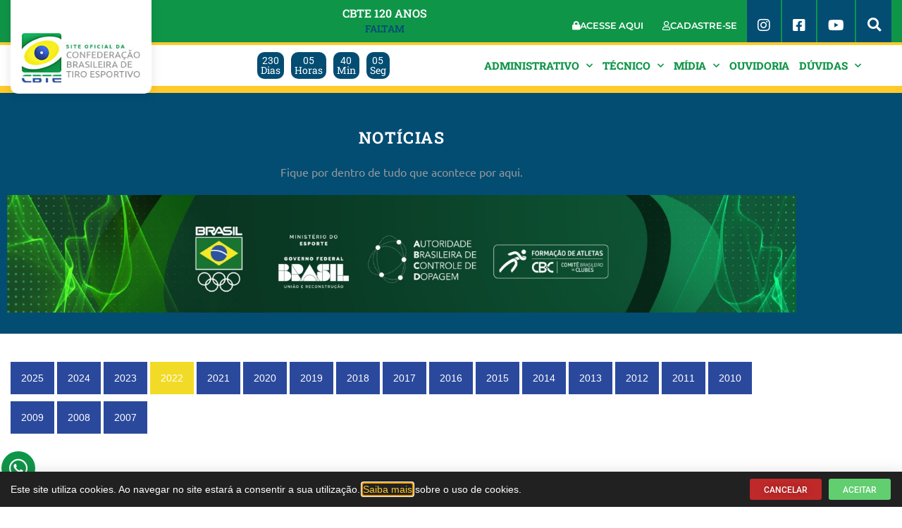

--- FILE ---
content_type: text/html; charset=UTF-8
request_url: https://www.cbte.org.br/noticias/138/?ano=2022
body_size: 22194
content:
<!DOCTYPE html>
<html lang="pt-BR" prefix="og: https://ogp.me/ns#">
<head>
	<meta charset="UTF-8">
	<meta name="viewport" content="width=device-width, initial-scale=1.0, viewport-fit=cover" />			<title>
			Notícias - Confederação Brasileira de Tiro Esportivo		</title>
		
<!-- Otimização para mecanismos de pesquisa pelo Rank Math - https://rankmath.com/ -->
<meta name="description" content="Filtrar por categorias Filtrar por ano"/>
<meta name="robots" content="follow, index, max-snippet:-1, max-video-preview:-1, max-image-preview:large"/>
<link rel="canonical" href="https://www.cbte.org.br/noticias/" />
<meta property="og:locale" content="pt_BR" />
<meta property="og:type" content="article" />
<meta property="og:title" content="Notícias - Confederação Brasileira de Tiro Esportivo" />
<meta property="og:description" content="Filtrar por categorias Filtrar por ano" />
<meta property="og:url" content="https://www.cbte.org.br/noticias/" />
<meta property="og:site_name" content="Confederação Brasileira de Tiro Esportivo" />
<meta property="og:updated_time" content="2023-02-10T17:02:07-03:00" />
<meta property="article:published_time" content="2019-12-19T15:44:16-03:00" />
<meta property="article:modified_time" content="2023-02-10T17:02:07-03:00" />
<meta name="twitter:card" content="summary_large_image" />
<meta name="twitter:title" content="Notícias - Confederação Brasileira de Tiro Esportivo" />
<meta name="twitter:description" content="Filtrar por categorias Filtrar por ano" />
<meta name="twitter:label1" content="Tempo para leitura" />
<meta name="twitter:data1" content="Menos de um minuto" />
<script type="application/ld+json" class="rank-math-schema">{"@context":"https://schema.org","@graph":[{"@type":"Organization","@id":"https://www.cbte.org.br/#organization","name":"Confedera\u00e7\u00e3o Brasileira de Tiro Esportivo","logo":{"@type":"ImageObject","@id":"https://www.cbte.org.br/#logo","url":"https://www.cbte.org.br/wp-content/uploads/logo_cabecalho-150x89.jpg","contentUrl":"https://www.cbte.org.br/wp-content/uploads/logo_cabecalho-150x89.jpg","caption":"Confedera\u00e7\u00e3o Brasileira de Tiro Esportivo","inLanguage":"pt-BR"}},{"@type":"WebSite","@id":"https://www.cbte.org.br/#website","url":"https://www.cbte.org.br","name":"Confedera\u00e7\u00e3o Brasileira de Tiro Esportivo","publisher":{"@id":"https://www.cbte.org.br/#organization"},"inLanguage":"pt-BR"},{"@type":"WebPage","@id":"https://www.cbte.org.br/noticias/#webpage","url":"https://www.cbte.org.br/noticias/","name":"Not\u00edcias - Confedera\u00e7\u00e3o Brasileira de Tiro Esportivo","datePublished":"2019-12-19T15:44:16-03:00","dateModified":"2023-02-10T17:02:07-03:00","isPartOf":{"@id":"https://www.cbte.org.br/#website"},"inLanguage":"pt-BR"},{"@type":"Person","@id":"https://www.cbte.org.br/author/cbte/","name":"cbte","url":"https://www.cbte.org.br/author/cbte/","image":{"@type":"ImageObject","@id":"https://secure.gravatar.com/avatar/7fea963fea620f1a6cd7dfbedb33d7dd0c20b293f397e3ee91bbf00569a88830?s=96&amp;d=mm&amp;r=g","url":"https://secure.gravatar.com/avatar/7fea963fea620f1a6cd7dfbedb33d7dd0c20b293f397e3ee91bbf00569a88830?s=96&amp;d=mm&amp;r=g","caption":"cbte","inLanguage":"pt-BR"},"worksFor":{"@id":"https://www.cbte.org.br/#organization"}},{"@type":"Article","headline":"Not\u00edcias - Confedera\u00e7\u00e3o Brasileira de Tiro Esportivo","datePublished":"2019-12-19T15:44:16-03:00","dateModified":"2023-02-10T17:02:07-03:00","author":{"@id":"https://www.cbte.org.br/author/cbte/","name":"cbte"},"publisher":{"@id":"https://www.cbte.org.br/#organization"},"description":"Filtrar por categorias Filtrar por ano","name":"Not\u00edcias - Confedera\u00e7\u00e3o Brasileira de Tiro Esportivo","@id":"https://www.cbte.org.br/noticias/#richSnippet","isPartOf":{"@id":"https://www.cbte.org.br/noticias/#webpage"},"inLanguage":"pt-BR","mainEntityOfPage":{"@id":"https://www.cbte.org.br/noticias/#webpage"}}]}</script>
<!-- /Plugin de SEO Rank Math para WordPress -->

<link rel='dns-prefetch' href='//unpkg.com' />
<link rel="alternate" title="oEmbed (JSON)" type="application/json+oembed" href="https://www.cbte.org.br/wp-json/oembed/1.0/embed?url=https%3A%2F%2Fwww.cbte.org.br%2Fnoticias%2F" />
<link rel="alternate" title="oEmbed (XML)" type="text/xml+oembed" href="https://www.cbte.org.br/wp-json/oembed/1.0/embed?url=https%3A%2F%2Fwww.cbte.org.br%2Fnoticias%2F&#038;format=xml" />
<style id='wp-img-auto-sizes-contain-inline-css' type='text/css'>
img:is([sizes=auto i],[sizes^="auto," i]){contain-intrinsic-size:3000px 1500px}
/*# sourceURL=wp-img-auto-sizes-contain-inline-css */
</style>
<link rel='stylesheet' id='elementor-shooting-css' href='https://www.cbte.org.br/wp-content/plugins/houseweb-shootingwpplugin/_elementor/assets/css/elementor.css?ver=6.9' type='text/css' media='all' />
<style id='classic-theme-styles-inline-css' type='text/css'>
/*! This file is auto-generated */
.wp-block-button__link{color:#fff;background-color:#32373c;border-radius:9999px;box-shadow:none;text-decoration:none;padding:calc(.667em + 2px) calc(1.333em + 2px);font-size:1.125em}.wp-block-file__button{background:#32373c;color:#fff;text-decoration:none}
/*# sourceURL=/wp-includes/css/classic-themes.min.css */
</style>
<style id='global-styles-inline-css' type='text/css'>
:root{--wp--preset--aspect-ratio--square: 1;--wp--preset--aspect-ratio--4-3: 4/3;--wp--preset--aspect-ratio--3-4: 3/4;--wp--preset--aspect-ratio--3-2: 3/2;--wp--preset--aspect-ratio--2-3: 2/3;--wp--preset--aspect-ratio--16-9: 16/9;--wp--preset--aspect-ratio--9-16: 9/16;--wp--preset--color--black: #000000;--wp--preset--color--cyan-bluish-gray: #abb8c3;--wp--preset--color--white: #ffffff;--wp--preset--color--pale-pink: #f78da7;--wp--preset--color--vivid-red: #cf2e2e;--wp--preset--color--luminous-vivid-orange: #ff6900;--wp--preset--color--luminous-vivid-amber: #fcb900;--wp--preset--color--light-green-cyan: #7bdcb5;--wp--preset--color--vivid-green-cyan: #00d084;--wp--preset--color--pale-cyan-blue: #8ed1fc;--wp--preset--color--vivid-cyan-blue: #0693e3;--wp--preset--color--vivid-purple: #9b51e0;--wp--preset--gradient--vivid-cyan-blue-to-vivid-purple: linear-gradient(135deg,rgb(6,147,227) 0%,rgb(155,81,224) 100%);--wp--preset--gradient--light-green-cyan-to-vivid-green-cyan: linear-gradient(135deg,rgb(122,220,180) 0%,rgb(0,208,130) 100%);--wp--preset--gradient--luminous-vivid-amber-to-luminous-vivid-orange: linear-gradient(135deg,rgb(252,185,0) 0%,rgb(255,105,0) 100%);--wp--preset--gradient--luminous-vivid-orange-to-vivid-red: linear-gradient(135deg,rgb(255,105,0) 0%,rgb(207,46,46) 100%);--wp--preset--gradient--very-light-gray-to-cyan-bluish-gray: linear-gradient(135deg,rgb(238,238,238) 0%,rgb(169,184,195) 100%);--wp--preset--gradient--cool-to-warm-spectrum: linear-gradient(135deg,rgb(74,234,220) 0%,rgb(151,120,209) 20%,rgb(207,42,186) 40%,rgb(238,44,130) 60%,rgb(251,105,98) 80%,rgb(254,248,76) 100%);--wp--preset--gradient--blush-light-purple: linear-gradient(135deg,rgb(255,206,236) 0%,rgb(152,150,240) 100%);--wp--preset--gradient--blush-bordeaux: linear-gradient(135deg,rgb(254,205,165) 0%,rgb(254,45,45) 50%,rgb(107,0,62) 100%);--wp--preset--gradient--luminous-dusk: linear-gradient(135deg,rgb(255,203,112) 0%,rgb(199,81,192) 50%,rgb(65,88,208) 100%);--wp--preset--gradient--pale-ocean: linear-gradient(135deg,rgb(255,245,203) 0%,rgb(182,227,212) 50%,rgb(51,167,181) 100%);--wp--preset--gradient--electric-grass: linear-gradient(135deg,rgb(202,248,128) 0%,rgb(113,206,126) 100%);--wp--preset--gradient--midnight: linear-gradient(135deg,rgb(2,3,129) 0%,rgb(40,116,252) 100%);--wp--preset--font-size--small: 13px;--wp--preset--font-size--medium: 20px;--wp--preset--font-size--large: 36px;--wp--preset--font-size--x-large: 42px;--wp--preset--spacing--20: 0.44rem;--wp--preset--spacing--30: 0.67rem;--wp--preset--spacing--40: 1rem;--wp--preset--spacing--50: 1.5rem;--wp--preset--spacing--60: 2.25rem;--wp--preset--spacing--70: 3.38rem;--wp--preset--spacing--80: 5.06rem;--wp--preset--shadow--natural: 6px 6px 9px rgba(0, 0, 0, 0.2);--wp--preset--shadow--deep: 12px 12px 50px rgba(0, 0, 0, 0.4);--wp--preset--shadow--sharp: 6px 6px 0px rgba(0, 0, 0, 0.2);--wp--preset--shadow--outlined: 6px 6px 0px -3px rgb(255, 255, 255), 6px 6px rgb(0, 0, 0);--wp--preset--shadow--crisp: 6px 6px 0px rgb(0, 0, 0);}:where(.is-layout-flex){gap: 0.5em;}:where(.is-layout-grid){gap: 0.5em;}body .is-layout-flex{display: flex;}.is-layout-flex{flex-wrap: wrap;align-items: center;}.is-layout-flex > :is(*, div){margin: 0;}body .is-layout-grid{display: grid;}.is-layout-grid > :is(*, div){margin: 0;}:where(.wp-block-columns.is-layout-flex){gap: 2em;}:where(.wp-block-columns.is-layout-grid){gap: 2em;}:where(.wp-block-post-template.is-layout-flex){gap: 1.25em;}:where(.wp-block-post-template.is-layout-grid){gap: 1.25em;}.has-black-color{color: var(--wp--preset--color--black) !important;}.has-cyan-bluish-gray-color{color: var(--wp--preset--color--cyan-bluish-gray) !important;}.has-white-color{color: var(--wp--preset--color--white) !important;}.has-pale-pink-color{color: var(--wp--preset--color--pale-pink) !important;}.has-vivid-red-color{color: var(--wp--preset--color--vivid-red) !important;}.has-luminous-vivid-orange-color{color: var(--wp--preset--color--luminous-vivid-orange) !important;}.has-luminous-vivid-amber-color{color: var(--wp--preset--color--luminous-vivid-amber) !important;}.has-light-green-cyan-color{color: var(--wp--preset--color--light-green-cyan) !important;}.has-vivid-green-cyan-color{color: var(--wp--preset--color--vivid-green-cyan) !important;}.has-pale-cyan-blue-color{color: var(--wp--preset--color--pale-cyan-blue) !important;}.has-vivid-cyan-blue-color{color: var(--wp--preset--color--vivid-cyan-blue) !important;}.has-vivid-purple-color{color: var(--wp--preset--color--vivid-purple) !important;}.has-black-background-color{background-color: var(--wp--preset--color--black) !important;}.has-cyan-bluish-gray-background-color{background-color: var(--wp--preset--color--cyan-bluish-gray) !important;}.has-white-background-color{background-color: var(--wp--preset--color--white) !important;}.has-pale-pink-background-color{background-color: var(--wp--preset--color--pale-pink) !important;}.has-vivid-red-background-color{background-color: var(--wp--preset--color--vivid-red) !important;}.has-luminous-vivid-orange-background-color{background-color: var(--wp--preset--color--luminous-vivid-orange) !important;}.has-luminous-vivid-amber-background-color{background-color: var(--wp--preset--color--luminous-vivid-amber) !important;}.has-light-green-cyan-background-color{background-color: var(--wp--preset--color--light-green-cyan) !important;}.has-vivid-green-cyan-background-color{background-color: var(--wp--preset--color--vivid-green-cyan) !important;}.has-pale-cyan-blue-background-color{background-color: var(--wp--preset--color--pale-cyan-blue) !important;}.has-vivid-cyan-blue-background-color{background-color: var(--wp--preset--color--vivid-cyan-blue) !important;}.has-vivid-purple-background-color{background-color: var(--wp--preset--color--vivid-purple) !important;}.has-black-border-color{border-color: var(--wp--preset--color--black) !important;}.has-cyan-bluish-gray-border-color{border-color: var(--wp--preset--color--cyan-bluish-gray) !important;}.has-white-border-color{border-color: var(--wp--preset--color--white) !important;}.has-pale-pink-border-color{border-color: var(--wp--preset--color--pale-pink) !important;}.has-vivid-red-border-color{border-color: var(--wp--preset--color--vivid-red) !important;}.has-luminous-vivid-orange-border-color{border-color: var(--wp--preset--color--luminous-vivid-orange) !important;}.has-luminous-vivid-amber-border-color{border-color: var(--wp--preset--color--luminous-vivid-amber) !important;}.has-light-green-cyan-border-color{border-color: var(--wp--preset--color--light-green-cyan) !important;}.has-vivid-green-cyan-border-color{border-color: var(--wp--preset--color--vivid-green-cyan) !important;}.has-pale-cyan-blue-border-color{border-color: var(--wp--preset--color--pale-cyan-blue) !important;}.has-vivid-cyan-blue-border-color{border-color: var(--wp--preset--color--vivid-cyan-blue) !important;}.has-vivid-purple-border-color{border-color: var(--wp--preset--color--vivid-purple) !important;}.has-vivid-cyan-blue-to-vivid-purple-gradient-background{background: var(--wp--preset--gradient--vivid-cyan-blue-to-vivid-purple) !important;}.has-light-green-cyan-to-vivid-green-cyan-gradient-background{background: var(--wp--preset--gradient--light-green-cyan-to-vivid-green-cyan) !important;}.has-luminous-vivid-amber-to-luminous-vivid-orange-gradient-background{background: var(--wp--preset--gradient--luminous-vivid-amber-to-luminous-vivid-orange) !important;}.has-luminous-vivid-orange-to-vivid-red-gradient-background{background: var(--wp--preset--gradient--luminous-vivid-orange-to-vivid-red) !important;}.has-very-light-gray-to-cyan-bluish-gray-gradient-background{background: var(--wp--preset--gradient--very-light-gray-to-cyan-bluish-gray) !important;}.has-cool-to-warm-spectrum-gradient-background{background: var(--wp--preset--gradient--cool-to-warm-spectrum) !important;}.has-blush-light-purple-gradient-background{background: var(--wp--preset--gradient--blush-light-purple) !important;}.has-blush-bordeaux-gradient-background{background: var(--wp--preset--gradient--blush-bordeaux) !important;}.has-luminous-dusk-gradient-background{background: var(--wp--preset--gradient--luminous-dusk) !important;}.has-pale-ocean-gradient-background{background: var(--wp--preset--gradient--pale-ocean) !important;}.has-electric-grass-gradient-background{background: var(--wp--preset--gradient--electric-grass) !important;}.has-midnight-gradient-background{background: var(--wp--preset--gradient--midnight) !important;}.has-small-font-size{font-size: var(--wp--preset--font-size--small) !important;}.has-medium-font-size{font-size: var(--wp--preset--font-size--medium) !important;}.has-large-font-size{font-size: var(--wp--preset--font-size--large) !important;}.has-x-large-font-size{font-size: var(--wp--preset--font-size--x-large) !important;}
:where(.wp-block-post-template.is-layout-flex){gap: 1.25em;}:where(.wp-block-post-template.is-layout-grid){gap: 1.25em;}
:where(.wp-block-term-template.is-layout-flex){gap: 1.25em;}:where(.wp-block-term-template.is-layout-grid){gap: 1.25em;}
:where(.wp-block-columns.is-layout-flex){gap: 2em;}:where(.wp-block-columns.is-layout-grid){gap: 2em;}
:root :where(.wp-block-pullquote){font-size: 1.5em;line-height: 1.6;}
/*# sourceURL=global-styles-inline-css */
</style>
<link rel='stylesheet' id='swiper-css-css' href='https://unpkg.com/swiper/swiper-bundle.min.css?ver=6.9' type='text/css' media='all' />
<link rel='stylesheet' id='api-css-css' href='https://www.cbte.org.br/wp-content/plugins/houseweb-shootingwpplugin/_API/assets/css/api.css?v=4.0.17&#038;ver=6.9' type='text/css' media='all' />
<link rel='stylesheet' id='fontawesome-01-css' href='https://www.cbte.org.br/wp-content/plugins/elementor/assets/lib/font-awesome/css/fontawesome.min.css?ver=6.9' type='text/css' media='all' />
<link rel='stylesheet' id='fontawesome-02-css' href='https://www.cbte.org.br/wp-content/plugins/elementor/assets/lib/font-awesome/css/regular.min.css?ver=6.9' type='text/css' media='all' />
<link rel='stylesheet' id='fontawesome-03-css' href='https://www.cbte.org.br/wp-content/plugins/elementor/assets/lib/font-awesome/css/solid.min.css?ver=6.9' type='text/css' media='all' />
<link rel='stylesheet' id='e-animation-fadeInUp-css' href='https://www.cbte.org.br/wp-content/plugins/elementor/assets/lib/animations/styles/fadeInUp.min.css?ver=3.34.0' type='text/css' media='all' />
<link rel='stylesheet' id='elementor-frontend-css' href='https://www.cbte.org.br/wp-content/plugins/elementor/assets/css/frontend.min.css?ver=3.34.0' type='text/css' media='all' />
<style id='elementor-frontend-inline-css' type='text/css'>
.elementor-kit-689{--e-global-color-primary:#6EC1E4;--e-global-color-secondary:#54595F;--e-global-color-text:#7A7A7A;--e-global-color-accent:#61CE70;--e-global-typography-primary-font-family:"Roboto";--e-global-typography-primary-font-weight:600;--e-global-typography-secondary-font-family:"Roboto Slab";--e-global-typography-secondary-font-weight:400;--e-global-typography-text-font-family:"Roboto";--e-global-typography-text-font-weight:400;--e-global-typography-accent-font-family:"Roboto";--e-global-typography-accent-font-weight:500;}.elementor-kit-689 e-page-transition{background-color:#FFBC7D;}.elementor-section.elementor-section-boxed > .elementor-container{max-width:1140px;}.e-con{--container-max-width:1140px;}.elementor-widget:not(:last-child){margin-block-end:20px;}.elementor-element{--widgets-spacing:20px 20px;--widgets-spacing-row:20px;--widgets-spacing-column:20px;}{}h1.entry-title{display:var(--page-title-display);}@media(max-width:1024px){.elementor-section.elementor-section-boxed > .elementor-container{max-width:1024px;}.e-con{--container-max-width:1024px;}}@media(max-width:767px){.elementor-section.elementor-section-boxed > .elementor-container{max-width:767px;}.e-con{--container-max-width:767px;}}
.elementor-18 .elementor-element.elementor-element-68c270f3:not(.elementor-motion-effects-element-type-background), .elementor-18 .elementor-element.elementor-element-68c270f3 > .elementor-motion-effects-container > .elementor-motion-effects-layer{background-color:#FFFFFF;}.elementor-18 .elementor-element.elementor-element-68c270f3{transition:background 0.3s, border 0.3s, border-radius 0.3s, box-shadow 0.3s;}.elementor-18 .elementor-element.elementor-element-68c270f3 > .elementor-background-overlay{transition:background 0.3s, border-radius 0.3s, opacity 0.3s;}.elementor-18 .elementor-element.elementor-element-3332efa3 > .elementor-widget-wrap > .elementor-widget:not(.elementor-widget__width-auto):not(.elementor-widget__width-initial):not(:last-child):not(.elementor-absolute){margin-block-end:: 0px;}.elementor-18 .elementor-element.elementor-element-3332efa3 > .elementor-element-populated{padding:15px 15px 15px 15px;}.elementor-widget-heading .elementor-heading-title{font-family:var( --e-global-typography-primary-font-family ), Sans-serif;font-weight:var( --e-global-typography-primary-font-weight );color:var( --e-global-color-primary );}.elementor-18 .elementor-element.elementor-element-4d32414b > .elementor-widget-container{margin:0px 0px 15px 0px;}.elementor-18 .elementor-element.elementor-element-4d32414b .elementor-heading-title{font-family:"Roboto Slab", Sans-serif;font-size:18px;font-weight:600;color:#00B310;}.elementor-18 .elementor-element.elementor-element-1c97dc75 > .elementor-widget-wrap > .elementor-widget:not(.elementor-widget__width-auto):not(.elementor-widget__width-initial):not(:last-child):not(.elementor-absolute){margin-block-end:: 0px;}.elementor-18 .elementor-element.elementor-element-1c97dc75 > .elementor-element-populated{padding:15px 15px 15px 15px;}.elementor-18 .elementor-element.elementor-element-19126c06 > .elementor-widget-container{margin:0px 0px 15px 0px;}.elementor-18 .elementor-element.elementor-element-19126c06 .elementor-heading-title{font-family:"Roboto Slab", Sans-serif;font-size:18px;font-weight:600;color:#00B310;}.elementor-18 .elementor-element.elementor-element-bf06926 > .elementor-element-populated{padding:0px 15px 0px 15px;}.elementor-18 .elementor-element.elementor-element-420edd6e > .elementor-element-populated{padding:15px 15px 15px 15px;}.elementor-widget-posts .elementor-button{background-color:var( --e-global-color-accent );font-family:var( --e-global-typography-accent-font-family ), Sans-serif;font-weight:var( --e-global-typography-accent-font-weight );}.elementor-widget-posts .elementor-post__title, .elementor-widget-posts .elementor-post__title a{color:var( --e-global-color-secondary );font-family:var( --e-global-typography-primary-font-family ), Sans-serif;font-weight:var( --e-global-typography-primary-font-weight );}.elementor-widget-posts .elementor-post__meta-data{font-family:var( --e-global-typography-secondary-font-family ), Sans-serif;font-weight:var( --e-global-typography-secondary-font-weight );}.elementor-widget-posts .elementor-post__excerpt p{font-family:var( --e-global-typography-text-font-family ), Sans-serif;font-weight:var( --e-global-typography-text-font-weight );}.elementor-widget-posts .elementor-post__read-more{color:var( --e-global-color-accent );}.elementor-widget-posts a.elementor-post__read-more{font-family:var( --e-global-typography-accent-font-family ), Sans-serif;font-weight:var( --e-global-typography-accent-font-weight );}.elementor-widget-posts .elementor-post__card .elementor-post__badge{background-color:var( --e-global-color-accent );font-family:var( --e-global-typography-accent-font-family ), Sans-serif;font-weight:var( --e-global-typography-accent-font-weight );}.elementor-widget-posts .elementor-pagination{font-family:var( --e-global-typography-secondary-font-family ), Sans-serif;font-weight:var( --e-global-typography-secondary-font-weight );}.elementor-widget-posts .e-load-more-message{font-family:var( --e-global-typography-secondary-font-family ), Sans-serif;font-weight:var( --e-global-typography-secondary-font-weight );}.elementor-18 .elementor-element.elementor-element-459114f{--grid-row-gap:35px;--grid-column-gap:30px;}.elementor-18 .elementor-element.elementor-element-459114f .elementor-posts-container .elementor-post__thumbnail{padding-bottom:calc( 0.5 * 100% );}.elementor-18 .elementor-element.elementor-element-459114f:after{content:"0.5";}.elementor-18 .elementor-element.elementor-element-459114f .elementor-post__thumbnail__link{width:100%;}.elementor-18 .elementor-element.elementor-element-459114f .elementor-post__thumbnail{border-radius:8px 8px 8px 8px;}.elementor-18 .elementor-element.elementor-element-459114f.elementor-posts--thumbnail-left .elementor-post__thumbnail__link{margin-right:14px;}.elementor-18 .elementor-element.elementor-element-459114f.elementor-posts--thumbnail-right .elementor-post__thumbnail__link{margin-left:14px;}.elementor-18 .elementor-element.elementor-element-459114f.elementor-posts--thumbnail-top .elementor-post__thumbnail__link{margin-bottom:14px;}.elementor-18 .elementor-element.elementor-element-459114f .elementor-post__title, .elementor-18 .elementor-element.elementor-element-459114f .elementor-post__title a{color:#2B499C;font-family:"Roboto Slab", Sans-serif;font-size:20px;font-weight:500;line-height:25px;}.elementor-18 .elementor-element.elementor-element-459114f .elementor-post__title{margin-bottom:23px;}.elementor-18 .elementor-element.elementor-element-459114f .elementor-post__meta-data{color:#000000;font-family:"Roboto Slab", Sans-serif;font-size:14px;font-weight:500;}.elementor-18 .elementor-element.elementor-element-459114f .elementor-pagination{text-align:center;font-family:"Roboto Slab", Sans-serif;font-weight:700;margin-top:45px;}.elementor-18 .elementor-element.elementor-element-459114f .elementor-pagination .page-numbers.current{color:#19AA1E;}body:not(.rtl) .elementor-18 .elementor-element.elementor-element-459114f .elementor-pagination .page-numbers:not(:first-child){margin-left:calc( 10px/2 );}body:not(.rtl) .elementor-18 .elementor-element.elementor-element-459114f .elementor-pagination .page-numbers:not(:last-child){margin-right:calc( 10px/2 );}body.rtl .elementor-18 .elementor-element.elementor-element-459114f .elementor-pagination .page-numbers:not(:first-child){margin-right:calc( 10px/2 );}body.rtl .elementor-18 .elementor-element.elementor-element-459114f .elementor-pagination .page-numbers:not(:last-child){margin-left:calc( 10px/2 );}@media(max-width:1024px) and (min-width:768px){.elementor-18 .elementor-element.elementor-element-420edd6e{width:100%;}}@media(max-width:767px){.elementor-18 .elementor-element.elementor-element-3332efa3 > .elementor-element-populated{padding:0px 15px 15px 15px;}.elementor-18 .elementor-element.elementor-element-1c97dc75 > .elementor-element-populated{padding:0px 15px 0px 15px;}.elementor-18 .elementor-element.elementor-element-459114f .elementor-posts-container .elementor-post__thumbnail{padding-bottom:calc( 0.5 * 100% );}.elementor-18 .elementor-element.elementor-element-459114f:after{content:"0.5";}.elementor-18 .elementor-element.elementor-element-459114f .elementor-post__thumbnail__link{width:100%;}}/* Start custom CSS for wp-widget-categories, class: .elementor-element-4e72860c */.elementor-18 .elementor-element.elementor-element-4e72860c h5 {display:none;}
.elementor-18 .elementor-element.elementor-element-4e72860c select {width:100%;padding:15px 0;border:1px solid #ccc;border-radius:4px;color:#333;}/* End custom CSS */
/* Start custom CSS for shortcode, class: .elementor-element-32009ede */.elementor-18 .elementor-element.elementor-element-32009ede h5 {display:none;}
.elementor-18 .elementor-element.elementor-element-32009ede select {width:100%;padding:15px 0;border:1px solid #ccc;border-radius:4px;color:#333;}/* End custom CSS */
/* Start custom CSS for shortcode, class: .elementor-element-50fbb7b */.selecioneano {display:flex;flex-wrap:wrap;}
.selecioneano a {background:#2B499C;padding:15px;margin-right:4px;margin-bottom:10px;color:#fff;font-size:14px;}
.selecioneano a:hover {color:#fff;background:#0F9548;}
.selecioneano a:active {color:#fff;}
.selecioneano a:focus {color:#fff;}
.selecioneano a.selected {background:#F1DB26;}/* End custom CSS */
/* Start custom CSS for posts, class: .elementor-element-459114f */.elementor-18 .elementor-element.elementor-element-459114f .elementor-post__read-more {    color: #1F902F;
    background: #FFCB2B;
    padding: 9px 15px;
    display: inline-block;
    margin-top: 9px;}/* End custom CSS */
.elementor-8843 .elementor-element.elementor-element-12953bd6:not(.elementor-motion-effects-element-type-background), .elementor-8843 .elementor-element.elementor-element-12953bd6 > .elementor-motion-effects-container > .elementor-motion-effects-layer{background-color:#212121;}.elementor-8843 .elementor-element.elementor-element-12953bd6{transition:background 0.3s, border 0.3s, border-radius 0.3s, box-shadow 0.3s;padding:10px 15px 10px 15px;}.elementor-8843 .elementor-element.elementor-element-12953bd6 > .elementor-background-overlay{transition:background 0.3s, border-radius 0.3s, opacity 0.3s;}.elementor-bc-flex-widget .elementor-8843 .elementor-element.elementor-element-60b01794.elementor-column .elementor-widget-wrap{align-items:center;}.elementor-8843 .elementor-element.elementor-element-60b01794.elementor-column.elementor-element[data-element_type="column"] > .elementor-widget-wrap.elementor-element-populated{align-content:center;align-items:center;}.elementor-8843 .elementor-element.elementor-element-7a3ac37f.elementor-column > .elementor-widget-wrap{justify-content:flex-end;}.elementor-widget-button .elementor-button{background-color:var( --e-global-color-accent );font-family:var( --e-global-typography-accent-font-family ), Sans-serif;font-weight:var( --e-global-typography-accent-font-weight );}.elementor-8843 .elementor-element.elementor-element-29984415 .elementor-button{background-color:#BF2929;font-size:12px;text-shadow:0px 0px 10px rgba(0,0,0,0.3);padding:10px 20px 08px 20px;}.elementor-8843 .elementor-element.elementor-element-29984415{width:initial;max-width:initial;}.elementor-8843 .elementor-element.elementor-element-492fb4b1{width:initial;max-width:initial;}.elementor-8843 .elementor-element.elementor-element-492fb4b1 > .elementor-widget-container{margin:0px 0px 0px 10px;}.elementor-8843 .elementor-element.elementor-element-492fb4b1 .elementor-button{font-size:12px;padding:10px 20px 8px 20px;}#elementor-popup-modal-8843 .dialog-widget-content{animation-duration:1.2s;box-shadow:2px 8px 23px 3px rgba(0,0,0,0.2);}#elementor-popup-modal-8843 .dialog-message{width:100vw;height:auto;}#elementor-popup-modal-8843{justify-content:flex-start;align-items:flex-end;}@media(max-width:767px){.elementor-8843 .elementor-element.elementor-element-7a3ac37f.elementor-column > .elementor-widget-wrap{justify-content:center;}.elementor-8843 .elementor-element.elementor-element-7a3ac37f > .elementor-element-populated{margin:20px 0px 0px 0px;--e-column-margin-right:0px;--e-column-margin-left:0px;}}@media(min-width:768px){.elementor-8843 .elementor-element.elementor-element-60b01794{width:77.452%;}.elementor-8843 .elementor-element.elementor-element-7a3ac37f{width:22.472%;}}/* Start custom CSS for shortcode, class: .elementor-element-6c456649 */.elementor-8843 .elementor-element.elementor-element-6c456649 {color:#fff;font-size:14px;line-height:23px;}
.elementor-8843 .elementor-element.elementor-element-6c456649 a {color:#FEC726;}/* End custom CSS */
.elementor-1641 .elementor-element.elementor-element-2c28c52e:not(.elementor-motion-effects-element-type-background), .elementor-1641 .elementor-element.elementor-element-2c28c52e > .elementor-motion-effects-container > .elementor-motion-effects-layer{background-color:#0F9548;}.elementor-1641 .elementor-element.elementor-element-2c28c52e > .elementor-container{max-width:1280px;}.elementor-1641 .elementor-element.elementor-element-2c28c52e{border-style:solid;border-width:0px 0px 4px 0px;border-color:#FFCB2B;transition:background 0.3s, border 0.3s, border-radius 0.3s, box-shadow 0.3s;z-index:500;}.elementor-1641 .elementor-element.elementor-element-2c28c52e > .elementor-background-overlay{transition:background 0.3s, border-radius 0.3s, opacity 0.3s;}.elementor-1641 .elementor-element.elementor-element-65ab14f9.elementor-column > .elementor-widget-wrap{justify-content:flex-start;}.elementor-1641 .elementor-element.elementor-element-65ab14f9 > .elementor-element-populated{padding:0px 15px 0px 15px;}.elementor-widget-theme-site-logo .widget-image-caption{color:var( --e-global-color-text );font-family:var( --e-global-typography-text-font-family ), Sans-serif;font-weight:var( --e-global-typography-text-font-weight );}.elementor-1641 .elementor-element.elementor-element-7361ab0{width:initial;max-width:initial;z-index:999;text-align:start;}.elementor-1641 .elementor-element.elementor-element-7361ab0 > .elementor-widget-container{background-color:#FFFFFF;margin:0px 0px -80px 0px;padding:46px 15px 15px 15px;border-radius:0px 0px 10px 10px;box-shadow:0px 0px 10px 6px rgba(0, 0, 0, 0.05);}.elementor-1641 .elementor-element.elementor-element-7361ab0 img{width:170px;}.elementor-bc-flex-widget .elementor-1641 .elementor-element.elementor-element-bf585aa.elementor-column .elementor-widget-wrap{align-items:space-between;}.elementor-1641 .elementor-element.elementor-element-bf585aa.elementor-column.elementor-element[data-element_type="column"] > .elementor-widget-wrap.elementor-element-populated{align-content:space-between;align-items:space-between;}.elementor-1641 .elementor-element.elementor-element-bf585aa.elementor-column > .elementor-widget-wrap{justify-content:flex-end;}.elementor-1641 .elementor-element.elementor-element-bf585aa > .elementor-element-populated{padding:0px 15px 0px 0px;}.elementor-widget-button .elementor-button{background-color:var( --e-global-color-accent );font-family:var( --e-global-typography-accent-font-family ), Sans-serif;font-weight:var( --e-global-typography-accent-font-weight );}.elementor-1641 .elementor-element.elementor-element-479934c .elementor-button{background-color:#FFCB2B00;font-family:"Montserrat", Sans-serif;font-size:13px;font-weight:600;letter-spacing:-0.2px;fill:#FFFFFF;color:#FFFFFF;border-style:solid;border-width:17px 0px 0px 0px;border-color:#FFCB2B00;padding:13px 0px 0px 0px;}.elementor-1641 .elementor-element.elementor-element-479934c{width:initial;max-width:initial;}.elementor-1641 .elementor-element.elementor-element-479934c > .elementor-widget-container{margin:0px 10px 0px 0px;}.elementor-widget-image-box .elementor-image-box-title{font-family:var( --e-global-typography-primary-font-family ), Sans-serif;font-weight:var( --e-global-typography-primary-font-weight );color:var( --e-global-color-primary );}.elementor-widget-image-box:has(:hover) .elementor-image-box-title,
					 .elementor-widget-image-box:has(:focus) .elementor-image-box-title{color:var( --e-global-color-primary );}.elementor-widget-image-box .elementor-image-box-description{font-family:var( --e-global-typography-text-font-family ), Sans-serif;font-weight:var( --e-global-typography-text-font-weight );color:var( --e-global-color-text );}.elementor-1641 .elementor-element.elementor-element-4b07eaa{width:var( --container-widget-width, 50% );max-width:50%;--container-widget-width:50%;--container-widget-flex-grow:0;align-self:center;}.elementor-1641 .elementor-element.elementor-element-4b07eaa .elementor-image-box-wrapper{text-align:center;}.elementor-1641 .elementor-element.elementor-element-4b07eaa .elementor-image-box-title{font-family:"Roboto Slab", Sans-serif;font-size:16px;font-weight:600;color:#FFFFFF;}.elementor-1641 .elementor-element.elementor-element-4b07eaa:has(:hover) .elementor-image-box-title,
					 .elementor-1641 .elementor-element.elementor-element-4b07eaa:has(:focus) .elementor-image-box-title{color:#FFFFFF;}.elementor-1641 .elementor-element.elementor-element-4b07eaa .elementor-image-box-description{font-family:"Roboto Slab", Sans-serif;font-size:14px;font-weight:600;color:#034D73;}.elementor-1641 .elementor-element.elementor-element-bd3457f .elementor-button{background-color:#FFCB2B00;font-family:"Montserrat", Sans-serif;font-size:13px;font-weight:600;letter-spacing:-0.2px;fill:#FFFFFF;color:#FFFFFF;border-style:solid;border-width:17px 0px 0px 0px;border-color:#FFCB2B00;padding:13px 14px 0px 14px;}.elementor-1641 .elementor-element.elementor-element-bd3457f{width:initial;max-width:initial;}.elementor-1641 .elementor-element.elementor-element-bd3457f .elementor-button-content-wrapper{flex-direction:row;}.elementor-1641 .elementor-element.elementor-element-bd3457f .elementor-button .elementor-button-content-wrapper{gap:9px;}.elementor-1641 .elementor-element.elementor-element-218761f .elementor-button{background-color:#FFCB2B00;font-family:"Montserrat", Sans-serif;font-size:13px;font-weight:600;letter-spacing:-0.2px;fill:#FFFFFF;color:#FFFFFF;border-style:solid;border-width:17px 0px 0px 0px;border-color:#FFCB2B00;padding:13px 14px 0px 14px;}.elementor-1641 .elementor-element.elementor-element-218761f{width:initial;max-width:initial;}.elementor-1641 .elementor-element.elementor-element-218761f .elementor-button-content-wrapper{flex-direction:row;}.elementor-1641 .elementor-element.elementor-element-218761f .elementor-button .elementor-button-content-wrapper{gap:9px;}.elementor-1641 .elementor-element.elementor-element-83b1322 .elementor-button{background-color:#FFCB2B00;font-family:"Montserrat", Sans-serif;font-size:13px;font-weight:600;letter-spacing:-0.2px;fill:#FFFFFF;color:#FFFFFF;border-style:solid;border-width:17px 0px 0px 0px;border-color:#FFCB2B00;padding:13px 0px 0px 0px;}.elementor-1641 .elementor-element.elementor-element-83b1322{width:initial;max-width:initial;}.elementor-1641 .elementor-element.elementor-element-83b1322 > .elementor-widget-container{margin:0px 10px 0px 0px;}.elementor-1641 .elementor-element.elementor-element-bd2b43b .elementor-button{background-color:#034D73;font-family:"Roboto", Sans-serif;font-size:20px;font-weight:500;fill:#FFFFFF;color:#FFFFFF;border-style:solid;border-width:17px 0px 0px 0px;border-color:#034D73;border-radius:0px 0px 0px 0px;padding:9px 15px 0px 15px;}.elementor-1641 .elementor-element.elementor-element-bd2b43b{width:initial;max-width:initial;}.elementor-1641 .elementor-element.elementor-element-bd2b43b > .elementor-widget-container{margin:0px 2px 0px 0px;}.elementor-1641 .elementor-element.elementor-element-0aec7d2 .elementor-button{background-color:#034D73;font-family:"Roboto", Sans-serif;font-size:20px;font-weight:500;fill:#FFFFFF;color:#FFFFFF;border-style:solid;border-width:17px 0px 0px 0px;border-color:#034D73;border-radius:0px 0px 0px 0px;padding:9px 15px 0px 15px;}.elementor-1641 .elementor-element.elementor-element-0aec7d2{width:initial;max-width:initial;}.elementor-1641 .elementor-element.elementor-element-0aec7d2 > .elementor-widget-container{margin:0px 2px 0px 0px;}.elementor-1641 .elementor-element.elementor-element-eddb80b .elementor-button{background-color:#034D73;font-family:"Roboto", Sans-serif;font-size:20px;font-weight:500;fill:#FFFFFF;color:#FFFFFF;border-style:solid;border-width:17px 0px 0px 0px;border-color:#034D73;border-radius:0px 0px 0px 0px;padding:9px 15px 0px 15px;}.elementor-1641 .elementor-element.elementor-element-eddb80b{width:initial;max-width:initial;}.elementor-1641 .elementor-element.elementor-element-eddb80b > .elementor-widget-container{margin:0px 2px 0px 0px;}.elementor-widget-search-form input[type="search"].elementor-search-form__input{font-family:var( --e-global-typography-text-font-family ), Sans-serif;font-weight:var( --e-global-typography-text-font-weight );}.elementor-widget-search-form .elementor-search-form__input,
					.elementor-widget-search-form .elementor-search-form__icon,
					.elementor-widget-search-form .elementor-lightbox .dialog-lightbox-close-button,
					.elementor-widget-search-form .elementor-lightbox .dialog-lightbox-close-button:hover,
					.elementor-widget-search-form.elementor-search-form--skin-full_screen input[type="search"].elementor-search-form__input{color:var( --e-global-color-text );fill:var( --e-global-color-text );}.elementor-widget-search-form .elementor-search-form__submit{font-family:var( --e-global-typography-text-font-family ), Sans-serif;font-weight:var( --e-global-typography-text-font-weight );background-color:var( --e-global-color-secondary );}.elementor-1641 .elementor-element.elementor-element-1e05324{width:initial;max-width:initial;}.elementor-1641 .elementor-element.elementor-element-1e05324 .elementor-search-form{text-align:center;}.elementor-1641 .elementor-element.elementor-element-1e05324 .elementor-search-form__toggle{--e-search-form-toggle-size:33px;--e-search-form-toggle-color:#FFFFFF;--e-search-form-toggle-background-color:#034D73;--e-search-form-toggle-icon-size:calc(58em / 100);--e-search-form-toggle-border-width:0px;--e-search-form-toggle-border-radius:0px;}.elementor-1641 .elementor-element.elementor-element-1e05324.elementor-search-form--skin-full_screen .elementor-search-form__container{background-color:#020A1BD9;}.elementor-1641 .elementor-element.elementor-element-1e05324 input[type="search"].elementor-search-form__input{font-family:"Roboto", Sans-serif;font-size:31px;font-weight:400;}.elementor-1641 .elementor-element.elementor-element-1e05324 .elementor-search-form__input,
					.elementor-1641 .elementor-element.elementor-element-1e05324 .elementor-search-form__icon,
					.elementor-1641 .elementor-element.elementor-element-1e05324 .elementor-lightbox .dialog-lightbox-close-button,
					.elementor-1641 .elementor-element.elementor-element-1e05324 .elementor-lightbox .dialog-lightbox-close-button:hover,
					.elementor-1641 .elementor-element.elementor-element-1e05324.elementor-search-form--skin-full_screen input[type="search"].elementor-search-form__input{color:#FFFFFF;fill:#FFFFFF;}.elementor-1641 .elementor-element.elementor-element-1e05324:not(.elementor-search-form--skin-full_screen) .elementor-search-form__container{border-width:0px 0px 1px 0px;border-radius:3px;}.elementor-1641 .elementor-element.elementor-element-1e05324.elementor-search-form--skin-full_screen input[type="search"].elementor-search-form__input{border-width:0px 0px 1px 0px;border-radius:3px;}.elementor-1641 .elementor-element.elementor-element-ce9e197 .elementor-button{background-color:#0A567D;font-family:"Roboto", Sans-serif;font-size:23px;font-weight:500;border-style:solid;border-width:17px 0px 0px 0px;border-color:#094B6D;border-radius:0px 0px 0px 0px;padding:8px 15px 0px 15px;}.elementor-1641 .elementor-element.elementor-element-ce9e197{width:initial;max-width:initial;}.elementor-1641 .elementor-element.elementor-element-a28ccc4 > .elementor-container{max-width:1280px;}.elementor-1641 .elementor-element.elementor-element-a28ccc4{transition:background 0.3s, border 0.3s, border-radius 0.3s, box-shadow 0.3s;}.elementor-1641 .elementor-element.elementor-element-a28ccc4 > .elementor-background-overlay{transition:background 0.3s, border-radius 0.3s, opacity 0.3s;}.elementor-1641 .elementor-element.elementor-element-2d73eee > .elementor-element-populated{padding:10px 15px 0px 15px;}.elementor-bc-flex-widget .elementor-1641 .elementor-element.elementor-element-8f82961.elementor-column .elementor-widget-wrap{align-items:center;}.elementor-1641 .elementor-element.elementor-element-8f82961.elementor-column.elementor-element[data-element_type="column"] > .elementor-widget-wrap.elementor-element-populated{align-content:center;align-items:center;}.elementor-widget-countdown .elementor-countdown-item{background-color:var( --e-global-color-primary );}.elementor-widget-countdown .elementor-countdown-digits{font-family:var( --e-global-typography-text-font-family ), Sans-serif;font-weight:var( --e-global-typography-text-font-weight );}.elementor-widget-countdown .elementor-countdown-label{font-family:var( --e-global-typography-secondary-font-family ), Sans-serif;font-weight:var( --e-global-typography-secondary-font-weight );}.elementor-widget-countdown .elementor-countdown-expire--message{color:var( --e-global-color-text );font-family:var( --e-global-typography-text-font-family ), Sans-serif;font-weight:var( --e-global-typography-text-font-weight );}.elementor-1641 .elementor-element.elementor-element-9574e65{width:var( --container-widget-width, 25% );max-width:25%;--container-widget-width:25%;--container-widget-flex-grow:0;align-self:center;}.elementor-1641 .elementor-element.elementor-element-9574e65 > .elementor-widget-container{padding:10px 0px 10px 0px;}.elementor-1641 .elementor-element.elementor-element-9574e65 .elementor-countdown-wrapper{max-width:34%;}body:not(.rtl) .elementor-1641 .elementor-element.elementor-element-9574e65 .elementor-countdown-item:not(:first-of-type){margin-left:calc( 10px/2 );}body:not(.rtl) .elementor-1641 .elementor-element.elementor-element-9574e65 .elementor-countdown-item:not(:last-of-type){margin-right:calc( 10px/2 );}body.rtl .elementor-1641 .elementor-element.elementor-element-9574e65 .elementor-countdown-item:not(:first-of-type){margin-right:calc( 10px/2 );}body.rtl .elementor-1641 .elementor-element.elementor-element-9574e65 .elementor-countdown-item:not(:last-of-type){margin-left:calc( 10px/2 );}.elementor-1641 .elementor-element.elementor-element-9574e65 .elementor-countdown-item{padding:5px 5px 5px 5px;background-color:#034D73;border-radius:10px 10px 10px 10px;}.elementor-1641 .elementor-element.elementor-element-9574e65 .elementor-countdown-digits{font-family:"Roboto", Sans-serif;font-size:14px;font-weight:400;}.elementor-1641 .elementor-element.elementor-element-9574e65 .elementor-countdown-label{font-family:"Roboto Slab", Sans-serif;font-size:14px;font-weight:400;}.elementor-widget-nav-menu .elementor-nav-menu .elementor-item{font-family:var( --e-global-typography-primary-font-family ), Sans-serif;font-weight:var( --e-global-typography-primary-font-weight );}.elementor-widget-nav-menu .elementor-nav-menu--main .elementor-item{color:var( --e-global-color-text );fill:var( --e-global-color-text );}.elementor-widget-nav-menu .elementor-nav-menu--main .elementor-item:hover,
					.elementor-widget-nav-menu .elementor-nav-menu--main .elementor-item.elementor-item-active,
					.elementor-widget-nav-menu .elementor-nav-menu--main .elementor-item.highlighted,
					.elementor-widget-nav-menu .elementor-nav-menu--main .elementor-item:focus{color:var( --e-global-color-accent );fill:var( --e-global-color-accent );}.elementor-widget-nav-menu .elementor-nav-menu--main:not(.e--pointer-framed) .elementor-item:before,
					.elementor-widget-nav-menu .elementor-nav-menu--main:not(.e--pointer-framed) .elementor-item:after{background-color:var( --e-global-color-accent );}.elementor-widget-nav-menu .e--pointer-framed .elementor-item:before,
					.elementor-widget-nav-menu .e--pointer-framed .elementor-item:after{border-color:var( --e-global-color-accent );}.elementor-widget-nav-menu{--e-nav-menu-divider-color:var( --e-global-color-text );}.elementor-widget-nav-menu .elementor-nav-menu--dropdown .elementor-item, .elementor-widget-nav-menu .elementor-nav-menu--dropdown  .elementor-sub-item{font-family:var( --e-global-typography-accent-font-family ), Sans-serif;font-weight:var( --e-global-typography-accent-font-weight );}.elementor-1641 .elementor-element.elementor-element-98c50df{width:var( --container-widget-width, 70% );max-width:70%;--container-widget-width:70%;--container-widget-flex-grow:0;--e-nav-menu-horizontal-menu-item-margin:calc( 14px / 2 );}.elementor-1641 .elementor-element.elementor-element-98c50df > .elementor-widget-container{padding:0px 15px 0px 15px;}.elementor-1641 .elementor-element.elementor-element-98c50df .elementor-menu-toggle{margin-left:auto;}.elementor-1641 .elementor-element.elementor-element-98c50df .elementor-nav-menu .elementor-item{font-family:"Roboto Slab", Sans-serif;font-size:15px;font-weight:800;text-transform:uppercase;}.elementor-1641 .elementor-element.elementor-element-98c50df .elementor-nav-menu--main .elementor-item{color:#0F9548;fill:#0F9548;padding-left:0px;padding-right:0px;padding-top:15px;padding-bottom:15px;}.elementor-1641 .elementor-element.elementor-element-98c50df .elementor-nav-menu--main .elementor-item:hover,
					.elementor-1641 .elementor-element.elementor-element-98c50df .elementor-nav-menu--main .elementor-item.elementor-item-active,
					.elementor-1641 .elementor-element.elementor-element-98c50df .elementor-nav-menu--main .elementor-item.highlighted,
					.elementor-1641 .elementor-element.elementor-element-98c50df .elementor-nav-menu--main .elementor-item:focus{color:#034D73;fill:#034D73;}.elementor-1641 .elementor-element.elementor-element-98c50df .elementor-nav-menu--main .elementor-item.elementor-item-active{color:#FFFFFF;}.elementor-1641 .elementor-element.elementor-element-98c50df .elementor-nav-menu--main:not(.elementor-nav-menu--layout-horizontal) .elementor-nav-menu > li:not(:last-child){margin-bottom:14px;}.elementor-1641 .elementor-element.elementor-element-98c50df .elementor-nav-menu--dropdown a, .elementor-1641 .elementor-element.elementor-element-98c50df .elementor-menu-toggle{color:#FFFFFF;fill:#FFFFFF;}.elementor-1641 .elementor-element.elementor-element-98c50df .elementor-nav-menu--dropdown{background-color:#009449;border-style:solid;border-width:0px 0px 0px 0px;border-color:#009449;}.elementor-1641 .elementor-element.elementor-element-98c50df .elementor-nav-menu--dropdown a:hover,
					.elementor-1641 .elementor-element.elementor-element-98c50df .elementor-nav-menu--dropdown a:focus,
					.elementor-1641 .elementor-element.elementor-element-98c50df .elementor-nav-menu--dropdown a.elementor-item-active,
					.elementor-1641 .elementor-element.elementor-element-98c50df .elementor-nav-menu--dropdown a.highlighted{background-color:#00A652;}.elementor-1641 .elementor-element.elementor-element-98c50df .elementor-nav-menu--dropdown .elementor-item, .elementor-1641 .elementor-element.elementor-element-98c50df .elementor-nav-menu--dropdown  .elementor-sub-item{font-family:"Montserrat", Sans-serif;font-size:13px;font-weight:600;}.elementor-1641 .elementor-element.elementor-element-98c50df .elementor-nav-menu--dropdown a{padding-left:2px;padding-right:2px;padding-top:5px;padding-bottom:5px;}.elementor-1641 .elementor-element.elementor-element-333284a:not(.elementor-motion-effects-element-type-background), .elementor-1641 .elementor-element.elementor-element-333284a > .elementor-motion-effects-container > .elementor-motion-effects-layer{background-color:#0F9548;}.elementor-1641 .elementor-element.elementor-element-333284a{border-style:solid;border-width:0px 0px 10px 0px;border-color:#FFCB2B;transition:background 0.3s, border 0.3s, border-radius 0.3s, box-shadow 0.3s;}.elementor-1641 .elementor-element.elementor-element-333284a > .elementor-background-overlay{transition:background 0.3s, border-radius 0.3s, opacity 0.3s;}.elementor-1641 .elementor-element.elementor-element-b6fe6cc > .elementor-element-populated{padding:0px 0px 0px 0px;}.elementor-1641 .elementor-element.elementor-element-21ee60e{width:initial;max-width:initial;align-self:center;}.elementor-1641 .elementor-element.elementor-element-21ee60e .elementor-image-box-wrapper{text-align:start;}.elementor-1641 .elementor-element.elementor-element-21ee60e .elementor-image-box-title{font-family:"Roboto Slab", Sans-serif;font-size:16px;font-weight:600;color:#FFFFFF;}.elementor-1641 .elementor-element.elementor-element-21ee60e:has(:hover) .elementor-image-box-title,
					 .elementor-1641 .elementor-element.elementor-element-21ee60e:has(:focus) .elementor-image-box-title{color:#FFFFFF;}.elementor-1641 .elementor-element.elementor-element-21ee60e .elementor-image-box-description{font-family:"Roboto Slab", Sans-serif;font-size:14px;font-weight:600;color:#034D73;}.elementor-1641 .elementor-element.elementor-element-8ab39b1{width:var( --container-widget-width, 25% );max-width:25%;--container-widget-width:25%;--container-widget-flex-grow:0;align-self:center;}.elementor-1641 .elementor-element.elementor-element-8ab39b1 .elementor-countdown-wrapper{max-width:34%;}body:not(.rtl) .elementor-1641 .elementor-element.elementor-element-8ab39b1 .elementor-countdown-item:not(:first-of-type){margin-left:calc( 10px/2 );}body:not(.rtl) .elementor-1641 .elementor-element.elementor-element-8ab39b1 .elementor-countdown-item:not(:last-of-type){margin-right:calc( 10px/2 );}body.rtl .elementor-1641 .elementor-element.elementor-element-8ab39b1 .elementor-countdown-item:not(:first-of-type){margin-right:calc( 10px/2 );}body.rtl .elementor-1641 .elementor-element.elementor-element-8ab39b1 .elementor-countdown-item:not(:last-of-type){margin-left:calc( 10px/2 );}.elementor-1641 .elementor-element.elementor-element-8ab39b1 .elementor-countdown-item{padding:5px 5px 5px 5px;background-color:#034D73;border-radius:10px 10px 10px 10px;}.elementor-1641 .elementor-element.elementor-element-8ab39b1 .elementor-countdown-digits{font-family:"Roboto", Sans-serif;font-size:14px;font-weight:400;}.elementor-1641 .elementor-element.elementor-element-8ab39b1 .elementor-countdown-label{font-family:"Roboto Slab", Sans-serif;font-size:14px;font-weight:400;}.elementor-widget-icone-texto .texto-icone-total a i{color:var( --e-global-color-primary );}.elementor-widget-icone-texto .texto-icone-total div i{color:var( --e-global-color-primary );}.elementor-widget-icone-texto .texto-icone-total a:hover i{color:var( --e-global-color-primary );}.elementor-widget-icone-texto .texto-icone-total div:hover i{color:var( --e-global-color-primary );}.elementor-widget-icone-texto .texto-icone-total a{color:var( --e-global-color-primary );}.elementor-widget-icone-texto .texto-icone-total div{color:var( --e-global-color-primary );}.elementor-widget-icone-texto{font-family:var( --e-global-typography-primary-font-family ), Sans-serif;font-weight:var( --e-global-typography-primary-font-weight );}.elementor-widget-icone-texto .texto-icone-total a:hover{color:var( --e-global-color-primary );}.elementor-widget-icone-texto .texto-icone-total div:hover{color:var( --e-global-color-primary );}.elementor-1641 .elementor-element.elementor-element-39e0f42 > .elementor-widget-container{margin:6px 0px 0px 0px;padding:0px 0px 0px 0px;}.elementor-1641 .elementor-element.elementor-element-39e0f42 .texto-icone-total{justify-content:center;min-height:40px;}.elementor-1641 .elementor-element.elementor-element-39e0f42 .texto-icone-total a{padding:5px 10px;color:#333;}.elementor-1641 .elementor-element.elementor-element-39e0f42 .texto-icone-total div{padding:5px 10px;color:#333;}.elementor-1641 .elementor-element.elementor-element-39e0f42 .txt-ico{padding:20px 20px 20px 20px !important;}.elementor-1641 .elementor-element.elementor-element-39e0f42 .txt-ico .submenu{margin-top:20px !important;}.elementor-1641 .elementor-element.elementor-element-39e0f42 .texto-icone-total a i{color:#FFFFFF;font-size:30px;margin-right:0px;}.elementor-1641 .elementor-element.elementor-element-39e0f42 .texto-icone-total div i{color:#FFFFFF;font-size:30px;margin-right:0px;}.elementor-1641 .elementor-element.elementor-element-39e0f42 .texto-icone-total a:hover i{color:#D1D1D1;}.elementor-1641 .elementor-element.elementor-element-39e0f42 .texto-icone-total div:hover i{color:#D1D1D1;}.elementor-1641 .elementor-element.elementor-element-39e0f42 .texto-icone-total a:hover{color:#333;}.elementor-1641 .elementor-element.elementor-element-39e0f42 .texto-icone-total div:hover{color:#333;}.elementor-1641 .elementor-element.elementor-element-6955b7be:not(.elementor-motion-effects-element-type-background), .elementor-1641 .elementor-element.elementor-element-6955b7be > .elementor-motion-effects-container > .elementor-motion-effects-layer{background-color:#034D73;}.elementor-1641 .elementor-element.elementor-element-6955b7be{transition:background 0.3s, border 0.3s, border-radius 0.3s, box-shadow 0.3s;margin-top:0px;margin-bottom:40px;}.elementor-1641 .elementor-element.elementor-element-6955b7be > .elementor-background-overlay{transition:background 0.3s, border-radius 0.3s, opacity 0.3s;}.elementor-1641 .elementor-element.elementor-element-1db2602e > .elementor-widget-wrap > .elementor-widget:not(.elementor-widget__width-auto):not(.elementor-widget__width-initial):not(:last-child):not(.elementor-absolute){margin-block-end:: 0px;}.elementor-1641 .elementor-element.elementor-element-6ac8dbc{--spacer-size:20px;}.elementor-widget-theme-page-title .elementor-heading-title{font-family:var( --e-global-typography-primary-font-family ), Sans-serif;font-weight:var( --e-global-typography-primary-font-weight );color:var( --e-global-color-primary );}.elementor-1641 .elementor-element.elementor-element-caa03f0 > .elementor-widget-container{margin:0px 0px 7px 0px;}.elementor-1641 .elementor-element.elementor-element-caa03f0{text-align:center;}.elementor-1641 .elementor-element.elementor-element-caa03f0 .elementor-heading-title{font-family:"Roboto Slab", Sans-serif;font-size:23px;font-weight:700;text-transform:uppercase;line-height:1.2em;letter-spacing:1.4px;color:#FFFFFF;}.elementor-widget-heading .elementor-heading-title{font-family:var( --e-global-typography-primary-font-family ), Sans-serif;font-weight:var( --e-global-typography-primary-font-weight );color:var( --e-global-color-primary );}.elementor-1641 .elementor-element.elementor-element-612c84eb > .elementor-widget-container{margin:0px 0px 5px 0px;}.elementor-1641 .elementor-element.elementor-element-612c84eb{text-align:center;}.elementor-1641 .elementor-element.elementor-element-612c84eb .elementor-heading-title{font-family:"Ubuntu", Sans-serif;font-size:16px;font-weight:400;color:#989898;}.elementor-widget-slider .swiper-button i{color:var( --e-global-color-primary );}.elementor-widget-slider .swiper-button{background-color:var( --e-global-color-primary );}.elementor-widget-slider .swiper-button:hover i{color:var( --e-global-color-primary );}.elementor-widget-slider .swiper-button:hover{background-color:var( --e-global-color-secondary );}.elementor-widget-slider .swiper-pagination-bullets .swiper-pagination-bullet{background-color:var( --e-global-color-primary );}.elementor-widget-slider .swiper-pagination-bullets .swiper-pagination-bullet-active{background-color:var( --e-global-color-secondary );}.elementor-1641 .elementor-element.elementor-element-cac3531 .swiper-button-next{right:18px;}.elementor-1641 .elementor-element.elementor-element-cac3531 .swiper-button-prev{left:18px;}.elementor-1641 .elementor-element.elementor-element-cac3531 .swiper-button{font-size:0px;background-color:#fff;}.elementor-1641 .elementor-element.elementor-element-cac3531 .swiper-button i{color:#969696;}.elementor-1641 .elementor-element.elementor-element-cac3531 .swiper-button:hover i{color:#333;}.elementor-1641 .elementor-element.elementor-element-cac3531 .swiper-button:hover{background-color:#eaeaea;}.elementor-1641 .elementor-element.elementor-element-cac3531 .swiper-pagination-bullets{margin-top:20px;}.elementor-1641 .elementor-element.elementor-element-cac3531 .swiper-pagination-bullets .swiper-pagination-bullet{background-color:#333;}.elementor-1641 .elementor-element.elementor-element-cac3531 .swiper-pagination-bullets .swiper-pagination-bullet-active{background-color:#333;}.elementor-1641{padding:0px 0px 0px 0px;}.elementor-theme-builder-content-area{height:400px;}.elementor-location-header:before, .elementor-location-footer:before{content:"";display:table;clear:both;}@media(min-width:768px){.elementor-1641 .elementor-element.elementor-element-65ab14f9{width:20%;}.elementor-1641 .elementor-element.elementor-element-bf585aa{width:80%;}.elementor-1641 .elementor-element.elementor-element-2d73eee{width:33%;}.elementor-1641 .elementor-element.elementor-element-8f82961{width:67%;}}@media(max-width:1024px) and (min-width:768px){.elementor-1641 .elementor-element.elementor-element-b6fe6cc{width:100%;}}@media(max-width:1024px){.elementor-1641 .elementor-element.elementor-element-65ab14f9 > .elementor-element-populated{padding:0px 0px 0px 0px;}.elementor-1641 .elementor-element.elementor-element-7361ab0 > .elementor-widget-container{margin:0px 0px 0px 0px;padding:10px 10px 10px 10px;border-radius:0px 0px 0px 0px;}.elementor-1641 .elementor-element.elementor-element-7361ab0 img{width:100px;}.elementor-1641 .elementor-element.elementor-element-bf585aa > .elementor-element-populated{padding:0px 0px 0px 0px;}.elementor-1641 .elementor-element.elementor-element-ce9e197 > .elementor-widget-container{margin:0px 0px 0px 0px;}.elementor-1641 .elementor-element.elementor-element-2d73eee.elementor-column > .elementor-widget-wrap{justify-content:flex-end;}.elementor-1641 .elementor-element.elementor-element-8f82961.elementor-column > .elementor-widget-wrap{justify-content:flex-end;}.elementor-1641 .elementor-element.elementor-element-9574e65{--container-widget-width:40%;--container-widget-flex-grow:0;width:var( --container-widget-width, 40% );max-width:40%;}.elementor-1641 .elementor-element.elementor-element-98c50df{width:initial;max-width:initial;}.elementor-1641 .elementor-element.elementor-element-98c50df > .elementor-widget-container{padding:15px 15px 15px 15px;}.elementor-1641 .elementor-element.elementor-element-8ab39b1{--container-widget-width:100%;--container-widget-flex-grow:0;width:var( --container-widget-width, 100% );max-width:100%;}}@media(max-width:767px){.elementor-1641 .elementor-element.elementor-element-65ab14f9{width:30%;}.elementor-bc-flex-widget .elementor-1641 .elementor-element.elementor-element-65ab14f9.elementor-column .elementor-widget-wrap{align-items:center;}.elementor-1641 .elementor-element.elementor-element-65ab14f9.elementor-column.elementor-element[data-element_type="column"] > .elementor-widget-wrap.elementor-element-populated{align-content:center;align-items:center;}.elementor-1641 .elementor-element.elementor-element-7361ab0 > .elementor-widget-container{margin:0px 0px 0px 0px;padding:5px 5px 5px 5px;}.elementor-1641 .elementor-element.elementor-element-7361ab0 img{width:90px;}.elementor-1641 .elementor-element.elementor-element-bf585aa{width:70%;}.elementor-bc-flex-widget .elementor-1641 .elementor-element.elementor-element-bf585aa.elementor-column .elementor-widget-wrap{align-items:center;}.elementor-1641 .elementor-element.elementor-element-bf585aa.elementor-column.elementor-element[data-element_type="column"] > .elementor-widget-wrap.elementor-element-populated{align-content:center;align-items:center;}.elementor-1641 .elementor-element.elementor-element-479934c > .elementor-widget-container{margin:0px 0px 0px 0px;padding:0px 0px 0px 0px;}.elementor-1641 .elementor-element.elementor-element-479934c .elementor-button{font-size:12px;border-width:0px 0px 0px 0px;padding:0px 10px 0px 10px;}.elementor-1641 .elementor-element.elementor-element-bd3457f .elementor-button{font-size:10px;border-width:0px 0px 0px 0px;padding:18px 10px 0px 10px;}.elementor-1641 .elementor-element.elementor-element-218761f .elementor-button{font-size:11px;border-width:0px 0px 0px 0px;padding:18px 10px 0px 10px;}.elementor-1641 .elementor-element.elementor-element-83b1322 > .elementor-widget-container{margin:0px 0px 0px 0px;padding:0px 0px 0px 0px;}.elementor-1641 .elementor-element.elementor-element-83b1322 .elementor-button{font-size:12px;border-width:0px 0px 0px 0px;padding:0px 10px 0px 10px;}.elementor-1641 .elementor-element.elementor-element-bd2b43b .elementor-button{padding:15px 15px 15px 15px;}.elementor-1641 .elementor-element.elementor-element-0aec7d2 .elementor-button{padding:15px 15px 15px 15px;}.elementor-1641 .elementor-element.elementor-element-eddb80b .elementor-button{padding:15px 15px 15px 15px;}.elementor-1641 .elementor-element.elementor-element-1e05324 > .elementor-widget-container{padding:0px 0px 0px 0px;}.elementor-1641 .elementor-element.elementor-element-1e05324 input[type="search"].elementor-search-form__input{font-size:25px;}.elementor-1641 .elementor-element.elementor-element-1e05324:not(.elementor-search-form--skin-full_screen) .elementor-search-form__container{border-radius:0px;}.elementor-1641 .elementor-element.elementor-element-1e05324.elementor-search-form--skin-full_screen input[type="search"].elementor-search-form__input{border-radius:0px;}.elementor-1641 .elementor-element.elementor-element-ce9e197 .elementor-button{border-width:0px 0px 0px 0px;padding:13px 10px 8px 15px;}.elementor-bc-flex-widget .elementor-1641 .elementor-element.elementor-element-b6fe6cc.elementor-column .elementor-widget-wrap{align-items:center;}.elementor-1641 .elementor-element.elementor-element-b6fe6cc.elementor-column.elementor-element[data-element_type="column"] > .elementor-widget-wrap.elementor-element-populated{align-content:center;align-items:center;}.elementor-1641 .elementor-element.elementor-element-b6fe6cc.elementor-column > .elementor-widget-wrap{justify-content:center;}.elementor-1641 .elementor-element.elementor-element-21ee60e{--container-widget-width:36%;--container-widget-flex-grow:0;width:var( --container-widget-width, 36% );max-width:36%;align-self:center;}.elementor-1641 .elementor-element.elementor-element-21ee60e .elementor-image-box-wrapper{text-align:center;}.elementor-1641 .elementor-element.elementor-element-8ab39b1{--container-widget-width:65%;--container-widget-flex-grow:0;width:var( --container-widget-width, 65% );max-width:65%;}}/* Start custom CSS for button, class: .elementor-element-479934c */.elementor-1641 .elementor-element.elementor-element-479934c .elementor-button-wrapper a {height:60px;}
@media (max-width: 600px){
    .elementor-1641 .elementor-element.elementor-element-479934c .elementor-button-wrapper a {height:auto;}
}/* End custom CSS */
/* Start custom CSS for button, class: .elementor-element-bd3457f */.elementor-1641 .elementor-element.elementor-element-bd3457f .elementor-button-wrapper a {height:60px;}/* End custom CSS */
/* Start custom CSS for button, class: .elementor-element-218761f */.elementor-1641 .elementor-element.elementor-element-218761f .elementor-button-wrapper a {height:60px;}/* End custom CSS */
/* Start custom CSS for button, class: .elementor-element-83b1322 */.elementor-1641 .elementor-element.elementor-element-83b1322 .elementor-button-wrapper a {height:60px;}
@media (max-width: 600px){
    .elementor-1641 .elementor-element.elementor-element-83b1322 .elementor-button-wrapper a {height:auto;}
}/* End custom CSS */
/* Start custom CSS for button, class: .elementor-element-bd2b43b */.elementor-1641 .elementor-element.elementor-element-bd2b43b .elementor-button-wrapper a {height:60px;}/* End custom CSS */
/* Start custom CSS for button, class: .elementor-element-0aec7d2 */.elementor-1641 .elementor-element.elementor-element-0aec7d2 .elementor-button-wrapper a {height:60px;}/* End custom CSS */
/* Start custom CSS for button, class: .elementor-element-eddb80b */.elementor-1641 .elementor-element.elementor-element-eddb80b .elementor-button-wrapper a {height:60px;}/* End custom CSS */
/* Start custom CSS for search-form, class: .elementor-element-1e05324 */.elementor-1641 .elementor-element.elementor-element-1e05324 i {height:60px;padding:0 25px;margin-left:0;}
.elementor-1641 .elementor-element.elementor-element-1e05324 i:before {margin-top:4px;}
@media (max-width: 600px){
    .elementor-1641 .elementor-element.elementor-element-1e05324 i {height:50px;}
    .elementor-1641 .elementor-element.elementor-element-1e05324 i:before {margin-top:0px;}
}/* End custom CSS */
/* Start custom CSS for button, class: .elementor-element-ce9e197 */.elementor-1641 .elementor-element.elementor-element-ce9e197 .elementor-button-wrapper a {height:60px;}
@media (max-width: 600px){
   .elementor-1641 .elementor-element.elementor-element-ce9e197 .elementor-button-wrapper a {height:50px;} 
}/* End custom CSS */
/* Start custom CSS */html,body {padding:0 !important;margin:0 !important;}
@media (max-width: 600px){
.pages_download_elementor .line .centro {display:block;padding:0 5px;}
.pages_download_elementor .line .centro .bloco2 {width:100%;    text-align: center;}
.pages_download_elementor .line .centro .bloco3 {width:100%;}
.pages_download_elementor .line .centro .bloco3 a {width: 100%; margin: 0 0 5px 0; text-align: center;}
.validar-declaracao form {display:block;}
.validar-declaracao form span {width:100%;}
.validar-declaracao form span {width: 100%;display: block;text-align: left;
}
.validar-declaracao form input {width:100%;margin: 5px 0;}
.validar-declaracao form .botao {width:100%;}
}/* End custom CSS */
.elementor-922 .elementor-element.elementor-element-7e2e6dd:not(.elementor-motion-effects-element-type-background), .elementor-922 .elementor-element.elementor-element-7e2e6dd > .elementor-motion-effects-container > .elementor-motion-effects-layer{background-color:#0F9548;}.elementor-922 .elementor-element.elementor-element-7e2e6dd{transition:background 0.3s, border 0.3s, border-radius 0.3s, box-shadow 0.3s;margin-top:50px;margin-bottom:0px;padding:35px 0px 25px 0px;}.elementor-922 .elementor-element.elementor-element-7e2e6dd > .elementor-background-overlay{transition:background 0.3s, border-radius 0.3s, opacity 0.3s;}.elementor-bc-flex-widget .elementor-922 .elementor-element.elementor-element-da129ac.elementor-column .elementor-widget-wrap{align-items:center;}.elementor-922 .elementor-element.elementor-element-da129ac.elementor-column.elementor-element[data-element_type="column"] > .elementor-widget-wrap.elementor-element-populated{align-content:center;align-items:center;}.elementor-922 .elementor-element.elementor-element-da129ac.elementor-column > .elementor-widget-wrap{justify-content:center;}.elementor-922 .elementor-element.elementor-element-da129ac > .elementor-widget-wrap > .elementor-widget:not(.elementor-widget__width-auto):not(.elementor-widget__width-initial):not(:last-child):not(.elementor-absolute){margin-block-end:: 0px;}.elementor-922 .elementor-element.elementor-element-da129ac > .elementor-element-populated{margin:0px 0px 0px 0px;--e-column-margin-right:0px;--e-column-margin-left:0px;padding:0px 15px 0px 15px;}.elementor-widget-heading .elementor-heading-title{font-family:var( --e-global-typography-primary-font-family ), Sans-serif;font-weight:var( --e-global-typography-primary-font-weight );color:var( --e-global-color-primary );}.elementor-922 .elementor-element.elementor-element-279e98b > .elementor-widget-container{margin:15px 0px 15px 0px;}.elementor-922 .elementor-element.elementor-element-279e98b{text-align:center;}.elementor-922 .elementor-element.elementor-element-279e98b .elementor-heading-title{font-family:"Roboto Slab", Sans-serif;font-size:20px;font-weight:600;letter-spacing:1px;color:#FFFFFF;}.elementor-widget-image .widget-image-caption{color:var( --e-global-color-text );font-family:var( --e-global-typography-text-font-family ), Sans-serif;font-weight:var( --e-global-typography-text-font-weight );}.elementor-922 .elementor-element.elementor-element-4665265{width:var( --container-widget-width, 20% );max-width:20%;--container-widget-width:20%;--container-widget-flex-grow:0;}.elementor-922 .elementor-element.elementor-element-4665265 > .elementor-widget-container{background-color:#FFFFFF;margin:0px 5px 0px 5px;padding:0px 8px 0px 8px;}.elementor-922 .elementor-element.elementor-element-4665265 img{width:100%;height:150px;object-fit:contain;object-position:center center;}.elementor-922 .elementor-element.elementor-element-20ac029{width:var( --container-widget-width, 20% );max-width:20%;--container-widget-width:20%;--container-widget-flex-grow:0;}.elementor-922 .elementor-element.elementor-element-20ac029 > .elementor-widget-container{background-color:#FFFFFF;margin:0px 5px 0px 5px;padding:0px 8px 0px 8px;}.elementor-922 .elementor-element.elementor-element-20ac029 img{width:100%;height:150px;object-fit:contain;object-position:center center;}.elementor-922 .elementor-element.elementor-element-14e2c4b > .elementor-widget-container{margin:15px 0px 15px 0px;}.elementor-922 .elementor-element.elementor-element-14e2c4b{text-align:center;}.elementor-922 .elementor-element.elementor-element-14e2c4b .elementor-heading-title{font-family:"Roboto Slab", Sans-serif;font-size:20px;font-weight:600;letter-spacing:1px;color:#FFFFFF;}.elementor-922 .elementor-element.elementor-element-7a63ba4{width:var( --container-widget-width, 20% );max-width:20%;--container-widget-width:20%;--container-widget-flex-grow:0;}.elementor-922 .elementor-element.elementor-element-7a63ba4 > .elementor-widget-container{background-color:#FFFFFF;margin:0px 5px 0px 5px;padding:0px 8px 0px 8px;}.elementor-922 .elementor-element.elementor-element-7a63ba4 img{width:100%;height:150px;object-fit:contain;object-position:center center;}.elementor-922 .elementor-element.elementor-element-863e95b{width:var( --container-widget-width, 20% );max-width:20%;--container-widget-width:20%;--container-widget-flex-grow:0;}.elementor-922 .elementor-element.elementor-element-863e95b > .elementor-widget-container{background-color:#FFFFFF;margin:0px 5px 0px 5px;padding:0px 8px 0px 8px;}.elementor-922 .elementor-element.elementor-element-863e95b img{width:100%;height:150px;object-fit:contain;object-position:center center;}.elementor-922 .elementor-element.elementor-element-b908513{width:var( --container-widget-width, 20% );max-width:20%;--container-widget-width:20%;--container-widget-flex-grow:0;}.elementor-922 .elementor-element.elementor-element-b908513 > .elementor-widget-container{background-color:#FFFFFF;margin:0px 5px 0px 5px;padding:0px 8px 0px 8px;}.elementor-922 .elementor-element.elementor-element-b908513 img{width:100%;height:150px;object-fit:contain;object-position:center center;}.elementor-922 .elementor-element.elementor-element-3b296a7 > .elementor-widget-container{margin:40px 0px 15px 0px;}.elementor-922 .elementor-element.elementor-element-3b296a7{text-align:center;}.elementor-922 .elementor-element.elementor-element-3b296a7 .elementor-heading-title{font-family:"Roboto Slab", Sans-serif;font-size:20px;font-weight:600;letter-spacing:1px;color:#FFFFFF;}.elementor-922 .elementor-element.elementor-element-97044cc{width:var( --container-widget-width, 20% );max-width:20%;--container-widget-width:20%;--container-widget-flex-grow:0;}.elementor-922 .elementor-element.elementor-element-97044cc > .elementor-widget-container{background-color:#FFFFFF;margin:0px 5px 0px 5px;padding:0px 8px 0px 8px;}.elementor-922 .elementor-element.elementor-element-97044cc img{width:100%;height:150px;object-fit:contain;object-position:center center;}.elementor-922 .elementor-element.elementor-element-b0be84c{width:var( --container-widget-width, 20% );max-width:20%;--container-widget-width:20%;--container-widget-flex-grow:0;}.elementor-922 .elementor-element.elementor-element-b0be84c > .elementor-widget-container{background-color:#FFFFFF;margin:0px 5px 0px 5px;padding:0px 8px 0px 8px;}.elementor-922 .elementor-element.elementor-element-b0be84c img{width:100%;height:150px;object-fit:contain;object-position:center center;}.elementor-922 .elementor-element.elementor-element-69ff414{width:var( --container-widget-width, 20% );max-width:20%;--container-widget-width:20%;--container-widget-flex-grow:0;}.elementor-922 .elementor-element.elementor-element-69ff414 > .elementor-widget-container{background-color:#FFFFFF;margin:0px 5px 0px 5px;padding:0px 8px 0px 8px;}.elementor-922 .elementor-element.elementor-element-69ff414 img{width:100%;height:150px;object-fit:contain;object-position:center center;}.elementor-922 .elementor-element.elementor-element-e6fa967{width:var( --container-widget-width, 20% );max-width:20%;--container-widget-width:20%;--container-widget-flex-grow:0;}.elementor-922 .elementor-element.elementor-element-e6fa967 > .elementor-widget-container{background-color:#FFFFFF;margin:0px 5px 0px 5px;padding:0px 8px 0px 8px;}.elementor-922 .elementor-element.elementor-element-e6fa967 img{width:100%;height:150px;object-fit:contain;object-position:center center;}.elementor-922 .elementor-element.elementor-element-e242073{width:var( --container-widget-width, 20% );max-width:20%;--container-widget-width:20%;--container-widget-flex-grow:0;}.elementor-922 .elementor-element.elementor-element-e242073 > .elementor-widget-container{background-color:#FFFFFF;margin:0px 5px 0px 5px;padding:0px 8px 0px 8px;}.elementor-922 .elementor-element.elementor-element-e242073 img{width:100%;height:150px;object-fit:contain;object-position:center center;}.elementor-922 .elementor-element.elementor-element-6d75fc8:not(.elementor-motion-effects-element-type-background), .elementor-922 .elementor-element.elementor-element-6d75fc8 > .elementor-motion-effects-container > .elementor-motion-effects-layer{background-color:#0F9548;}.elementor-922 .elementor-element.elementor-element-6d75fc8 > .elementor-container{max-width:1444px;}.elementor-922 .elementor-element.elementor-element-6d75fc8{border-style:solid;border-width:5px 0px 0px 0px;border-color:#FFFFFF;transition:background 0.3s, border 0.3s, border-radius 0.3s, box-shadow 0.3s;margin-top:0px;margin-bottom:0px;padding:40px 0px 40px 0px;}.elementor-922 .elementor-element.elementor-element-6d75fc8 > .elementor-background-overlay{transition:background 0.3s, border-radius 0.3s, opacity 0.3s;}.elementor-922 .elementor-element.elementor-element-aab71c3 > .elementor-widget-wrap > .elementor-widget:not(.elementor-widget__width-auto):not(.elementor-widget__width-initial):not(:last-child):not(.elementor-absolute){margin-block-end:: 0px;}.elementor-922 .elementor-element.elementor-element-aab71c3 > .elementor-element-populated{padding:5px 20px 0px 15px;}.elementor-922 .elementor-element.elementor-element-c56a83c{text-align:start;}.elementor-922 .elementor-element.elementor-element-c56a83c img{width:170px;}.elementor-922 .elementor-element.elementor-element-094581e > .elementor-widget-container{margin:10px 0px 0px 0px;padding:0px 0px 5px 0px;border-style:solid;border-width:0px 0px 0px 0px;border-color:#FFFFFF;}.elementor-922 .elementor-element.elementor-element-094581e .elementor-heading-title{font-family:"Roboto Slab", Sans-serif;font-size:14px;font-weight:500;line-height:18px;letter-spacing:-0.2px;color:#FFFFFF;}.elementor-widget-icon-list .elementor-icon-list-item:not(:last-child):after{border-color:var( --e-global-color-text );}.elementor-widget-icon-list .elementor-icon-list-icon i{color:var( --e-global-color-primary );}.elementor-widget-icon-list .elementor-icon-list-icon svg{fill:var( --e-global-color-primary );}.elementor-widget-icon-list .elementor-icon-list-item > .elementor-icon-list-text, .elementor-widget-icon-list .elementor-icon-list-item > a{font-family:var( --e-global-typography-text-font-family ), Sans-serif;font-weight:var( --e-global-typography-text-font-weight );}.elementor-widget-icon-list .elementor-icon-list-text{color:var( --e-global-color-secondary );}.elementor-922 .elementor-element.elementor-element-7019247 > .elementor-widget-container{padding:3px 0px 0px 11px;}.elementor-922 .elementor-element.elementor-element-7019247 .elementor-icon-list-items:not(.elementor-inline-items) .elementor-icon-list-item:not(:last-child){padding-block-end:calc(5px/2);}.elementor-922 .elementor-element.elementor-element-7019247 .elementor-icon-list-items:not(.elementor-inline-items) .elementor-icon-list-item:not(:first-child){margin-block-start:calc(5px/2);}.elementor-922 .elementor-element.elementor-element-7019247 .elementor-icon-list-items.elementor-inline-items .elementor-icon-list-item{margin-inline:calc(5px/2);}.elementor-922 .elementor-element.elementor-element-7019247 .elementor-icon-list-items.elementor-inline-items{margin-inline:calc(-5px/2);}.elementor-922 .elementor-element.elementor-element-7019247 .elementor-icon-list-items.elementor-inline-items .elementor-icon-list-item:after{inset-inline-end:calc(-5px/2);}.elementor-922 .elementor-element.elementor-element-7019247 .elementor-icon-list-icon i{color:#FFFFFF;transition:color 0.3s;}.elementor-922 .elementor-element.elementor-element-7019247 .elementor-icon-list-icon svg{fill:#FFFFFF;transition:fill 0.3s;}.elementor-922 .elementor-element.elementor-element-7019247{--e-icon-list-icon-size:14px;--icon-vertical-offset:0px;}.elementor-922 .elementor-element.elementor-element-7019247 .elementor-icon-list-item > .elementor-icon-list-text, .elementor-922 .elementor-element.elementor-element-7019247 .elementor-icon-list-item > a{font-family:"Roboto Slab", Sans-serif;font-size:13px;font-weight:500;}.elementor-922 .elementor-element.elementor-element-7019247 .elementor-icon-list-text{color:#FFFFFF;transition:color 0.3s;}.elementor-922 .elementor-element.elementor-element-cb314a1 > .elementor-widget-container{margin:15px 0px 0px 0px;padding:10px 0px 0px 0px;border-style:solid;border-width:1px 0px 0px 0px;border-color:#FFFFFF21;}.elementor-922 .elementor-element.elementor-element-cb314a1 .elementor-heading-title{font-family:"Roboto Slab", Sans-serif;font-size:14px;font-weight:500;line-height:18px;letter-spacing:-0.2px;color:#FFFFFF;}.elementor-922 .elementor-element.elementor-element-1558a3c > .elementor-widget-wrap > .elementor-widget:not(.elementor-widget__width-auto):not(.elementor-widget__width-initial):not(:last-child):not(.elementor-absolute){margin-block-end:: 0px;}.elementor-922 .elementor-element.elementor-element-1558a3c > .elementor-element-populated{border-style:solid;border-width:0px 4px 0px 4px;border-color:#FFFFFF;padding:5px 25px 0px 25px;}.elementor-widget-menu .nav-items > .nav-item > .nav-link{color:var( --e-global-color-primary );font-family:var( --e-global-typography-primary-font-family ), Sans-serif;font-weight:var( --e-global-typography-primary-font-weight );}.elementor-widget-menu .nav-items > .nav-item:hover > .nav-link{color:var( --e-global-color-primary );background-color:var( --e-global-color-primary );}.elementor-widget-menu .nav-items > .nav-item > .nav-expand-content > .nav-item .nav-link{font-family:var( --e-global-typography-secondary-font-family ), Sans-serif;font-weight:var( --e-global-typography-secondary-font-weight );}.elementor-widget-menu .nav-items > .nav-item > .nav-expand-content > .nav-item > .nav-link{color:var( --e-global-color-primary );background-color:var( --e-global-color-primary );}.elementor-widget-menu .nav-items > .nav-item > .nav-expand-content > .nav-item:hover > .nav-link{color:var( --e-global-color-primary );background-color:var( --e-global-color-primary );}.elementor-widget-menu .menu_total_aberto > li > a{font-family:var( --e-global-typography-primary-font-family ), Sans-serif;font-weight:var( --e-global-typography-primary-font-weight );color:var( --e-global-color-primary );}.elementor-widget-menu .menu_total_aberto > li > .sub-menu > li a{font-family:var( --e-global-typography-secondary-font-family ), Sans-serif;font-weight:var( --e-global-typography-secondary-font-weight );}.elementor-widget-menu .menu_total_aberto > li > .sub-menu > li > a{color:var( --e-global-color-primary );}.elementor-widget-menu .menu_total_aberto > li > .sub-menu > li > .sub-menu > li > a{color:var( --e-global-color-primary );}.elementor-widget-menu .menu_total_aberto > li > .sub-menu{border-color:var( --e-global-color-primary );}.elementor-widget-menu .menu_total_aberto > li > .sub-menu > li > .sub-menu{border-color:var( --e-global-color-primary );}.elementor-922 .elementor-element.elementor-element-e985652{width:var( --container-widget-width, 134.674% );max-width:134.674%;--container-widget-width:134.674%;--container-widget-flex-grow:0;}.elementor-922 .elementor-element.elementor-element-e985652 .menu_total_aberto > li > a{font-family:"Roboto Slab", Sans-serif;font-size:18px;font-weight:700;color:#FFFFFF;}.elementor-922 .elementor-element.elementor-element-e985652 .menu_total_aberto > li > .sub-menu > li a{font-family:"Roboto Slab", Sans-serif;font-size:14px;font-weight:400;line-height:22px;letter-spacing:0px;}.elementor-922 .elementor-element.elementor-element-e985652 .menu_total_aberto > li > .sub-menu > li > a{color:#FFFFFF;}.elementor-922 .elementor-element.elementor-element-e985652 .menu_total_aberto > li > .sub-menu > li > .sub-menu > li > a{color:#FFFFFF;}.elementor-922 .elementor-element.elementor-element-e985652 .menu_total_aberto > li > .sub-menu{border-color:#FFFFFF;}.elementor-922 .elementor-element.elementor-element-e985652 .menu_total_aberto > li > .sub-menu > li > .sub-menu{border-color:#FFFFFF;}.elementor-922 .elementor-element.elementor-element-da4e1d8 > .elementor-widget-container{margin:25px 0px 0px 0px;padding:25px 0px 0px 0px;border-style:solid;border-width:4px 0px 0px 0px;border-color:#FFFFFF;}.elementor-922 .elementor-element.elementor-element-da4e1d8{text-align:center;}.elementor-922 .elementor-element.elementor-element-da4e1d8 .elementor-heading-title{font-family:"Roboto Slab", Sans-serif;font-size:20px;font-weight:600;letter-spacing:1px;color:#FFFFFF;}.elementor-922 .elementor-element.elementor-element-a1b7ac8 > .elementor-widget-container{margin:15px 0px 0px 0px;padding:0px 0px 10px 0px;}.elementor-922 .elementor-element.elementor-element-a1b7ac8{text-align:center;}.elementor-922 .elementor-element.elementor-element-a1b7ac8 .elementor-heading-title{font-family:"Roboto Slab", Sans-serif;font-size:14px;font-weight:500;line-height:18px;letter-spacing:-0.2px;color:#FFFFFF;}.elementor-widget-icone-texto .texto-icone-total a i{color:var( --e-global-color-primary );}.elementor-widget-icone-texto .texto-icone-total div i{color:var( --e-global-color-primary );}.elementor-widget-icone-texto .texto-icone-total a:hover i{color:var( --e-global-color-primary );}.elementor-widget-icone-texto .texto-icone-total div:hover i{color:var( --e-global-color-primary );}.elementor-widget-icone-texto .texto-icone-total a{color:var( --e-global-color-primary );}.elementor-widget-icone-texto .texto-icone-total div{color:var( --e-global-color-primary );}.elementor-widget-icone-texto{font-family:var( --e-global-typography-primary-font-family ), Sans-serif;font-weight:var( --e-global-typography-primary-font-weight );}.elementor-widget-icone-texto .texto-icone-total a:hover{color:var( --e-global-color-primary );}.elementor-widget-icone-texto .texto-icone-total div:hover{color:var( --e-global-color-primary );}.elementor-922 .elementor-element.elementor-element-1f10750 > .elementor-widget-container{margin:6px 0px 0px 0px;padding:0px 0px 0px 0px;}.elementor-922 .elementor-element.elementor-element-1f10750 .texto-icone-total{justify-content:center;min-height:40px;}.elementor-922 .elementor-element.elementor-element-1f10750 .texto-icone-total a{padding:5px 10px;color:#333;}.elementor-922 .elementor-element.elementor-element-1f10750 .texto-icone-total div{padding:5px 10px;color:#333;}.elementor-922 .elementor-element.elementor-element-1f10750 .txt-ico{padding:20px 20px 20px 20px !important;}.elementor-922 .elementor-element.elementor-element-1f10750 .txt-ico .submenu{margin-top:20px !important;}.elementor-922 .elementor-element.elementor-element-1f10750 .texto-icone-total a i{color:#FFFFFF;font-size:30px;margin-right:0px;}.elementor-922 .elementor-element.elementor-element-1f10750 .texto-icone-total div i{color:#FFFFFF;font-size:30px;margin-right:0px;}.elementor-922 .elementor-element.elementor-element-1f10750 .texto-icone-total a:hover i{color:#D1D1D1;}.elementor-922 .elementor-element.elementor-element-1f10750 .texto-icone-total div:hover i{color:#D1D1D1;}.elementor-922 .elementor-element.elementor-element-1f10750 .texto-icone-total a:hover{color:#333;}.elementor-922 .elementor-element.elementor-element-1f10750 .texto-icone-total div:hover{color:#333;}.elementor-922 .elementor-element.elementor-element-79c9c0c.elementor-column > .elementor-widget-wrap{justify-content:center;}.elementor-922 .elementor-element.elementor-element-79c9c0c > .elementor-widget-wrap > .elementor-widget:not(.elementor-widget__width-auto):not(.elementor-widget__width-initial):not(:last-child):not(.elementor-absolute){margin-block-end:: 0px;}.elementor-922 .elementor-element.elementor-element-79c9c0c > .elementor-element-populated{margin:0px 0px 0px 0px;--e-column-margin-right:0px;--e-column-margin-left:0px;padding:0px 15px 0px 15px;}.elementor-922 .elementor-element.elementor-element-6cfc5ce > .elementor-widget-container{margin:10px 0px 15px 0px;}.elementor-922 .elementor-element.elementor-element-6cfc5ce{text-align:center;}.elementor-922 .elementor-element.elementor-element-6cfc5ce .elementor-heading-title{font-family:"Roboto Slab", Sans-serif;font-size:15px;font-weight:600;line-height:19px;letter-spacing:1px;color:#FFFFFF;}.elementor-922 .elementor-element.elementor-element-ad95aa4{width:auto;max-width:auto;}.elementor-922 .elementor-element.elementor-element-ad95aa4 > .elementor-widget-container{margin:0px 10px 10px 0px;}.elementor-922 .elementor-element.elementor-element-ad95aa4 img{width:67px;}.elementor-922 .elementor-element.elementor-element-bb7fd19{width:auto;max-width:auto;}.elementor-922 .elementor-element.elementor-element-bb7fd19 > .elementor-widget-container{margin:0px 0px 10px 0px;}.elementor-922 .elementor-element.elementor-element-bb7fd19 img{width:67px;}.elementor-922 .elementor-element.elementor-element-a576b33{width:auto;max-width:auto;}.elementor-922 .elementor-element.elementor-element-a576b33 > .elementor-widget-container{margin:0px 10px 10px 0px;}.elementor-922 .elementor-element.elementor-element-a576b33 img{width:67px;}.elementor-922 .elementor-element.elementor-element-a4df1ca{width:auto;max-width:auto;}.elementor-922 .elementor-element.elementor-element-a4df1ca > .elementor-widget-container{margin:0px 0px 10px 0px;}.elementor-922 .elementor-element.elementor-element-a4df1ca img{width:67px;}.elementor-922 .elementor-element.elementor-element-10f7bfe{width:auto;max-width:auto;}.elementor-922 .elementor-element.elementor-element-10f7bfe > .elementor-widget-container{margin:0px 10px 10px 0px;}.elementor-922 .elementor-element.elementor-element-10f7bfe img{width:67px;}.elementor-922 .elementor-element.elementor-element-ad83afd{width:auto;max-width:auto;}.elementor-922 .elementor-element.elementor-element-ad83afd > .elementor-widget-container{margin:0px 0px 10px 0px;}.elementor-922 .elementor-element.elementor-element-ad83afd img{width:67px;}.elementor-922 .elementor-element.elementor-element-dedf301{width:auto;max-width:auto;}.elementor-922 .elementor-element.elementor-element-dedf301 > .elementor-widget-container{margin:0px 0px 0px 0px;}.elementor-922 .elementor-element.elementor-element-dedf301 img{width:67px;}.elementor-922 .elementor-element.elementor-element-c3debcb{width:auto;max-width:auto;}.elementor-922 .elementor-element.elementor-element-c3debcb > .elementor-widget-container{margin:0px 0px 10px 10px;}.elementor-922 .elementor-element.elementor-element-c3debcb img{width:67px;}.elementor-922 .elementor-element.elementor-element-5f91985{width:auto;max-width:auto;}.elementor-922 .elementor-element.elementor-element-5f91985 > .elementor-widget-container{margin:0px 0px 10px 10px;}.elementor-922 .elementor-element.elementor-element-5f91985 img{width:67px;}.elementor-922 .elementor-element.elementor-element-23b24aff:not(.elementor-motion-effects-element-type-background), .elementor-922 .elementor-element.elementor-element-23b24aff > .elementor-motion-effects-container > .elementor-motion-effects-layer{background-color:#21356E;}.elementor-922 .elementor-element.elementor-element-23b24aff{border-style:solid;border-width:1px 0px 0px 0px;border-color:rgba(255, 255, 255, 0.09);transition:background 0.3s, border 0.3s, border-radius 0.3s, box-shadow 0.3s;}.elementor-922 .elementor-element.elementor-element-23b24aff > .elementor-background-overlay{transition:background 0.3s, border-radius 0.3s, opacity 0.3s;}.elementor-922 .elementor-element.elementor-element-6567f6cb > .elementor-widget-container{padding:10px 10px 10px 10px;}.elementor-922 .elementor-element.elementor-element-6567f6cb{text-align:center;}.elementor-922 .elementor-element.elementor-element-6567f6cb .elementor-heading-title{font-family:"Lato", Sans-serif;font-size:12px;font-weight:400;line-height:2em;color:rgba(255, 255, 255, 0.73);}.elementor-widget-icon.elementor-view-stacked .elementor-icon{background-color:var( --e-global-color-primary );}.elementor-widget-icon.elementor-view-framed .elementor-icon, .elementor-widget-icon.elementor-view-default .elementor-icon{color:var( --e-global-color-primary );border-color:var( --e-global-color-primary );}.elementor-widget-icon.elementor-view-framed .elementor-icon, .elementor-widget-icon.elementor-view-default .elementor-icon svg{fill:var( --e-global-color-primary );}.elementor-922 .elementor-element.elementor-element-21bbd917{width:100%;max-width:100%;top:89%;z-index:99999;}.elementor-922 .elementor-element.elementor-element-21bbd917 > .elementor-widget-container{padding:0px 0px 0px 0px;border-radius:0px 0px 0px 0px;}body:not(.rtl) .elementor-922 .elementor-element.elementor-element-21bbd917{left:-48%;}body.rtl .elementor-922 .elementor-element.elementor-element-21bbd917{right:-48%;}.elementor-922 .elementor-element.elementor-element-21bbd917 .elementor-icon-wrapper{text-align:center;}.elementor-922 .elementor-element.elementor-element-21bbd917.elementor-view-stacked .elementor-icon{background-color:#0F9548;}.elementor-922 .elementor-element.elementor-element-21bbd917.elementor-view-framed .elementor-icon, .elementor-922 .elementor-element.elementor-element-21bbd917.elementor-view-default .elementor-icon{color:#0F9548;border-color:#0F9548;}.elementor-922 .elementor-element.elementor-element-21bbd917.elementor-view-framed .elementor-icon, .elementor-922 .elementor-element.elementor-element-21bbd917.elementor-view-default .elementor-icon svg{fill:#0F9548;}.elementor-922 .elementor-element.elementor-element-21bbd917.elementor-view-stacked .elementor-icon:hover{background-color:#0A6E34;color:#FFFFFF;}.elementor-922 .elementor-element.elementor-element-21bbd917.elementor-view-framed .elementor-icon:hover, .elementor-922 .elementor-element.elementor-element-21bbd917.elementor-view-default .elementor-icon:hover{color:#0A6E34;border-color:#0A6E34;}.elementor-922 .elementor-element.elementor-element-21bbd917.elementor-view-framed .elementor-icon:hover, .elementor-922 .elementor-element.elementor-element-21bbd917.elementor-view-default .elementor-icon:hover svg{fill:#0A6E34;}.elementor-922 .elementor-element.elementor-element-21bbd917.elementor-view-framed .elementor-icon:hover{background-color:#FFFFFF;}.elementor-922 .elementor-element.elementor-element-21bbd917.elementor-view-stacked .elementor-icon:hover svg{fill:#FFFFFF;}.elementor-922 .elementor-element.elementor-element-21bbd917 .elementor-icon{font-size:30px;padding:9px;}.elementor-922 .elementor-element.elementor-element-21bbd917 .elementor-icon svg{height:30px;}.elementor-theme-builder-content-area{height:400px;}.elementor-location-header:before, .elementor-location-footer:before{content:"";display:table;clear:both;}@media(max-width:1024px){.elementor-922 .elementor-element.elementor-element-7e2e6dd{margin-top:0px;margin-bottom:0px;padding:50px 0px 50px 0px;}.elementor-bc-flex-widget .elementor-922 .elementor-element.elementor-element-da129ac.elementor-column .elementor-widget-wrap{align-items:center;}.elementor-922 .elementor-element.elementor-element-da129ac.elementor-column.elementor-element[data-element_type="column"] > .elementor-widget-wrap.elementor-element-populated{align-content:center;align-items:center;}.elementor-922 .elementor-element.elementor-element-da129ac.elementor-column > .elementor-widget-wrap{justify-content:center;}.elementor-922 .elementor-element.elementor-element-da129ac > .elementor-widget-wrap > .elementor-widget:not(.elementor-widget__width-auto):not(.elementor-widget__width-initial):not(:last-child):not(.elementor-absolute){margin-block-end:: 0px;}.elementor-922 .elementor-element.elementor-element-6d75fc8{margin-top:0px;margin-bottom:0px;padding:50px 0px 50px 0px;}.elementor-922 .elementor-element.elementor-element-aab71c3 > .elementor-element-populated{padding:40px 0px 40px 0px;}.elementor-922 .elementor-element.elementor-element-1558a3c > .elementor-element-populated{padding:40px 0px 40px 0px;}body:not(.rtl) .elementor-922 .elementor-element.elementor-element-21bbd917{left:-44%;}body.rtl .elementor-922 .elementor-element.elementor-element-21bbd917{right:-44%;}.elementor-922 .elementor-element.elementor-element-21bbd917{top:93%;}}@media(max-width:767px){.elementor-922 .elementor-element.elementor-element-7e2e6dd{padding:40px 0px 30px 0px;}.elementor-922 .elementor-element.elementor-element-4665265 > .elementor-widget-container{margin:0px 0px 10px 0px;}.elementor-922 .elementor-element.elementor-element-4665265{--container-widget-width:100%;--container-widget-flex-grow:0;width:var( --container-widget-width, 100% );max-width:100%;}.elementor-922 .elementor-element.elementor-element-20ac029 > .elementor-widget-container{margin:0px 0px 10px 0px;}.elementor-922 .elementor-element.elementor-element-20ac029{--container-widget-width:100%;--container-widget-flex-grow:0;width:var( --container-widget-width, 100% );max-width:100%;}.elementor-922 .elementor-element.elementor-element-7a63ba4 > .elementor-widget-container{margin:0px 0px 10px 0px;}.elementor-922 .elementor-element.elementor-element-7a63ba4{--container-widget-width:100%;--container-widget-flex-grow:0;width:var( --container-widget-width, 100% );max-width:100%;}.elementor-922 .elementor-element.elementor-element-863e95b > .elementor-widget-container{margin:0px 0px 10px 0px;}.elementor-922 .elementor-element.elementor-element-863e95b{--container-widget-width:100%;--container-widget-flex-grow:0;width:var( --container-widget-width, 100% );max-width:100%;}.elementor-922 .elementor-element.elementor-element-b908513 > .elementor-widget-container{margin:0px 0px 10px 0px;}.elementor-922 .elementor-element.elementor-element-b908513{--container-widget-width:100%;--container-widget-flex-grow:0;width:var( --container-widget-width, 100% );max-width:100%;}.elementor-922 .elementor-element.elementor-element-97044cc > .elementor-widget-container{margin:0px 0px 10px 0px;}.elementor-922 .elementor-element.elementor-element-97044cc{--container-widget-width:100%;--container-widget-flex-grow:0;width:var( --container-widget-width, 100% );max-width:100%;}.elementor-922 .elementor-element.elementor-element-b0be84c > .elementor-widget-container{margin:0px 0px 10px 0px;}.elementor-922 .elementor-element.elementor-element-b0be84c{--container-widget-width:100%;--container-widget-flex-grow:0;width:var( --container-widget-width, 100% );max-width:100%;}.elementor-922 .elementor-element.elementor-element-69ff414 > .elementor-widget-container{margin:0px 0px 10px 0px;}.elementor-922 .elementor-element.elementor-element-69ff414{--container-widget-width:100%;--container-widget-flex-grow:0;width:var( --container-widget-width, 100% );max-width:100%;}.elementor-922 .elementor-element.elementor-element-e6fa967 > .elementor-widget-container{margin:0px 0px 0px 0px;}.elementor-922 .elementor-element.elementor-element-e6fa967{--container-widget-width:100%;--container-widget-flex-grow:0;width:var( --container-widget-width, 100% );max-width:100%;}.elementor-922 .elementor-element.elementor-element-e242073 > .elementor-widget-container{margin:0px 0px 0px 0px;}.elementor-922 .elementor-element.elementor-element-e242073{--container-widget-width:100%;--container-widget-flex-grow:0;width:var( --container-widget-width, 100% );max-width:100%;}.elementor-922 .elementor-element.elementor-element-6d75fc8{padding:20px 0px 20px 0px;}.elementor-922 .elementor-element.elementor-element-aab71c3 > .elementor-widget-wrap > .elementor-widget:not(.elementor-widget__width-auto):not(.elementor-widget__width-initial):not(:last-child):not(.elementor-absolute){margin-block-end:: 0px;}.elementor-922 .elementor-element.elementor-element-aab71c3 > .elementor-element-populated{margin:0px 0px 0px 0px;--e-column-margin-right:0px;--e-column-margin-left:0px;padding:0px 15px 0px 15px;}.elementor-922 .elementor-element.elementor-element-c56a83c{text-align:center;}.elementor-922 .elementor-element.elementor-element-094581e{text-align:center;}.elementor-922 .elementor-element.elementor-element-cb314a1{text-align:center;}.elementor-922 .elementor-element.elementor-element-1558a3c > .elementor-widget-wrap > .elementor-widget:not(.elementor-widget__width-auto):not(.elementor-widget__width-initial):not(:last-child):not(.elementor-absolute){margin-block-end:: 0px;}.elementor-922 .elementor-element.elementor-element-1558a3c > .elementor-element-populated{margin:0px 0px 0px 0px;--e-column-margin-right:0px;--e-column-margin-left:0px;padding:15px 25px 15px 25px;}.elementor-922 .elementor-element.elementor-element-e985652 .menu_total_aberto > li > a{line-height:14px;}.elementor-922 .elementor-element.elementor-element-e985652 .menu_total_aberto > li > .sub-menu > li a{line-height:9px;}.elementor-922 .elementor-element.elementor-element-6567f6cb{text-align:center;}.elementor-922 .elementor-element.elementor-element-6567f6cb .elementor-heading-title{font-size:11px;}body:not(.rtl) .elementor-922 .elementor-element.elementor-element-21bbd917{left:-36%;}body.rtl .elementor-922 .elementor-element.elementor-element-21bbd917{right:-36%;}.elementor-922 .elementor-element.elementor-element-21bbd917{top:92%;}}@media(min-width:768px){.elementor-922 .elementor-element.elementor-element-da129ac{width:100%;}.elementor-922 .elementor-element.elementor-element-aab71c3{width:14.62%;}.elementor-922 .elementor-element.elementor-element-1558a3c{width:68.527%;}.elementor-922 .elementor-element.elementor-element-79c9c0c{width:16.517%;}}@media(max-width:1024px) and (min-width:768px){.elementor-922 .elementor-element.elementor-element-da129ac{width:100%;}.elementor-922 .elementor-element.elementor-element-aab71c3{width:100%;}.elementor-922 .elementor-element.elementor-element-1558a3c{width:100%;}.elementor-922 .elementor-element.elementor-element-79c9c0c{width:100%;}}/* Start custom CSS for menu, class: .elementor-element-e985652 */.elementor-922 .elementor-element.elementor-element-e985652 .validar-declaracao {
    padding: 0 20px;
}/* End custom CSS */
/*# sourceURL=elementor-frontend-inline-css */
</style>
<link rel='stylesheet' id='e-popup-css' href='https://www.cbte.org.br/wp-content/plugins/elementor-pro/assets/css/conditionals/popup.min.css?ver=3.34.0' type='text/css' media='all' />
<link rel='stylesheet' id='widget-image-css' href='https://www.cbte.org.br/wp-content/plugins/elementor/assets/css/widget-image.min.css?ver=3.34.0' type='text/css' media='all' />
<link rel='stylesheet' id='e-animation-float-css' href='https://www.cbte.org.br/wp-content/plugins/elementor/assets/lib/animations/styles/e-animation-float.min.css?ver=3.34.0' type='text/css' media='all' />
<link rel='stylesheet' id='widget-image-box-css' href='https://www.cbte.org.br/wp-content/plugins/elementor/assets/css/widget-image-box.min.css?ver=3.34.0' type='text/css' media='all' />
<link rel='stylesheet' id='widget-search-form-css' href='https://www.cbte.org.br/wp-content/plugins/elementor-pro/assets/css/widget-search-form.min.css?ver=3.34.0' type='text/css' media='all' />
<link rel='stylesheet' id='elementor-icons-shared-0-css' href='https://www.cbte.org.br/wp-content/plugins/elementor/assets/lib/font-awesome/css/fontawesome.min.css?ver=5.15.3' type='text/css' media='all' />
<link rel='stylesheet' id='elementor-icons-fa-solid-css' href='https://www.cbte.org.br/wp-content/plugins/elementor/assets/lib/font-awesome/css/solid.min.css?ver=5.15.3' type='text/css' media='all' />
<link rel='stylesheet' id='e-animation-fadeInDown-css' href='https://www.cbte.org.br/wp-content/plugins/elementor/assets/lib/animations/styles/fadeInDown.min.css?ver=3.34.0' type='text/css' media='all' />
<link rel='stylesheet' id='e-sticky-css' href='https://www.cbte.org.br/wp-content/plugins/elementor-pro/assets/css/modules/sticky.min.css?ver=3.34.0' type='text/css' media='all' />
<link rel='stylesheet' id='widget-countdown-css' href='https://www.cbte.org.br/wp-content/plugins/elementor-pro/assets/css/widget-countdown.min.css?ver=3.34.0' type='text/css' media='all' />
<link rel='stylesheet' id='widget-nav-menu-css' href='https://www.cbte.org.br/wp-content/plugins/elementor-pro/assets/css/widget-nav-menu.min.css?ver=3.34.0' type='text/css' media='all' />
<link rel='stylesheet' id='widget-spacer-css' href='https://www.cbte.org.br/wp-content/plugins/elementor/assets/css/widget-spacer.min.css?ver=3.34.0' type='text/css' media='all' />
<link rel='stylesheet' id='widget-heading-css' href='https://www.cbte.org.br/wp-content/plugins/elementor/assets/css/widget-heading.min.css?ver=3.34.0' type='text/css' media='all' />
<link rel='stylesheet' id='swiper-css' href='https://www.cbte.org.br/wp-content/plugins/elementor/assets/lib/swiper/v8/css/swiper.min.css?ver=8.4.5' type='text/css' media='all' />
<link rel='stylesheet' id='widget-icon-list-css' href='https://www.cbte.org.br/wp-content/plugins/elementor/assets/css/widget-icon-list.min.css?ver=3.34.0' type='text/css' media='all' />
<link rel='stylesheet' id='e-animation-swing-css' href='https://www.cbte.org.br/wp-content/plugins/elementor/assets/lib/animations/styles/swing.min.css?ver=3.34.0' type='text/css' media='all' />
<link rel='stylesheet' id='elementor-icons-css' href='https://www.cbte.org.br/wp-content/plugins/elementor/assets/lib/eicons/css/elementor-icons.min.css?ver=5.45.0' type='text/css' media='all' />
<link rel='stylesheet' id='e-swiper-css' href='https://www.cbte.org.br/wp-content/plugins/elementor/assets/css/conditionals/e-swiper.min.css?ver=3.34.0' type='text/css' media='all' />
<link rel='stylesheet' id='widget-posts-css' href='https://www.cbte.org.br/wp-content/plugins/elementor-pro/assets/css/widget-posts.min.css?ver=3.34.0' type='text/css' media='all' />
<link rel='stylesheet' id='elementor-gf-local-roboto-css' href='https://www.cbte.org.br/wp-content/uploads/elementor/google-fonts/css/roboto.css?ver=1742931359' type='text/css' media='all' />
<link rel='stylesheet' id='elementor-gf-local-robotoslab-css' href='https://www.cbte.org.br/wp-content/uploads/elementor/google-fonts/css/robotoslab.css?ver=1742931372' type='text/css' media='all' />
<link rel='stylesheet' id='elementor-gf-local-montserrat-css' href='https://www.cbte.org.br/wp-content/uploads/elementor/google-fonts/css/montserrat.css?ver=1742931403' type='text/css' media='all' />
<link rel='stylesheet' id='elementor-gf-local-ubuntu-css' href='https://www.cbte.org.br/wp-content/uploads/elementor/google-fonts/css/ubuntu.css?ver=1742931414' type='text/css' media='all' />
<link rel='stylesheet' id='elementor-gf-local-lato-css' href='https://www.cbte.org.br/wp-content/uploads/elementor/google-fonts/css/lato.css?ver=1742931420' type='text/css' media='all' />
<link rel='stylesheet' id='elementor-icons-fa-regular-css' href='https://www.cbte.org.br/wp-content/plugins/elementor/assets/lib/font-awesome/css/regular.min.css?ver=5.15.3' type='text/css' media='all' />
<link rel='stylesheet' id='elementor-icons-fa-brands-css' href='https://www.cbte.org.br/wp-content/plugins/elementor/assets/lib/font-awesome/css/brands.min.css?ver=5.15.3' type='text/css' media='all' />
<script type="text/javascript" src="https://www.cbte.org.br/wp-includes/js/jquery/jquery.min.js?ver=3.7.1" id="jquery-core-js"></script>
<script type="text/javascript" src="https://www.cbte.org.br/wp-includes/js/jquery/jquery-migrate.min.js?ver=3.4.1" id="jquery-migrate-js"></script>
<link rel="https://api.w.org/" href="https://www.cbte.org.br/wp-json/" /><link rel="alternate" title="JSON" type="application/json" href="https://www.cbte.org.br/wp-json/wp/v2/pages/18" /><link rel="EditURI" type="application/rsd+xml" title="RSD" href="https://www.cbte.org.br/xmlrpc.php?rsd" />
<meta name="generator" content="WordPress 6.9" />
<link rel='shortlink' href='https://www.cbte.org.br/?p=18' />
<meta name="generator" content="Elementor 3.34.0; features: additional_custom_breakpoints; settings: css_print_method-internal, google_font-enabled, font_display-auto">
			<style>
				.e-con.e-parent:nth-of-type(n+4):not(.e-lazyloaded):not(.e-no-lazyload),
				.e-con.e-parent:nth-of-type(n+4):not(.e-lazyloaded):not(.e-no-lazyload) * {
					background-image: none !important;
				}
				@media screen and (max-height: 1024px) {
					.e-con.e-parent:nth-of-type(n+3):not(.e-lazyloaded):not(.e-no-lazyload),
					.e-con.e-parent:nth-of-type(n+3):not(.e-lazyloaded):not(.e-no-lazyload) * {
						background-image: none !important;
					}
				}
				@media screen and (max-height: 640px) {
					.e-con.e-parent:nth-of-type(n+2):not(.e-lazyloaded):not(.e-no-lazyload),
					.e-con.e-parent:nth-of-type(n+2):not(.e-lazyloaded):not(.e-no-lazyload) * {
						background-image: none !important;
					}
				}
			</style>
			<link rel="icon" href="https://www.cbte.org.br/wp-content/uploads/cropped-cbte-32x32.png" sizes="32x32" />
<link rel="icon" href="https://www.cbte.org.br/wp-content/uploads/cropped-cbte-192x192.png" sizes="192x192" />
<link rel="apple-touch-icon" href="https://www.cbte.org.br/wp-content/uploads/cropped-cbte-180x180.png" />
<meta name="msapplication-TileImage" content="https://www.cbte.org.br/wp-content/uploads/cropped-cbte-270x270.png" />
</head>
<body class="wp-singular page-template-default page page-id-18 wp-custom-logo paged-138 page-paged-138 wp-theme-shooting-house elementor-default elementor-kit-689 elementor-page elementor-page-18">
		<header data-elementor-type="header" data-elementor-id="1641" class="elementor elementor-1641 elementor-location-header" data-elementor-post-type="elementor_library">
					<section class="elementor-section elementor-top-section elementor-element elementor-element-2c28c52e elementor-section-boxed elementor-section-height-default elementor-section-height-default" data-id="2c28c52e" data-element_type="section" data-settings="{&quot;background_background&quot;:&quot;classic&quot;,&quot;sticky&quot;:&quot;top&quot;,&quot;sticky_on&quot;:[&quot;tablet&quot;,&quot;mobile&quot;],&quot;sticky_offset&quot;:0,&quot;sticky_effects_offset&quot;:0,&quot;sticky_anchor_link_offset&quot;:0}">
						<div class="elementor-container elementor-column-gap-no">
					<div class="elementor-column elementor-col-50 elementor-top-column elementor-element elementor-element-65ab14f9" data-id="65ab14f9" data-element_type="column">
			<div class="elementor-widget-wrap elementor-element-populated">
						<div class="elementor-element elementor-element-7361ab0 elementor-widget__width-initial elementor-widget elementor-widget-theme-site-logo elementor-widget-image" data-id="7361ab0" data-element_type="widget" data-widget_type="theme-site-logo.default">
				<div class="elementor-widget-container">
											<a href="https://www.cbte.org.br">
			<img width="209" height="89" src="https://www.cbte.org.br/wp-content/uploads/logo_cabecalho.jpg" class="attachment-full size-full wp-image-9426" alt="" />				</a>
											</div>
				</div>
					</div>
		</div>
				<div class="elementor-column elementor-col-50 elementor-top-column elementor-element elementor-element-bf585aa" data-id="bf585aa" data-element_type="column">
			<div class="elementor-widget-wrap elementor-element-populated">
						<div class="elementor-element elementor-element-479934c elementor-widget__width-initial elementor-hidden-desktop elementor-widget elementor-widget-button" data-id="479934c" data-element_type="widget" data-widget_type="button.default">
				<div class="elementor-widget-container">
									<div class="elementor-button-wrapper">
					<a class="elementor-button elementor-button-link elementor-size-sm elementor-animation-float" href="https://beta.shootinghouse.com.br/login/cbte.org.br">
						<span class="elementor-button-content-wrapper">
									<span class="elementor-button-text">Login</span>
					</span>
					</a>
				</div>
								</div>
				</div>
				<div class="elementor-element elementor-element-4b07eaa elementor-widget__width-initial elementor-hidden-mobile elementor-widget elementor-widget-image-box" data-id="4b07eaa" data-element_type="widget" data-widget_type="image-box.default">
				<div class="elementor-widget-container">
					<div class="elementor-image-box-wrapper"><div class="elementor-image-box-content"><h3 class="elementor-image-box-title">CBTE 120 ANOS</h3><p class="elementor-image-box-description">FALTAM</p></div></div>				</div>
				</div>
				<div class="elementor-element elementor-element-bd3457f elementor-widget__width-initial elementor-hidden-tablet elementor-hidden-mobile elementor-widget elementor-widget-button" data-id="bd3457f" data-element_type="widget" data-widget_type="button.default">
				<div class="elementor-widget-container">
									<div class="elementor-button-wrapper">
					<a class="elementor-button elementor-button-link elementor-size-sm elementor-animation-float" href="https://beta.shootinghouse.com.br/login/cbte.org.br">
						<span class="elementor-button-content-wrapper">
						<span class="elementor-button-icon">
				<i aria-hidden="true" class="fas fa-lock"></i>			</span>
									<span class="elementor-button-text">ACESSE AQUI</span>
					</span>
					</a>
				</div>
								</div>
				</div>
				<div class="elementor-element elementor-element-218761f elementor-widget__width-initial elementor-hidden-tablet elementor-hidden-mobile elementor-widget elementor-widget-button" data-id="218761f" data-element_type="widget" data-widget_type="button.default">
				<div class="elementor-widget-container">
									<div class="elementor-button-wrapper">
					<a class="elementor-button elementor-button-link elementor-size-sm elementor-animation-float" href="https://www.cbte.org.br/filiacao-atleta/">
						<span class="elementor-button-content-wrapper">
						<span class="elementor-button-icon">
				<i aria-hidden="true" class="far fa-user"></i>			</span>
									<span class="elementor-button-text">CADASTRE-SE</span>
					</span>
					</a>
				</div>
								</div>
				</div>
				<div class="elementor-element elementor-element-83b1322 elementor-widget__width-initial elementor-hidden-desktop elementor-widget elementor-widget-button" data-id="83b1322" data-element_type="widget" data-widget_type="button.default">
				<div class="elementor-widget-container">
									<div class="elementor-button-wrapper">
					<a class="elementor-button elementor-button-link elementor-size-sm elementor-animation-float" href="https://www.cbte.org.br/filiacao-atleta/">
						<span class="elementor-button-content-wrapper">
									<span class="elementor-button-text">Cadastre-se</span>
					</span>
					</a>
				</div>
								</div>
				</div>
				<div class="elementor-element elementor-element-bd2b43b elementor-widget__width-initial elementor-hidden-tablet elementor-hidden-mobile elementor-widget elementor-widget-button" data-id="bd2b43b" data-element_type="widget" data-widget_type="button.default">
				<div class="elementor-widget-container">
									<div class="elementor-button-wrapper">
					<a class="elementor-button elementor-button-link elementor-size-sm elementor-animation-float" href="https://www.instagram.com/cbtebrasil/">
						<span class="elementor-button-content-wrapper">
						<span class="elementor-button-icon">
				<i aria-hidden="true" class="fab fa-instagram"></i>			</span>
								</span>
					</a>
				</div>
								</div>
				</div>
				<div class="elementor-element elementor-element-0aec7d2 elementor-widget__width-initial elementor-hidden-tablet elementor-hidden-mobile elementor-widget elementor-widget-button" data-id="0aec7d2" data-element_type="widget" data-widget_type="button.default">
				<div class="elementor-widget-container">
									<div class="elementor-button-wrapper">
					<a class="elementor-button elementor-button-link elementor-size-sm elementor-animation-float" href="https://www.facebook.com/cbtebrasil?_rdc=1&#038;_rdr">
						<span class="elementor-button-content-wrapper">
						<span class="elementor-button-icon">
				<i aria-hidden="true" class="fab fa-facebook-square"></i>			</span>
								</span>
					</a>
				</div>
								</div>
				</div>
				<div class="elementor-element elementor-element-eddb80b elementor-widget__width-initial elementor-hidden-tablet elementor-hidden-mobile elementor-widget elementor-widget-button" data-id="eddb80b" data-element_type="widget" data-widget_type="button.default">
				<div class="elementor-widget-container">
									<div class="elementor-button-wrapper">
					<a class="elementor-button elementor-button-link elementor-size-sm elementor-animation-float" href="https://www.youtube.com/channel/UCy5bV2ifrIusoHaEY1uvPoQ">
						<span class="elementor-button-content-wrapper">
						<span class="elementor-button-icon">
				<i aria-hidden="true" class="fab fa-youtube"></i>			</span>
								</span>
					</a>
				</div>
								</div>
				</div>
				<div class="elementor-element elementor-element-1e05324 elementor-search-form--skin-full_screen elementor-widget__width-initial elementor-widget elementor-widget-search-form" data-id="1e05324" data-element_type="widget" data-settings="{&quot;skin&quot;:&quot;full_screen&quot;}" data-widget_type="search-form.default">
				<div class="elementor-widget-container">
							<search role="search">
			<form class="elementor-search-form" action="https://www.cbte.org.br" method="get">
												<div class="elementor-search-form__toggle" role="button" tabindex="0" aria-label="Pesquisar">
					<i aria-hidden="true" class="fas fa-search"></i>				</div>
								<div class="elementor-search-form__container">
					<label class="elementor-screen-only" for="elementor-search-form-1e05324">Pesquisar</label>

					
					<input id="elementor-search-form-1e05324" placeholder="Faça a sua busca..." class="elementor-search-form__input" type="search" name="s" value="">
					
					
										<div class="dialog-lightbox-close-button dialog-close-button" role="button" tabindex="0" aria-label="Feche esta caixa de pesquisa.">
						<i aria-hidden="true" class="eicon-close"></i>					</div>
									</div>
			</form>
		</search>
						</div>
				</div>
				<div class="elementor-element elementor-element-ce9e197 elementor-widget__width-initial elementor-hidden-desktop elementor-invisible elementor-widget elementor-widget-button" data-id="ce9e197" data-element_type="widget" data-settings="{&quot;_animation&quot;:&quot;fadeInDown&quot;,&quot;_animation_delay&quot;:400,&quot;_animation_tablet&quot;:&quot;none&quot;}" data-widget_type="button.default">
				<div class="elementor-widget-container">
									<div class="elementor-button-wrapper">
					<a class="elementor-button elementor-button-link elementor-size-sm elementor-animation-float" href="#elementor-action%3Aaction%3Dpopup%3Aopen%26settings%3DeyJpZCI6IjYwMDIyIiwidG9nZ2xlIjpmYWxzZX0%3D">
						<span class="elementor-button-content-wrapper">
						<span class="elementor-button-icon">
				<i aria-hidden="true" class="fas fa-bars"></i>			</span>
								</span>
					</a>
				</div>
								</div>
				</div>
					</div>
		</div>
					</div>
		</section>
				<section class="elementor-section elementor-top-section elementor-element elementor-element-a28ccc4 elementor-hidden-tablet elementor-hidden-mobile elementor-section-boxed elementor-section-height-default elementor-section-height-default" data-id="a28ccc4" data-element_type="section" data-settings="{&quot;background_background&quot;:&quot;classic&quot;}">
						<div class="elementor-container elementor-column-gap-no">
					<div class="elementor-column elementor-col-50 elementor-top-column elementor-element elementor-element-2d73eee" data-id="2d73eee" data-element_type="column">
			<div class="elementor-widget-wrap">
							</div>
		</div>
				<div class="elementor-column elementor-col-50 elementor-top-column elementor-element elementor-element-8f82961" data-id="8f82961" data-element_type="column">
			<div class="elementor-widget-wrap elementor-element-populated">
						<div class="elementor-element elementor-element-9574e65 elementor-widget__width-initial elementor-hidden-mobile elementor-countdown--label-block elementor-widget elementor-widget-countdown" data-id="9574e65" data-element_type="widget" data-widget_type="countdown.default">
				<div class="elementor-widget-container">
							<div class="elementor-countdown-wrapper" data-date="1788577260">
			<div class="elementor-countdown-item"><span class="elementor-countdown-digits elementor-countdown-days"></span> <span class="elementor-countdown-label">Dias</span></div><div class="elementor-countdown-item"><span class="elementor-countdown-digits elementor-countdown-hours"></span> <span class="elementor-countdown-label">Horas</span></div><div class="elementor-countdown-item"><span class="elementor-countdown-digits elementor-countdown-minutes"></span> <span class="elementor-countdown-label">Min</span></div><div class="elementor-countdown-item"><span class="elementor-countdown-digits elementor-countdown-seconds"></span> <span class="elementor-countdown-label">Seg</span></div>		</div>
						</div>
				</div>
				<div class="elementor-element elementor-element-98c50df elementor-nav-menu__align-end elementor-nav-menu--stretch elementor-widget-tablet__width-initial elementor-hidden-tablet elementor-hidden-mobile elementor-widget__width-initial elementor-nav-menu--dropdown-tablet elementor-nav-menu__text-align-aside elementor-nav-menu--toggle elementor-nav-menu--burger elementor-widget elementor-widget-nav-menu" data-id="98c50df" data-element_type="widget" data-settings="{&quot;submenu_icon&quot;:{&quot;value&quot;:&quot;&lt;i class=\&quot;fas fa-chevron-down\&quot; aria-hidden=\&quot;true\&quot;&gt;&lt;\/i&gt;&quot;,&quot;library&quot;:&quot;fa-solid&quot;},&quot;full_width&quot;:&quot;stretch&quot;,&quot;layout&quot;:&quot;horizontal&quot;,&quot;toggle&quot;:&quot;burger&quot;}" data-widget_type="nav-menu.default">
				<div class="elementor-widget-container">
								<nav aria-label="Menu" class="elementor-nav-menu--main elementor-nav-menu__container elementor-nav-menu--layout-horizontal e--pointer-text e--animation-none">
				<ul id="menu-1-98c50df" class="elementor-nav-menu"><li class="menu-item menu-item-type-custom menu-item-object-custom menu-item-has-children menu-item-9450"><a href="#" class="elementor-item elementor-item-anchor">ADMINISTRATIVO</a>
<ul class="sub-menu elementor-nav-menu--dropdown">
	<li class="menu-item menu-item-type-post_type menu-item-object-page menu-item-9498"><a href="https://www.cbte.org.br/diretoria/" class="elementor-sub-item">Diretoria</a></li>
	<li class="menu-item menu-item-type-post_type menu-item-object-page menu-item-9499"><a href="https://www.cbte.org.br/federacoes/" class="elementor-sub-item">Federações</a></li>
	<li class="menu-item menu-item-type-custom menu-item-object-custom menu-item-86390"><a href="https://www.cbte.org.br/clubes-filiados/" class="elementor-sub-item">Clubes Homologados</a></li>
	<li class="menu-item menu-item-type-post_type menu-item-object-page menu-item-91689"><a href="https://www.cbte.org.br/filiacao-de-clube/" class="elementor-sub-item">Homologação de Clube</a></li>
	<li class="menu-item menu-item-type-post_type menu-item-object-page menu-item-9500"><a href="https://www.cbte.org.br/presidentes/" class="elementor-sub-item">Presidentes</a></li>
	<li class="menu-item menu-item-type-post_type menu-item-object-page menu-item-9502"><a href="https://www.cbte.org.br/stjd-cd/" class="elementor-sub-item">STJD/CD</a></li>
	<li class="menu-item menu-item-type-post_type menu-item-object-page menu-item-9503"><a href="https://www.cbte.org.br/transparencia/" class="elementor-sub-item">Transparência</a></li>
	<li class="menu-item menu-item-type-post_type menu-item-object-page menu-item-9501"><a href="https://www.cbte.org.br/governanca/" class="elementor-sub-item">Governança</a></li>
	<li class="menu-item menu-item-type-post_type menu-item-object-page menu-item-82692"><a href="https://www.cbte.org.br/calendario-de-assembleias/" class="elementor-sub-item">Calendário de Assembleias</a></li>
	<li class="menu-item menu-item-type-custom menu-item-object-custom menu-item-86896"><a href="https://www.cbte.org.br/conselho-de-administracao/" class="elementor-sub-item">Conselho de Administração</a></li>
	<li class="menu-item menu-item-type-custom menu-item-object-custom menu-item-has-children menu-item-101462"><a href="#" class="elementor-sub-item elementor-item-anchor">Comissão de Atletas</a>
	<ul class="sub-menu elementor-nav-menu--dropdown">
		<li class="menu-item menu-item-type-post_type menu-item-object-page menu-item-102092"><a href="https://www.cbte.org.br/comissao-de-atletas-2/" class="elementor-sub-item">Membros</a></li>
		<li class="menu-item menu-item-type-post_type menu-item-object-page menu-item-91915"><a href="https://www.cbte.org.br/regulamentosca/" class="elementor-sub-item">Regulamentos</a></li>
		<li class="menu-item menu-item-type-post_type menu-item-object-page menu-item-91914"><a href="https://www.cbte.org.br/regimentosca/" class="elementor-sub-item">Regimentos</a></li>
		<li class="menu-item menu-item-type-post_type menu-item-object-page menu-item-91913"><a href="https://www.cbte.org.br/ataseoficiosca/" class="elementor-sub-item">Calendário e Documentos</a></li>
		<li class="menu-item menu-item-type-post_type menu-item-object-page menu-item-91928"><a href="https://www.cbte.org.br/fale-conosco/" class="elementor-sub-item">Fale Conosco</a></li>
	</ul>
</li>
</ul>
</li>
<li class="menu-item menu-item-type-custom menu-item-object-custom menu-item-has-children menu-item-9451"><a href="#" class="elementor-item elementor-item-anchor">TÉCNICO</a>
<ul class="sub-menu elementor-nav-menu--dropdown">
	<li class="menu-item menu-item-type-custom menu-item-object-custom menu-item-100181"><a href="https://www.cbte.org.br/RECORDES/" class="elementor-sub-item">Recordes</a></li>
	<li class="menu-item menu-item-type-post_type menu-item-object-page menu-item-82563"><a href="https://www.cbte.org.br/conheca-as-modalidades/" class="elementor-sub-item">Conheça as Modalidades</a></li>
	<li class="menu-item menu-item-type-post_type menu-item-object-page menu-item-13159"><a href="https://www.cbte.org.br/matriculados/" class="elementor-sub-item">Matriculados</a></li>
	<li class="menu-item menu-item-type-custom menu-item-object-custom menu-item-has-children menu-item-100158"><a href="https://www.cbte.org.br/arbitragem-arbitros/" class="elementor-sub-item">Arbitragem</a>
	<ul class="sub-menu elementor-nav-menu--dropdown">
		<li class="menu-item menu-item-type-custom menu-item-object-custom menu-item-103201"><a href="https://www.cbte.org.br/arbitragem-arbitros/" class="elementor-sub-item">Árbitros</a></li>
		<li class="menu-item menu-item-type-post_type menu-item-object-page menu-item-21036"><a href="https://www.cbte.org.br/arbitragem-regulamento/" class="elementor-sub-item">Regulamentos</a></li>
	</ul>
</li>
	<li class="menu-item menu-item-type-custom menu-item-object-custom menu-item-98908"><a href="https://www.cbte.org.br/calendario/2025/?area=&#038;tipo=&#038;ranking=" class="elementor-sub-item">Calendário</a></li>
	<li class="menu-item menu-item-type-custom menu-item-object-custom menu-item-60191"><a href="https://www.cbte.org.br/etapa/temporada/2025/" class="elementor-sub-item">Eventos</a></li>
	<li class="menu-item menu-item-type-post_type menu-item-object-page menu-item-13160"><a href="https://www.cbte.org.br/regulamentos/" class="elementor-sub-item">Regulamentos</a></li>
	<li class="menu-item menu-item-type-post_type menu-item-object-page menu-item-13158"><a href="https://www.cbte.org.br/disciplinas/" class="elementor-sub-item">Disciplinas</a></li>
	<li class="menu-item menu-item-type-custom menu-item-object-custom menu-item-9466"><a href="https://www.cbte.org.br/anuncios-2/" class="elementor-sub-item">Anúncios</a></li>
	<li class="menu-item menu-item-type-post_type menu-item-object-page menu-item-21039"><a href="https://www.cbte.org.br/legislacao-2/" class="elementor-sub-item">Legislação</a></li>
	<li class="menu-item menu-item-type-post_type menu-item-object-page menu-item-21040"><a href="https://www.cbte.org.br/validar-declaracao/" class="elementor-sub-item">Validador</a></li>
	<li class="menu-item menu-item-type-post_type menu-item-object-page menu-item-21041"><a href="https://www.cbte.org.br/antidoping/" class="elementor-sub-item">Antidoping</a></li>
	<li class="menu-item menu-item-type-post_type menu-item-object-page menu-item-95129"><a href="https://www.cbte.org.br/jogos-olimpicos/" class="elementor-sub-item">Quadros de Honra</a></li>
</ul>
</li>
<li class="menu-item menu-item-type-custom menu-item-object-custom current-menu-ancestor current-menu-parent menu-item-has-children menu-item-9452"><a href="#" class="elementor-item elementor-item-anchor">MÍDIA</a>
<ul class="sub-menu elementor-nav-menu--dropdown">
	<li class="menu-item menu-item-type-post_type menu-item-object-page current-menu-item page_item page-item-18 current_page_item menu-item-21042"><a href="https://www.cbte.org.br/noticias/" aria-current="page" class="elementor-sub-item elementor-item-active">Notícias</a></li>
	<li class="menu-item menu-item-type-post_type menu-item-object-page menu-item-21044"><a href="https://www.cbte.org.br/galerias-de-foto/" class="elementor-sub-item">Fotos</a></li>
	<li class="menu-item menu-item-type-post_type menu-item-object-page menu-item-21043"><a href="https://www.cbte.org.br/galerias-de-video/" class="elementor-sub-item">Vídeos</a></li>
	<li class="menu-item menu-item-type-custom menu-item-object-custom menu-item-9473"><a href="https://www.cbte.org.br/logo-cbte/" class="elementor-sub-item">Logo CBTE</a></li>
</ul>
</li>
<li class="menu-item menu-item-type-custom menu-item-object-custom menu-item-9453"><a href="https://canal.ouvidordigital.com.br/cbte" class="elementor-item">OUVIDORIA</a></li>
<li class="menu-item menu-item-type-custom menu-item-object-custom menu-item-has-children menu-item-59983"><a href="#" class="elementor-item elementor-item-anchor">DÚVIDAS</a>
<ul class="sub-menu elementor-nav-menu--dropdown">
	<li class="menu-item menu-item-type-post_type menu-item-object-page menu-item-59981"><a href="https://www.cbte.org.br/instrucoes-portal-do-atirador/" class="elementor-sub-item">Instruções portal do Atirador</a></li>
	<li class="menu-item menu-item-type-post_type menu-item-object-page menu-item-59982"><a href="https://www.cbte.org.br/faq/" class="elementor-sub-item">Perguntas Frequentes</a></li>
</ul>
</li>
</ul>			</nav>
					<div class="elementor-menu-toggle" role="button" tabindex="0" aria-label="Alternar menu" aria-expanded="false">
			<i aria-hidden="true" role="presentation" class="elementor-menu-toggle__icon--open eicon-menu-bar"></i><i aria-hidden="true" role="presentation" class="elementor-menu-toggle__icon--close eicon-close"></i>		</div>
					<nav class="elementor-nav-menu--dropdown elementor-nav-menu__container" aria-hidden="true">
				<ul id="menu-2-98c50df" class="elementor-nav-menu"><li class="menu-item menu-item-type-custom menu-item-object-custom menu-item-has-children menu-item-9450"><a href="#" class="elementor-item elementor-item-anchor" tabindex="-1">ADMINISTRATIVO</a>
<ul class="sub-menu elementor-nav-menu--dropdown">
	<li class="menu-item menu-item-type-post_type menu-item-object-page menu-item-9498"><a href="https://www.cbte.org.br/diretoria/" class="elementor-sub-item" tabindex="-1">Diretoria</a></li>
	<li class="menu-item menu-item-type-post_type menu-item-object-page menu-item-9499"><a href="https://www.cbte.org.br/federacoes/" class="elementor-sub-item" tabindex="-1">Federações</a></li>
	<li class="menu-item menu-item-type-custom menu-item-object-custom menu-item-86390"><a href="https://www.cbte.org.br/clubes-filiados/" class="elementor-sub-item" tabindex="-1">Clubes Homologados</a></li>
	<li class="menu-item menu-item-type-post_type menu-item-object-page menu-item-91689"><a href="https://www.cbte.org.br/filiacao-de-clube/" class="elementor-sub-item" tabindex="-1">Homologação de Clube</a></li>
	<li class="menu-item menu-item-type-post_type menu-item-object-page menu-item-9500"><a href="https://www.cbte.org.br/presidentes/" class="elementor-sub-item" tabindex="-1">Presidentes</a></li>
	<li class="menu-item menu-item-type-post_type menu-item-object-page menu-item-9502"><a href="https://www.cbte.org.br/stjd-cd/" class="elementor-sub-item" tabindex="-1">STJD/CD</a></li>
	<li class="menu-item menu-item-type-post_type menu-item-object-page menu-item-9503"><a href="https://www.cbte.org.br/transparencia/" class="elementor-sub-item" tabindex="-1">Transparência</a></li>
	<li class="menu-item menu-item-type-post_type menu-item-object-page menu-item-9501"><a href="https://www.cbte.org.br/governanca/" class="elementor-sub-item" tabindex="-1">Governança</a></li>
	<li class="menu-item menu-item-type-post_type menu-item-object-page menu-item-82692"><a href="https://www.cbte.org.br/calendario-de-assembleias/" class="elementor-sub-item" tabindex="-1">Calendário de Assembleias</a></li>
	<li class="menu-item menu-item-type-custom menu-item-object-custom menu-item-86896"><a href="https://www.cbte.org.br/conselho-de-administracao/" class="elementor-sub-item" tabindex="-1">Conselho de Administração</a></li>
	<li class="menu-item menu-item-type-custom menu-item-object-custom menu-item-has-children menu-item-101462"><a href="#" class="elementor-sub-item elementor-item-anchor" tabindex="-1">Comissão de Atletas</a>
	<ul class="sub-menu elementor-nav-menu--dropdown">
		<li class="menu-item menu-item-type-post_type menu-item-object-page menu-item-102092"><a href="https://www.cbte.org.br/comissao-de-atletas-2/" class="elementor-sub-item" tabindex="-1">Membros</a></li>
		<li class="menu-item menu-item-type-post_type menu-item-object-page menu-item-91915"><a href="https://www.cbte.org.br/regulamentosca/" class="elementor-sub-item" tabindex="-1">Regulamentos</a></li>
		<li class="menu-item menu-item-type-post_type menu-item-object-page menu-item-91914"><a href="https://www.cbte.org.br/regimentosca/" class="elementor-sub-item" tabindex="-1">Regimentos</a></li>
		<li class="menu-item menu-item-type-post_type menu-item-object-page menu-item-91913"><a href="https://www.cbte.org.br/ataseoficiosca/" class="elementor-sub-item" tabindex="-1">Calendário e Documentos</a></li>
		<li class="menu-item menu-item-type-post_type menu-item-object-page menu-item-91928"><a href="https://www.cbte.org.br/fale-conosco/" class="elementor-sub-item" tabindex="-1">Fale Conosco</a></li>
	</ul>
</li>
</ul>
</li>
<li class="menu-item menu-item-type-custom menu-item-object-custom menu-item-has-children menu-item-9451"><a href="#" class="elementor-item elementor-item-anchor" tabindex="-1">TÉCNICO</a>
<ul class="sub-menu elementor-nav-menu--dropdown">
	<li class="menu-item menu-item-type-custom menu-item-object-custom menu-item-100181"><a href="https://www.cbte.org.br/RECORDES/" class="elementor-sub-item" tabindex="-1">Recordes</a></li>
	<li class="menu-item menu-item-type-post_type menu-item-object-page menu-item-82563"><a href="https://www.cbte.org.br/conheca-as-modalidades/" class="elementor-sub-item" tabindex="-1">Conheça as Modalidades</a></li>
	<li class="menu-item menu-item-type-post_type menu-item-object-page menu-item-13159"><a href="https://www.cbte.org.br/matriculados/" class="elementor-sub-item" tabindex="-1">Matriculados</a></li>
	<li class="menu-item menu-item-type-custom menu-item-object-custom menu-item-has-children menu-item-100158"><a href="https://www.cbte.org.br/arbitragem-arbitros/" class="elementor-sub-item" tabindex="-1">Arbitragem</a>
	<ul class="sub-menu elementor-nav-menu--dropdown">
		<li class="menu-item menu-item-type-custom menu-item-object-custom menu-item-103201"><a href="https://www.cbte.org.br/arbitragem-arbitros/" class="elementor-sub-item" tabindex="-1">Árbitros</a></li>
		<li class="menu-item menu-item-type-post_type menu-item-object-page menu-item-21036"><a href="https://www.cbte.org.br/arbitragem-regulamento/" class="elementor-sub-item" tabindex="-1">Regulamentos</a></li>
	</ul>
</li>
	<li class="menu-item menu-item-type-custom menu-item-object-custom menu-item-98908"><a href="https://www.cbte.org.br/calendario/2025/?area=&#038;tipo=&#038;ranking=" class="elementor-sub-item" tabindex="-1">Calendário</a></li>
	<li class="menu-item menu-item-type-custom menu-item-object-custom menu-item-60191"><a href="https://www.cbte.org.br/etapa/temporada/2025/" class="elementor-sub-item" tabindex="-1">Eventos</a></li>
	<li class="menu-item menu-item-type-post_type menu-item-object-page menu-item-13160"><a href="https://www.cbte.org.br/regulamentos/" class="elementor-sub-item" tabindex="-1">Regulamentos</a></li>
	<li class="menu-item menu-item-type-post_type menu-item-object-page menu-item-13158"><a href="https://www.cbte.org.br/disciplinas/" class="elementor-sub-item" tabindex="-1">Disciplinas</a></li>
	<li class="menu-item menu-item-type-custom menu-item-object-custom menu-item-9466"><a href="https://www.cbte.org.br/anuncios-2/" class="elementor-sub-item" tabindex="-1">Anúncios</a></li>
	<li class="menu-item menu-item-type-post_type menu-item-object-page menu-item-21039"><a href="https://www.cbte.org.br/legislacao-2/" class="elementor-sub-item" tabindex="-1">Legislação</a></li>
	<li class="menu-item menu-item-type-post_type menu-item-object-page menu-item-21040"><a href="https://www.cbte.org.br/validar-declaracao/" class="elementor-sub-item" tabindex="-1">Validador</a></li>
	<li class="menu-item menu-item-type-post_type menu-item-object-page menu-item-21041"><a href="https://www.cbte.org.br/antidoping/" class="elementor-sub-item" tabindex="-1">Antidoping</a></li>
	<li class="menu-item menu-item-type-post_type menu-item-object-page menu-item-95129"><a href="https://www.cbte.org.br/jogos-olimpicos/" class="elementor-sub-item" tabindex="-1">Quadros de Honra</a></li>
</ul>
</li>
<li class="menu-item menu-item-type-custom menu-item-object-custom current-menu-ancestor current-menu-parent menu-item-has-children menu-item-9452"><a href="#" class="elementor-item elementor-item-anchor" tabindex="-1">MÍDIA</a>
<ul class="sub-menu elementor-nav-menu--dropdown">
	<li class="menu-item menu-item-type-post_type menu-item-object-page current-menu-item page_item page-item-18 current_page_item menu-item-21042"><a href="https://www.cbte.org.br/noticias/" aria-current="page" class="elementor-sub-item elementor-item-active" tabindex="-1">Notícias</a></li>
	<li class="menu-item menu-item-type-post_type menu-item-object-page menu-item-21044"><a href="https://www.cbte.org.br/galerias-de-foto/" class="elementor-sub-item" tabindex="-1">Fotos</a></li>
	<li class="menu-item menu-item-type-post_type menu-item-object-page menu-item-21043"><a href="https://www.cbte.org.br/galerias-de-video/" class="elementor-sub-item" tabindex="-1">Vídeos</a></li>
	<li class="menu-item menu-item-type-custom menu-item-object-custom menu-item-9473"><a href="https://www.cbte.org.br/logo-cbte/" class="elementor-sub-item" tabindex="-1">Logo CBTE</a></li>
</ul>
</li>
<li class="menu-item menu-item-type-custom menu-item-object-custom menu-item-9453"><a href="https://canal.ouvidordigital.com.br/cbte" class="elementor-item" tabindex="-1">OUVIDORIA</a></li>
<li class="menu-item menu-item-type-custom menu-item-object-custom menu-item-has-children menu-item-59983"><a href="#" class="elementor-item elementor-item-anchor" tabindex="-1">DÚVIDAS</a>
<ul class="sub-menu elementor-nav-menu--dropdown">
	<li class="menu-item menu-item-type-post_type menu-item-object-page menu-item-59981"><a href="https://www.cbte.org.br/instrucoes-portal-do-atirador/" class="elementor-sub-item" tabindex="-1">Instruções portal do Atirador</a></li>
	<li class="menu-item menu-item-type-post_type menu-item-object-page menu-item-59982"><a href="https://www.cbte.org.br/faq/" class="elementor-sub-item" tabindex="-1">Perguntas Frequentes</a></li>
</ul>
</li>
</ul>			</nav>
						</div>
				</div>
					</div>
		</div>
					</div>
		</section>
				<section class="elementor-section elementor-top-section elementor-element elementor-element-333284a elementor-section-full_width elementor-section-height-default elementor-section-height-default" data-id="333284a" data-element_type="section" data-settings="{&quot;background_background&quot;:&quot;classic&quot;}">
						<div class="elementor-container elementor-column-gap-default">
					<div class="elementor-column elementor-col-100 elementor-top-column elementor-element elementor-element-b6fe6cc elementor-hidden-desktop" data-id="b6fe6cc" data-element_type="column">
			<div class="elementor-widget-wrap elementor-element-populated">
						<div class="elementor-element elementor-element-21ee60e elementor-widget__width-initial elementor-hidden-desktop elementor-hidden-tablet elementor-widget elementor-widget-image-box" data-id="21ee60e" data-element_type="widget" data-widget_type="image-box.default">
				<div class="elementor-widget-container">
					<div class="elementor-image-box-wrapper"><div class="elementor-image-box-content"><h3 class="elementor-image-box-title">CBTE 120 ANOS</h3><p class="elementor-image-box-description">FALTAM</p></div></div>				</div>
				</div>
				<div class="elementor-element elementor-element-8ab39b1 elementor-widget__width-initial elementor-hidden-desktop elementor-countdown--label-block elementor-widget elementor-widget-countdown" data-id="8ab39b1" data-element_type="widget" data-widget_type="countdown.default">
				<div class="elementor-widget-container">
							<div class="elementor-countdown-wrapper" data-date="1788577260">
			<div class="elementor-countdown-item"><span class="elementor-countdown-digits elementor-countdown-days"></span> <span class="elementor-countdown-label">Dias</span></div><div class="elementor-countdown-item"><span class="elementor-countdown-digits elementor-countdown-hours"></span> <span class="elementor-countdown-label">Horas</span></div><div class="elementor-countdown-item"><span class="elementor-countdown-digits elementor-countdown-minutes"></span> <span class="elementor-countdown-label">Min</span></div><div class="elementor-countdown-item"><span class="elementor-countdown-digits elementor-countdown-seconds"></span> <span class="elementor-countdown-label">Seg</span></div>		</div>
						</div>
				</div>
				<div class="elementor-element elementor-element-39e0f42 elementor-widget elementor-widget-icone-texto" data-id="39e0f42" data-element_type="widget" data-widget_type="icone-texto.default">
				<div class="elementor-widget-container">
					<div class="texto-icone-total" style="width:100%"><a href="https://www.instagram.com/cbtebrasil/"  target="_blank"  rel="nofollow" class="txt-ico mobile_"><i aria-hidden="true" class="fab fa-instagram"></i></a><a href="https://www.facebook.com/cbtebrasil?_rdc=1&_rdr"  target="_blank"  rel="nofollow" class="txt-ico mobile_"><i aria-hidden="true" class="fab fa-facebook-square"></i></a><a href="https://www.youtube.com/channel/UCy5bV2ifrIusoHaEY1uvPoQ"  target="_blank"  rel="nofollow" class="txt-ico mobile_"><i aria-hidden="true" class="fab fa-youtube-square"></i></a></div>				</div>
				</div>
					</div>
		</div>
					</div>
		</section>
				<section class="elementor-section elementor-top-section elementor-element elementor-element-6955b7be titulo-cabecalho elementor-section-boxed elementor-section-height-default elementor-section-height-default" data-id="6955b7be" data-element_type="section" data-settings="{&quot;background_background&quot;:&quot;classic&quot;}">
						<div class="elementor-container elementor-column-gap-default">
					<div class="elementor-column elementor-col-100 elementor-top-column elementor-element elementor-element-1db2602e" data-id="1db2602e" data-element_type="column">
			<div class="elementor-widget-wrap elementor-element-populated">
						<div class="elementor-element elementor-element-6ac8dbc elementor-widget elementor-widget-spacer" data-id="6ac8dbc" data-element_type="widget" data-widget_type="spacer.default">
				<div class="elementor-widget-container">
							<div class="elementor-spacer">
			<div class="elementor-spacer-inner"></div>
		</div>
						</div>
				</div>
				<div class="elementor-element elementor-element-caa03f0 secao_interna_titulo elementor-widget elementor-widget-theme-page-title elementor-page-title elementor-widget-heading" data-id="caa03f0" data-element_type="widget" data-widget_type="theme-page-title.default">
				<div class="elementor-widget-container">
					<h1 class="elementor-heading-title elementor-size-default">Notícias</h1>				</div>
				</div>
				<div class="elementor-element elementor-element-612c84eb elementor-widget elementor-widget-heading" data-id="612c84eb" data-element_type="widget" data-widget_type="heading.default">
				<div class="elementor-widget-container">
					<h3 class="elementor-heading-title elementor-size-default">Fique por dentro de tudo que acontece por aqui.​</h3>				</div>
				</div>
				<div class="elementor-element elementor-element-cac3531 carrousel_slider_nav_arrow elementor-widget elementor-widget-slider" data-id="cac3531" data-element_type="widget" data-widget_type="slider.default">
				<div class="elementor-widget-container">
					
		<script>
		jQuery(document).ready(function(){
			var swiper = new Swiper('.slider_cac3531', {
				spaceBetween: 0,
				pagination: {
					el: '.swiper-pagination-cac3531',
					clickable: true,
				},
				navigation: {
					nextEl: '.swiper-button-next-cac3531',
					prevEl: '.swiper-button-prev-cac3531',
				},
									autoplay: {
						delay: 5000,
						disableOnInteraction: false,
					},
							});
		});
		</script>

						<div class="slider slider_cac3531" style="overflow:hidden;">
					<div class="swiper-wrapper">
														<div class="swiper-slide">
																			<img class="slide-normal-img"
											 src="https://www.cbte.org.br/wp-content/uploads/2-39.jpg"
											 alt="">
																	</div>
															<div class="swiper-slide">
																			<img class="slide-normal-img"
											 src="https://www.cbte.org.br/wp-content/uploads/download-3-1.jpg"
											 alt="">
																	</div>
															<div class="swiper-slide">
																			<img class="slide-normal-img"
											 src="https://www.cbte.org.br/wp-content/uploads/download.jpg"
											 alt="">
																	</div>
															<div class="swiper-slide">
																			<img class="slide-normal-img"
											 src="https://www.cbte.org.br/wp-content/uploads/2055.jpg"
											 alt="">
																	</div>
															<div class="swiper-slide">
																			<img class="slide-normal-img"
											 src="https://www.cbte.org.br/wp-content/uploads/2056.jpg"
											 alt="">
																	</div>
															<div class="swiper-slide">
																			<img class="slide-normal-img"
											 src="https://www.cbte.org.br/wp-content/uploads/download-19.jpg"
											 alt="">
																	</div>
															<div class="swiper-slide">
																			<a href="https://kameleonbags.com.br/search?q=cbte&#038;options%5Bprefix%5D=last"
										    target="_blank"										    rel="nofollow">
											<img class="slide-normal-img"
												 src="https://www.cbte.org.br/wp-content/uploads/download-23.jpg"
												 alt="">
										</a>
																	</div>
															<div class="swiper-slide">
																			<img class="slide-normal-img"
											 src="https://www.cbte.org.br/wp-content/uploads/download-4.jpg"
											 alt="">
																	</div>
												</div>
					<div class="swiper-pagination-cac3531"></div>
					<!--<div class="swiper-button-prev swiper-button-prev- swiper-button-white swiper-button">
											</div>
					<div class="swiper-button-next swiper-button-next- swiper-button-white swiper-button">
											</div>-->
				</div>
							</div>
				</div>
				<div class="elementor-element elementor-element-3ab2ee5 elementor-widget elementor-widget-html" data-id="3ab2ee5" data-element_type="widget" data-widget_type="html.default">
				<div class="elementor-widget-container">
					<h2></h2>				</div>
				</div>
					</div>
		</div>
					</div>
		</section>
				</header>
		<!DOCTYPE html>
<html lang="pt-BR" prefix="og: https://ogp.me/ns#">
<head>
	<meta charset="UTF-8">
	<meta name="viewport" content="width=device-width, initial-scale=1.0, viewport-fit=cover" />			<title>
			Notícias - Confederação Brasileira de Tiro Esportivo		</title>
		</head>
<body class="wp-singular page-template-default page page-id-18 wp-custom-logo paged-138 page-paged-138 wp-theme-shooting-house elementor-default elementor-kit-689 elementor-page elementor-page-18">
<style>table tbody tr td .icon span{position: absolute; top: -29px; left: -30px; background: #e2e2e2; padding: 3px 0; font-size: 9px; width: 80px; text-align: center;color:#000;font-weight:bold;}</style><style>table tbody tr td .icon span{position: absolute; top: -29px; left: -30px; background: #e2e2e2; padding: 3px 0; font-size: 9px; width: 80px; text-align: center;color:#000;font-weight:bold;}</style>		<div data-elementor-type="wp-page" data-elementor-id="18" class="elementor elementor-18" data-elementor-post-type="page">
						<section class="elementor-section elementor-top-section elementor-element elementor-element-68c270f3 elementor-hidden-desktop elementor-hidden-tablet elementor-hidden-mobile elementor-section-boxed elementor-section-height-default elementor-section-height-default" data-id="68c270f3" data-element_type="section" data-settings="{&quot;background_background&quot;:&quot;classic&quot;,&quot;sticky&quot;:&quot;top&quot;,&quot;sticky_on&quot;:[&quot;desktop&quot;],&quot;sticky_offset&quot;:0,&quot;sticky_effects_offset&quot;:0,&quot;sticky_anchor_link_offset&quot;:0}">
						<div class="elementor-container elementor-column-gap-default">
					<div class="elementor-column elementor-col-50 elementor-top-column elementor-element elementor-element-3332efa3" data-id="3332efa3" data-element_type="column">
			<div class="elementor-widget-wrap elementor-element-populated">
						<div class="elementor-element elementor-element-4d32414b elementor-widget elementor-widget-heading" data-id="4d32414b" data-element_type="widget" data-widget_type="heading.default">
				<div class="elementor-widget-container">
					<h2 class="elementor-heading-title elementor-size-default">Filtrar por categorias</h2>				</div>
				</div>
				<div class="elementor-element elementor-element-4e72860c elementor-widget elementor-widget-wp-widget-categories" data-id="4e72860c" data-element_type="widget" data-widget_type="wp-widget-categories.default">
				<div class="elementor-widget-container">
					<h5>Categorias</h5><form action="https://www.cbte.org.br" method="get"><label class="screen-reader-text" for="cat">Categorias</label><select  name='cat' id='cat' class='postform'>
	<option value='-1'>Selecionar categoria</option>
	<option class="level-0" value="1357">ARBITRAGEM</option>
	<option class="level-0" value="1349">CAR/PST/RF</option>
	<option class="level-0" value="1359">F-CLASS</option>
	<option class="level-0" value="1360">FIELD TARGET</option>
	<option class="level-0" value="1348">FOSSA/SKEET</option>
	<option class="level-0" value="1">Geral</option>
	<option class="level-0" value="1361">PARA TRAP</option>
	<option class="level-0" value="1347">TRAP NACIONAL</option>
	<option class="level-0" value="1356">WRABF</option>
</select>
</form><script type="text/javascript">
/* <![CDATA[ */

( ( dropdownId ) => {
	const dropdown = document.getElementById( dropdownId );
	function onSelectChange() {
		setTimeout( () => {
			if ( 'escape' === dropdown.dataset.lastkey ) {
				return;
			}
			if ( dropdown.value && parseInt( dropdown.value ) > 0 && dropdown instanceof HTMLSelectElement ) {
				dropdown.parentElement.submit();
			}
		}, 250 );
	}
	function onKeyUp( event ) {
		if ( 'Escape' === event.key ) {
			dropdown.dataset.lastkey = 'escape';
		} else {
			delete dropdown.dataset.lastkey;
		}
	}
	function onClick() {
		delete dropdown.dataset.lastkey;
	}
	dropdown.addEventListener( 'keyup', onKeyUp );
	dropdown.addEventListener( 'click', onClick );
	dropdown.addEventListener( 'change', onSelectChange );
})( "cat" );

//# sourceURL=WP_Widget_Categories%3A%3Awidget
/* ]]&gt; */
</script>
				</div>
				</div>
					</div>
		</div>
				<div class="elementor-column elementor-col-50 elementor-top-column elementor-element elementor-element-1c97dc75" data-id="1c97dc75" data-element_type="column">
			<div class="elementor-widget-wrap elementor-element-populated">
						<div class="elementor-element elementor-element-19126c06 elementor-widget elementor-widget-heading" data-id="19126c06" data-element_type="widget" data-widget_type="heading.default">
				<div class="elementor-widget-container">
					<h2 class="elementor-heading-title elementor-size-default">Filtrar por ano</h2>				</div>
				</div>
				<div class="elementor-element elementor-element-32009ede elementor-widget elementor-widget-shortcode" data-id="32009ede" data-element_type="widget" data-widget_type="shortcode.default">
				<div class="elementor-widget-container">
							<div class="elementor-shortcode">[select_anos]</div>
						</div>
				</div>
					</div>
		</div>
					</div>
		</section>
				<section class="elementor-section elementor-top-section elementor-element elementor-element-8c5bf65 elementor-section-boxed elementor-section-height-default elementor-section-height-default" data-id="8c5bf65" data-element_type="section">
						<div class="elementor-container elementor-column-gap-default">
					<div class="elementor-column elementor-col-100 elementor-top-column elementor-element elementor-element-bf06926" data-id="bf06926" data-element_type="column">
			<div class="elementor-widget-wrap elementor-element-populated">
						<div class="elementor-element elementor-element-50fbb7b elementor-widget elementor-widget-shortcode" data-id="50fbb7b" data-element_type="widget" data-widget_type="shortcode.default">
				<div class="elementor-widget-container">
							<div class="elementor-shortcode"><div class="selecioneano"><a href="https://www.cbte.org.br/noticias/?ano=2025" class="">2025</a><a href="https://www.cbte.org.br/noticias/?ano=2024" class="">2024</a><a href="https://www.cbte.org.br/noticias/?ano=2023" class="">2023</a><a href="https://www.cbte.org.br/noticias/?ano=2022" class="selected">2022</a><a href="https://www.cbte.org.br/noticias/?ano=2021" class="">2021</a><a href="https://www.cbte.org.br/noticias/?ano=2020" class="">2020</a><a href="https://www.cbte.org.br/noticias/?ano=2019" class="">2019</a><a href="https://www.cbte.org.br/noticias/?ano=2018" class="">2018</a><a href="https://www.cbte.org.br/noticias/?ano=2017" class="">2017</a><a href="https://www.cbte.org.br/noticias/?ano=2016" class="">2016</a><a href="https://www.cbte.org.br/noticias/?ano=2015" class="">2015</a><a href="https://www.cbte.org.br/noticias/?ano=2014" class="">2014</a><a href="https://www.cbte.org.br/noticias/?ano=2013" class="">2013</a><a href="https://www.cbte.org.br/noticias/?ano=2012" class="">2012</a><a href="https://www.cbte.org.br/noticias/?ano=2011" class="">2011</a><a href="https://www.cbte.org.br/noticias/?ano=2010" class="">2010</a><a href="https://www.cbte.org.br/noticias/?ano=2009" class="">2009</a><a href="https://www.cbte.org.br/noticias/?ano=2008" class="">2008</a><a href="https://www.cbte.org.br/noticias/?ano=2007" class="">2007</a></div></div>
						</div>
				</div>
					</div>
		</div>
					</div>
		</section>
				<section class="elementor-section elementor-top-section elementor-element elementor-element-7cfccf8c elementor-reverse-tablet elementor-reverse-mobile elementor-section-boxed elementor-section-height-default elementor-section-height-default" data-id="7cfccf8c" data-element_type="section">
						<div class="elementor-container elementor-column-gap-default">
					<div class="elementor-column elementor-col-100 elementor-top-column elementor-element elementor-element-420edd6e" data-id="420edd6e" data-element_type="column">
			<div class="elementor-widget-wrap elementor-element-populated">
							</div>
		</div>
					</div>
		</section>
				</div>
				<footer data-elementor-type="footer" data-elementor-id="922" class="elementor elementor-922 elementor-location-footer" data-elementor-post-type="elementor_library">
					<section class="elementor-section elementor-top-section elementor-element elementor-element-7e2e6dd elementor-section-boxed elementor-section-height-default elementor-section-height-default" data-id="7e2e6dd" data-element_type="section" data-settings="{&quot;background_background&quot;:&quot;classic&quot;}">
						<div class="elementor-container elementor-column-gap-default">
					<div class="elementor-column elementor-col-100 elementor-top-column elementor-element elementor-element-da129ac" data-id="da129ac" data-element_type="column">
			<div class="elementor-widget-wrap elementor-element-populated">
						<div class="elementor-element elementor-element-279e98b elementor-widget elementor-widget-heading" data-id="279e98b" data-element_type="widget" data-widget_type="heading.default">
				<div class="elementor-widget-container">
					<h2 class="elementor-heading-title elementor-size-default">PATROCINADORES OURO</h2>				</div>
				</div>
				<div class="elementor-element elementor-element-4665265 elementor-widget__width-initial elementor-widget elementor-widget-image" data-id="4665265" data-element_type="widget" data-widget_type="image.default">
				<div class="elementor-widget-container">
																<a href="https://www.cbc.com.br/" target="_blank">
							<img width="250" height="180" src="https://www.cbte.org.br/wp-content/uploads/cbc-3.jpg" class="attachment-large size-large wp-image-93697" alt="" loading="lazy" />								</a>
															</div>
				</div>
				<div class="elementor-element elementor-element-20ac029 elementor-widget__width-initial elementor-widget elementor-widget-image" data-id="20ac029" data-element_type="widget" data-widget_type="image.default">
				<div class="elementor-widget-container">
																<a href="https://taurusarmas.com.br/" target="_blank">
							<img width="250" height="180" src="https://www.cbte.org.br/wp-content/uploads/taurus-1.jpg" class="attachment-large size-large wp-image-93698" alt="" loading="lazy" />								</a>
															</div>
				</div>
				<div class="elementor-element elementor-element-14e2c4b elementor-widget elementor-widget-heading" data-id="14e2c4b" data-element_type="widget" data-widget_type="heading.default">
				<div class="elementor-widget-container">
					<h2 class="elementor-heading-title elementor-size-default">PATROCINADORES BRONZE</h2>				</div>
				</div>
				<div class="elementor-element elementor-element-7a63ba4 elementor-widget__width-initial elementor-widget elementor-widget-image" data-id="7a63ba4" data-element_type="widget" data-widget_type="image.default">
				<div class="elementor-widget-container">
																<a href="https://delaro.it/" target="_blank">
							<img width="250" height="180" src="https://www.cbte.org.br/wp-content/uploads/Group-4.png" class="attachment-large size-large wp-image-104793" alt="" loading="lazy" />								</a>
															</div>
				</div>
				<div class="elementor-element elementor-element-863e95b elementor-widget__width-initial elementor-widget elementor-widget-image" data-id="863e95b" data-element_type="widget" data-widget_type="image.default">
				<div class="elementor-widget-container">
																<a href="https://delaro.it/" target="_blank">
							<img width="250" height="180" src="https://www.cbte.org.br/wp-content/uploads/Group-866.png" class="attachment-large size-large wp-image-100180" alt="" loading="lazy" />								</a>
															</div>
				</div>
				<div class="elementor-element elementor-element-b908513 elementor-widget__width-initial elementor-widget elementor-widget-image" data-id="b908513" data-element_type="widget" data-widget_type="image.default">
				<div class="elementor-widget-container">
																<a href="https://delaro.it/" target="_blank">
							<img width="250" height="180" src="https://www.cbte.org.br/wp-content/uploads/Group-3.png" class="attachment-large size-large wp-image-104794" alt="" loading="lazy" />								</a>
															</div>
				</div>
				<div class="elementor-element elementor-element-3b296a7 elementor-widget elementor-widget-heading" data-id="3b296a7" data-element_type="widget" data-widget_type="heading.default">
				<div class="elementor-widget-container">
					<h2 class="elementor-heading-title elementor-size-default">PARCEIROS</h2>				</div>
				</div>
				<div class="elementor-element elementor-element-97044cc elementor-widget__width-initial elementor-widget elementor-widget-image" data-id="97044cc" data-element_type="widget" data-widget_type="image.default">
				<div class="elementor-widget-container">
																<a href="https://www.cob.org.br/" target="_blank">
							<img width="226" height="181" src="https://www.cbte.org.br/wp-content/uploads/comite-do-brasil.png" class="attachment-full size-full wp-image-93706" alt="" loading="lazy" />								</a>
															</div>
				</div>
				<div class="elementor-element elementor-element-b0be84c elementor-widget__width-initial elementor-widget elementor-widget-image" data-id="b0be84c" data-element_type="widget" data-widget_type="image.default">
				<div class="elementor-widget-container">
																<a href="https://www.gov.br/esporte/pt-br" target="_blank">
							<img width="921" height="768" src="https://www.cbte.org.br/wp-content/uploads/ASSINATURAS_ESPORTE__PRINCIPAL-VERTICAL-scaled-e1685475979338-1.jpg" class="attachment-large size-large wp-image-93701" alt="" loading="lazy" srcset="https://www.cbte.org.br/wp-content/uploads/ASSINATURAS_ESPORTE__PRINCIPAL-VERTICAL-scaled-e1685475979338-1.jpg 921w, https://www.cbte.org.br/wp-content/uploads/ASSINATURAS_ESPORTE__PRINCIPAL-VERTICAL-scaled-e1685475979338-1-600x500.jpg 600w" sizes="auto, (max-width: 921px) 100vw, 921px" />								</a>
															</div>
				</div>
				<div class="elementor-element elementor-element-69ff414 elementor-widget__width-initial elementor-widget elementor-widget-image" data-id="69ff414" data-element_type="widget" data-widget_type="image.default">
				<div class="elementor-widget-container">
																<a href="https://www.gov.br/abcd/pt-br" target="_blank">
							<img width="250" height="180" src="https://www.cbte.org.br/wp-content/uploads/abcd-1.jpg" class="attachment-large size-large wp-image-93702" alt="" loading="lazy" />								</a>
															</div>
				</div>
				<div class="elementor-element elementor-element-e6fa967 elementor-widget__width-initial elementor-widget elementor-widget-image" data-id="e6fa967" data-element_type="widget" data-widget_type="image.default">
				<div class="elementor-widget-container">
																<a href="https://www.cbclubes.org.br/" target="_blank">
							<img width="250" height="180" src="https://www.cbte.org.br/wp-content/uploads/cbc_atletas-1.jpg" class="attachment-large size-large wp-image-93703" alt="" loading="lazy" />								</a>
															</div>
				</div>
				<div class="elementor-element elementor-element-e242073 elementor-widget__width-initial elementor-widget elementor-widget-image" data-id="e242073" data-element_type="widget" data-widget_type="image.default">
				<div class="elementor-widget-container">
																<a href="https://www.cbclubes.org.br/" target="_blank">
							<img width="250" height="180" src="https://www.cbte.org.br/wp-content/uploads/Group-1-3.png" class="attachment-large size-large wp-image-102636" alt="" loading="lazy" />								</a>
															</div>
				</div>
					</div>
		</div>
					</div>
		</section>
				<section class="elementor-section elementor-top-section elementor-element elementor-element-6d75fc8 elementor-section-boxed elementor-section-height-default elementor-section-height-default" data-id="6d75fc8" data-element_type="section" data-settings="{&quot;background_background&quot;:&quot;classic&quot;}">
						<div class="elementor-container elementor-column-gap-default">
					<div class="elementor-column elementor-col-33 elementor-top-column elementor-element elementor-element-aab71c3" data-id="aab71c3" data-element_type="column">
			<div class="elementor-widget-wrap elementor-element-populated">
						<div class="elementor-element elementor-element-c56a83c elementor-widget elementor-widget-image" data-id="c56a83c" data-element_type="widget" data-widget_type="image.default">
				<div class="elementor-widget-container">
															<img width="190" height="89" src="https://www.cbte.org.br/wp-content/uploads/banner_cbte.png" class="attachment-large size-large wp-image-9447" alt="" loading="lazy" />															</div>
				</div>
				<div class="elementor-element elementor-element-094581e elementor-widget elementor-widget-heading" data-id="094581e" data-element_type="widget" data-widget_type="heading.default">
				<div class="elementor-widget-container">
					<h2 class="elementor-heading-title elementor-size-default">TELEFONES:</h2>				</div>
				</div>
				<div class="elementor-element elementor-element-7019247 elementor-mobile-align-center elementor-icon-list--layout-traditional elementor-list-item-link-full_width elementor-widget elementor-widget-icon-list" data-id="7019247" data-element_type="widget" data-widget_type="icon-list.default">
				<div class="elementor-widget-container">
							<ul class="elementor-icon-list-items">
							<li class="elementor-icon-list-item">
											<span class="elementor-icon-list-icon">
							<i aria-hidden="true" class="fab fa-whatsapp"></i>						</span>
										<span class="elementor-icon-list-text">55 21 98304-1947</span>
									</li>
								<li class="elementor-icon-list-item">
											<span class="elementor-icon-list-icon">
							<i aria-hidden="true" class="fas fa-phone-square-alt"></i>						</span>
										<span class="elementor-icon-list-text">55 21 2223-3313</span>
									</li>
						</ul>
						</div>
				</div>
				<div class="elementor-element elementor-element-cb314a1 elementor-widget elementor-widget-heading" data-id="cb314a1" data-element_type="widget" data-widget_type="heading.default">
				<div class="elementor-widget-container">
					<h2 class="elementor-heading-title elementor-size-default">segunda a sexta: <br>09 às 18h</h2>				</div>
				</div>
					</div>
		</div>
				<div class="elementor-column elementor-col-33 elementor-top-column elementor-element elementor-element-1558a3c" data-id="1558a3c" data-element_type="column">
			<div class="elementor-widget-wrap elementor-element-populated">
						<div class="elementor-element elementor-element-e985652 elementor-widget__width-initial elementor-widget elementor-widget-menu" data-id="e985652" data-element_type="widget" data-widget_type="menu.default">
				<div class="elementor-widget-container">
					
        <script>
            var navExpand = [].slice.call(document.querySelectorAll('.nav-expand'));
            var backLink = "<li class=\"nav-item\">\n\t<a class=\"nav-link nav-back-link\" href=\"javascript:;\">\n\t\tVoltar\n\t</a>\n</li>";
            navExpand.forEach(function (item){
                item.querySelector('.nav-expand-content').insertAdjacentHTML('afterbegin', backLink);
                item.querySelector('.nav-link').addEventListener('click', function (){
                    return item.classList.add('active');
                });
                item.querySelector('.nav-back-link').addEventListener('click', function () {
                    return item.classList.remove('active');
                });
            });
            var ham = document.getElementById('ham');
            if (ham) {
                ham.addEventListener('click', function () {
                    document.body.classList.toggle('nav-is-toggled');
                });
            }
            jQuery(function($){
                $('.botaoResponsivo').on('click', function() {
                    $('.hamburger-menu').toggleClass('animate');
                });
            });
        </script>

        <div class="menu-menu-rodape-container"><ul id="menu-menu-rodape" class="menu_total_aberto"><li id="menu-item-94150" class="menu-item menu-item-type-custom menu-item-object-custom menu-item-has-children menu-item-94150"><a href="#">ADMINISTRATIVO</a>
<ul class="sub-menu">
	<li id="menu-item-94151" class="menu-item menu-item-type-post_type menu-item-object-page menu-item-94151"><a href="https://www.cbte.org.br/diretoria/">Diretoria</a></li>
	<li id="menu-item-94152" class="menu-item menu-item-type-post_type menu-item-object-page menu-item-94152"><a href="https://www.cbte.org.br/federacoes/">Federações</a></li>
	<li id="menu-item-94153" class="menu-item menu-item-type-custom menu-item-object-custom menu-item-94153"><a href="https://www.cbte.org.br/clubes-filiados/">Clubes Homologados</a></li>
	<li id="menu-item-94154" class="menu-item menu-item-type-post_type menu-item-object-page menu-item-94154"><a href="https://www.cbte.org.br/filiacao-de-clube/">Homologação de Clube</a></li>
	<li id="menu-item-94155" class="menu-item menu-item-type-post_type menu-item-object-page menu-item-94155"><a href="https://www.cbte.org.br/presidentes/">Presidentes</a></li>
	<li id="menu-item-94156" class="menu-item menu-item-type-post_type menu-item-object-page menu-item-94156"><a href="https://www.cbte.org.br/stjd-cd/">STJD/CD</a></li>
	<li id="menu-item-94157" class="menu-item menu-item-type-post_type menu-item-object-page menu-item-94157"><a href="https://www.cbte.org.br/transparencia/">Transparência</a></li>
	<li id="menu-item-94158" class="menu-item menu-item-type-post_type menu-item-object-page menu-item-94158"><a href="https://www.cbte.org.br/governanca/">Governança</a></li>
	<li id="menu-item-94159" class="menu-item menu-item-type-post_type menu-item-object-page menu-item-94159"><a href="https://www.cbte.org.br/calendario-de-assembleias/">Calendário de Assembleias</a></li>
	<li id="menu-item-94160" class="menu-item menu-item-type-custom menu-item-object-custom menu-item-94160"><a href="https://www.cbte.org.br/conselho-de-administracao/">Conselho de Administração</a></li>
</ul>
</li>
<li id="menu-item-94161" class="menu-item menu-item-type-custom menu-item-object-custom menu-item-has-children menu-item-94161"><a href="#">TÉCNICO</a>
<ul class="sub-menu">
	<li id="menu-item-94162" class="menu-item menu-item-type-post_type menu-item-object-page menu-item-94162"><a href="https://www.cbte.org.br/matriculados/">Matriculados</a></li>
	<li id="menu-item-94163" class="menu-item menu-item-type-post_type menu-item-object-page menu-item-94163"><a href="https://www.cbte.org.br/arbitragem-regulamento/">Arbitragem</a></li>
	<li id="menu-item-94164" class="menu-item menu-item-type-post_type menu-item-object-page menu-item-94164"><a href="https://www.cbte.org.br/calendario/">Calendário</a></li>
	<li id="menu-item-94165" class="menu-item menu-item-type-custom menu-item-object-custom menu-item-94165"><a href="https://www.cbte.org.br/etapa/temporada/2023/">Eventos</a></li>
	<li id="menu-item-94166" class="menu-item menu-item-type-post_type menu-item-object-page menu-item-94166"><a href="https://www.cbte.org.br/regulamentos/">Regulamentos</a></li>
	<li id="menu-item-94167" class="menu-item menu-item-type-post_type menu-item-object-page menu-item-94167"><a href="https://www.cbte.org.br/disciplinas/">Disciplinas</a></li>
	<li id="menu-item-94168" class="menu-item menu-item-type-custom menu-item-object-custom menu-item-94168"><a href="https://www.cbte.org.br/anuncios-2/">Anúncios</a></li>
	<li id="menu-item-94169" class="menu-item menu-item-type-post_type menu-item-object-page menu-item-94169"><a href="https://www.cbte.org.br/legislacao-2/">Legislação</a></li>
	<li id="menu-item-94170" class="menu-item menu-item-type-post_type menu-item-object-page menu-item-94170"><a href="https://www.cbte.org.br/validar-declaracao/">Validador</a></li>
	<li id="menu-item-94171" class="menu-item menu-item-type-post_type menu-item-object-page menu-item-94171"><a href="https://www.cbte.org.br/antidoping/">Antidoping</a></li>
	<li id="menu-item-95128" class="menu-item menu-item-type-post_type menu-item-object-page menu-item-95128"><a href="https://www.cbte.org.br/jogos-olimpicos/">Quadros de Honra</a></li>
</ul>
</li>
<li id="menu-item-94174" class="menu-item menu-item-type-custom menu-item-object-custom current-menu-ancestor current-menu-parent menu-item-has-children menu-item-94174"><a href="#">MÍDIA</a>
<ul class="sub-menu">
	<li id="menu-item-94175" class="menu-item menu-item-type-post_type menu-item-object-page menu-item-94175"><a href="https://www.cbte.org.br/conheca-as-modalidades/">Conheça as Modalidades</a></li>
	<li id="menu-item-94176" class="menu-item menu-item-type-post_type menu-item-object-page current-menu-item page_item page-item-18 current_page_item menu-item-94176"><a href="https://www.cbte.org.br/noticias/" aria-current="page">Notícias</a></li>
	<li id="menu-item-94177" class="menu-item menu-item-type-post_type menu-item-object-page menu-item-94177"><a href="https://www.cbte.org.br/galerias-de-foto/">Fotos</a></li>
	<li id="menu-item-94178" class="menu-item menu-item-type-post_type menu-item-object-page menu-item-94178"><a href="https://www.cbte.org.br/galerias-de-video/">Vídeos</a></li>
	<li id="menu-item-94179" class="menu-item menu-item-type-custom menu-item-object-custom menu-item-94179"><a href="https://www.cbte.org.br/logo-cbte/">Logo CBTE</a></li>
</ul>
</li>
<li id="menu-item-94180" class="menu-item menu-item-type-post_type menu-item-object-page menu-item-has-children menu-item-94180"><a href="https://www.cbte.org.br/comissao-de-atletas/" title="#">Comissão de Atletas</a>
<ul class="sub-menu">
	<li id="menu-item-94181" class="menu-item menu-item-type-post_type menu-item-object-page menu-item-94181"><a href="https://www.cbte.org.br/regulamentosca/">Regulamentos –</a></li>
	<li id="menu-item-94182" class="menu-item menu-item-type-post_type menu-item-object-page menu-item-94182"><a href="https://www.cbte.org.br/regimentosca/">Regimento – comissão de atletas</a></li>
	<li id="menu-item-94183" class="menu-item menu-item-type-post_type menu-item-object-page menu-item-94183"><a href="https://www.cbte.org.br/ataseoficiosca/">Calendários e documentos – comissão de atletas</a></li>
	<li id="menu-item-94184" class="menu-item menu-item-type-post_type menu-item-object-page menu-item-94184"><a href="https://www.cbte.org.br/fale-conosco/">Fale Conosco</a></li>
</ul>
</li>
<li id="menu-item-94186" class="menu-item menu-item-type-custom menu-item-object-custom menu-item-has-children menu-item-94186"><a href="#">OUTROS</a>
<ul class="sub-menu">
	<li id="menu-item-94185" class="menu-item menu-item-type-custom menu-item-object-custom menu-item-94185"><a target="_blank" href="https://canal.ouvidordigital.com.br/cbte">Ouvidoria</a></li>
	<li id="menu-item-94187" class="menu-item menu-item-type-post_type menu-item-object-page menu-item-94187"><a href="https://www.cbte.org.br/instrucoes-portal-do-atirador/">Instruções portal do Atirador</a></li>
	<li id="menu-item-94188" class="menu-item menu-item-type-post_type menu-item-object-page menu-item-94188"><a href="https://www.cbte.org.br/faq/">Perguntas Frequentes</a></li>
</ul>
</li>
</ul></div>				</div>
				</div>
				<div class="elementor-element elementor-element-da4e1d8 elementor-widget elementor-widget-heading" data-id="da4e1d8" data-element_type="widget" data-widget_type="heading.default">
				<div class="elementor-widget-container">
					<h2 class="elementor-heading-title elementor-size-default">ONDE ESTAMOS</h2>				</div>
				</div>
				<div class="elementor-element elementor-element-a1b7ac8 elementor-widget elementor-widget-heading" data-id="a1b7ac8" data-element_type="widget" data-widget_type="heading.default">
				<div class="elementor-widget-container">
					<h2 class="elementor-heading-title elementor-size-default">Rua Miguel Couto,
105 sala 922 - Centro
Rio de Janeiro - RJ <br>CEP: 20070-030</h2>				</div>
				</div>
				<div class="elementor-element elementor-element-1f10750 elementor-widget elementor-widget-icone-texto" data-id="1f10750" data-element_type="widget" data-widget_type="icone-texto.default">
				<div class="elementor-widget-container">
					<div class="texto-icone-total" style="width:100%"><a href="https://www.instagram.com/cbtebrasil/"  target="_blank"  rel="nofollow" class="txt-ico mobile_"><i aria-hidden="true" class="fab fa-instagram"></i></a><a href="https://www.facebook.com/cbtebrasil?_rdc=1&_rdr"  target="_blank"  rel="nofollow" class="txt-ico mobile_"><i aria-hidden="true" class="fab fa-facebook-square"></i></a><a href="https://www.youtube.com/channel/UCy5bV2ifrIusoHaEY1uvPoQ"  target="_blank"  rel="nofollow" class="txt-ico mobile_"><i aria-hidden="true" class="fab fa-youtube-square"></i></a></div>				</div>
				</div>
					</div>
		</div>
				<div class="elementor-column elementor-col-33 elementor-top-column elementor-element elementor-element-79c9c0c" data-id="79c9c0c" data-element_type="column">
			<div class="elementor-widget-wrap elementor-element-populated">
						<div class="elementor-element elementor-element-6cfc5ce elementor-widget elementor-widget-heading" data-id="6cfc5ce" data-element_type="widget" data-widget_type="heading.default">
				<div class="elementor-widget-container">
					<h2 class="elementor-heading-title elementor-size-default">CONFEDERAÇÃO <br>AFILIADA À</h2>				</div>
				</div>
				<div class="elementor-element elementor-element-ad95aa4 elementor-widget__width-auto elementor-widget elementor-widget-image" data-id="ad95aa4" data-element_type="widget" data-widget_type="image.default">
				<div class="elementor-widget-container">
																<a href="https://www.cob.org.br" target="_blank">
							<img width="146" height="180" src="https://www.cbte.org.br/wp-content/uploads/cob.png" class="attachment-large size-large wp-image-60216" alt="COB – Comitê Olímpico do Brasil" loading="lazy" />								</a>
															</div>
				</div>
				<div class="elementor-element elementor-element-bb7fd19 elementor-widget__width-auto elementor-widget elementor-widget-image" data-id="bb7fd19" data-element_type="widget" data-widget_type="image.default">
				<div class="elementor-widget-container">
																<a href="http://www.issf-sports.org" target="_blank">
							<img width="146" height="180" src="https://www.cbte.org.br/wp-content/uploads/issf.jpg" class="attachment-large size-large wp-image-60218" alt="ISSF – International Shooting Federation" loading="lazy" />								</a>
															</div>
				</div>
				<div class="elementor-element elementor-element-a576b33 elementor-widget__width-auto elementor-widget elementor-widget-image" data-id="a576b33" data-element_type="widget" data-widget_type="image.default">
				<div class="elementor-widget-container">
																<a href="https://www.conatiro.org" target="_blank">
							<img width="146" height="180" src="https://www.cbte.org.br/wp-content/uploads/conatiro.jpg" class="attachment-large size-large wp-image-60217" alt="Confederación Americana de Tiro - CAT" loading="lazy" />								</a>
															</div>
				</div>
				<div class="elementor-element elementor-element-a4df1ca elementor-widget__width-auto elementor-widget elementor-widget-image" data-id="a4df1ca" data-element_type="widget" data-widget_type="image.default">
				<div class="elementor-widget-container">
																<a href="https://www.tirolimpico.org/apps/displayFile/es/RFEDETO/public/pages/confederacion-iberoamericana-de-tiro.cms_xhtml">
							<img width="146" height="180" src="https://www.cbte.org.br/wp-content/uploads/cit.jpg" class="attachment-large size-large wp-image-60215" alt="CIT – Confederación Iberoamericana de Tiro" loading="lazy" />								</a>
															</div>
				</div>
				<div class="elementor-element elementor-element-10f7bfe elementor-widget__width-auto elementor-widget elementor-widget-image" data-id="10f7bfe" data-element_type="widget" data-widget_type="image.default">
				<div class="elementor-widget-container">
																<a href="https://confederacionsudamericanadetiro.com/">
							<img width="146" height="180" src="https://www.cbte.org.br/wp-content/uploads/suda.jpg" class="attachment-large size-large wp-image-60221" alt="Confederação Sulamericana de Tiro" loading="lazy" />								</a>
															</div>
				</div>
				<div class="elementor-element elementor-element-ad83afd elementor-widget__width-auto elementor-widget elementor-widget-image" data-id="ad83afd" data-element_type="widget" data-widget_type="image.default">
				<div class="elementor-widget-container">
																<a href="https://home.nra.org">
							<img width="146" height="180" src="https://www.cbte.org.br/wp-content/uploads/nra.jpg" class="attachment-large size-large wp-image-60220" alt="NRA – National Rifle Association" loading="lazy" />								</a>
															</div>
				</div>
				<div class="elementor-element elementor-element-dedf301 elementor-widget__width-auto elementor-widget elementor-widget-image" data-id="dedf301" data-element_type="widget" data-widget_type="image.default">
				<div class="elementor-widget-container">
																<a href="http://www.world-field-target-federation.com">
							<img width="146" height="180" src="https://www.cbte.org.br/wp-content/uploads/wftf.jpg" class="attachment-large size-large wp-image-60223" alt="WFTF – World Field Target Federation" loading="lazy" />								</a>
															</div>
				</div>
				<div class="elementor-element elementor-element-c3debcb elementor-widget__width-auto elementor-widget elementor-widget-image" data-id="c3debcb" data-element_type="widget" data-widget_type="image.default">
				<div class="elementor-widget-container">
																<a href="http://icfra.com">
							<img width="146" height="180" src="https://www.cbte.org.br/wp-content/uploads/atualizado.png" class="attachment-large size-large wp-image-95369" alt="" loading="lazy" />								</a>
															</div>
				</div>
				<div class="elementor-element elementor-element-5f91985 elementor-widget__width-auto elementor-widget elementor-widget-image" data-id="5f91985" data-element_type="widget" data-widget_type="image.default">
				<div class="elementor-widget-container">
																<a href="http://icfra.com">
							<img width="146" height="180" src="https://www.cbte.org.br/wp-content/uploads/Group-1-1-1.png" class="attachment-large size-large wp-image-102681" alt="" loading="lazy" />								</a>
															</div>
				</div>
					</div>
		</div>
					</div>
		</section>
				<section class="elementor-section elementor-top-section elementor-element elementor-element-23b24aff elementor-section-boxed elementor-section-height-default elementor-section-height-default" data-id="23b24aff" data-element_type="section" data-settings="{&quot;background_background&quot;:&quot;classic&quot;}">
						<div class="elementor-container elementor-column-gap-default">
					<div class="elementor-column elementor-col-100 elementor-top-column elementor-element elementor-element-3bd7b690" data-id="3bd7b690" data-element_type="column">
			<div class="elementor-widget-wrap elementor-element-populated">
						<div class="elementor-element elementor-element-6567f6cb elementor-widget elementor-widget-heading" data-id="6567f6cb" data-element_type="widget" data-widget_type="heading.default">
				<div class="elementor-widget-container">
					<div class="elementor-heading-title elementor-size-default">Todos os direitos reservados à <strong style="text-transform:uppercase">cbte.org.br</strong> © 2026                <br>
                <br>
                <a class="shootinghouse" href="https://sistemaclubedetiro.com.br/" target="_blank">
                    <img style="max-width:100px" src="https://www.sistemaclubedetiro.com.br/CDN/imagens/logo-shooting-branco.png" alt="Shooting House">
                </a>
            </div>				</div>
				</div>
				<div class="elementor-element elementor-element-21bbd917 elementor-view-stacked elementor-widget__width-inherit elementor-fixed elementor-shape-circle elementor-invisible elementor-widget elementor-widget-icon" data-id="21bbd917" data-element_type="widget" data-settings="{&quot;_position&quot;:&quot;fixed&quot;,&quot;_animation&quot;:&quot;swing&quot;}" data-widget_type="icon.default">
				<div class="elementor-widget-container">
							<div class="elementor-icon-wrapper">
			<a class="elementor-icon" href="https://wa.me/+5521983041947">
			<i aria-hidden="true" class="fab fa-whatsapp"></i>			</a>
		</div>
						</div>
				</div>
					</div>
		</div>
					</div>
		</section>
				</footer>
		
<script type="speculationrules">
{"prefetch":[{"source":"document","where":{"and":[{"href_matches":"/*"},{"not":{"href_matches":["/wp-*.php","/wp-admin/*","/wp-content/uploads/*","/wp-content/*","/wp-content/plugins/*","/wp-content/themes/shooting-house/*","/*\\?(.+)"]}},{"not":{"selector_matches":"a[rel~=\"nofollow\"]"}},{"not":{"selector_matches":".no-prefetch, .no-prefetch a"}}]},"eagerness":"conservative"}]}
</script>
<script>
jQuery(function($){
    jQuery('.fa-search').on('click', function(){
     setTimeout(function(){
        ASP.initialize();
     }, 500);
    });
});
</script>
<style id="elementor-post-60022">.elementor-60022 .elementor-element.elementor-element-8ff2fb1{padding:0px 0px 50px 0px;}.elementor-60022 .elementor-element.elementor-element-ad25422 > .elementor-element-populated{padding:50px 15px 80px 15px;}#elementor-popup-modal-60022 .dialog-widget-content{background-color:#034D73;box-shadow:2px 8px 23px 3px rgba(0,0,0,0.2);}#elementor-popup-modal-60022{background-color:rgba(0,0,0,.8);justify-content:flex-end;align-items:flex-start;pointer-events:all;}#elementor-popup-modal-60022 .dialog-message{width:90vw;height:100vh;align-items:flex-start;}#elementor-popup-modal-60022 .dialog-close-button{display:flex;font-size:35px;}#elementor-popup-modal-60022 .dialog-close-button i{color:#FFFFFF;}#elementor-popup-modal-60022 .dialog-close-button svg{fill:#FFFFFF;}/* Start custom CSS for wp-widget-nav_menu, class: .elementor-element-9a95be6 */.elementor-60022 .elementor-element.elementor-element-9a95be6 ul.menu {margin:0;padding:0;}
.elementor-60022 .elementor-element.elementor-element-9a95be6 ul.sub-menu {margin:0;    padding-left: 26px;
    margin-bottom: 17px;}
.elementor-60022 .elementor-element.elementor-element-9a95be6 ul li {list-style:none;}
.elementor-60022 .elementor-element.elementor-element-9a95be6 ul li a {color:#fff;font-size:13px;margin-bottom: 2px;display: block;}/* End custom CSS */</style>		<div data-elementor-type="popup" data-elementor-id="60022" class="elementor elementor-60022 elementor-location-popup" data-elementor-settings="{&quot;prevent_scroll&quot;:&quot;yes&quot;,&quot;a11y_navigation&quot;:&quot;yes&quot;,&quot;timing&quot;:[]}" data-elementor-post-type="elementor_library">
					<section class="elementor-section elementor-top-section elementor-element elementor-element-8ff2fb1 elementor-section-boxed elementor-section-height-default elementor-section-height-default" data-id="8ff2fb1" data-element_type="section">
						<div class="elementor-container elementor-column-gap-default">
					<div class="elementor-column elementor-col-100 elementor-top-column elementor-element elementor-element-ad25422" data-id="ad25422" data-element_type="column">
			<div class="elementor-widget-wrap elementor-element-populated">
						<div class="elementor-element elementor-element-9a95be6 elementor-widget elementor-widget-wp-widget-nav_menu" data-id="9a95be6" data-element_type="widget" data-widget_type="wp-widget-nav_menu.default">
				<div class="elementor-widget-container">
					<div class="menu-menu-container"><ul id="menu-menu" class="menu"><li class="menu-item menu-item-type-custom menu-item-object-custom menu-item-has-children menu-item-9450"><a href="#">ADMINISTRATIVO</a>
<ul class="sub-menu">
	<li class="menu-item menu-item-type-post_type menu-item-object-page menu-item-9498"><a href="https://www.cbte.org.br/diretoria/">Diretoria</a></li>
	<li class="menu-item menu-item-type-post_type menu-item-object-page menu-item-9499"><a href="https://www.cbte.org.br/federacoes/">Federações</a></li>
	<li class="menu-item menu-item-type-custom menu-item-object-custom menu-item-86390"><a href="https://www.cbte.org.br/clubes-filiados/">Clubes Homologados</a></li>
	<li class="menu-item menu-item-type-post_type menu-item-object-page menu-item-91689"><a href="https://www.cbte.org.br/filiacao-de-clube/">Homologação de Clube</a></li>
	<li class="menu-item menu-item-type-post_type menu-item-object-page menu-item-9500"><a href="https://www.cbte.org.br/presidentes/">Presidentes</a></li>
	<li class="menu-item menu-item-type-post_type menu-item-object-page menu-item-9502"><a href="https://www.cbte.org.br/stjd-cd/">STJD/CD</a></li>
	<li class="menu-item menu-item-type-post_type menu-item-object-page menu-item-9503"><a href="https://www.cbte.org.br/transparencia/">Transparência</a></li>
	<li class="menu-item menu-item-type-post_type menu-item-object-page menu-item-9501"><a href="https://www.cbte.org.br/governanca/">Governança</a></li>
	<li class="menu-item menu-item-type-post_type menu-item-object-page menu-item-82692"><a href="https://www.cbte.org.br/calendario-de-assembleias/">Calendário de Assembleias</a></li>
	<li class="menu-item menu-item-type-custom menu-item-object-custom menu-item-86896"><a href="https://www.cbte.org.br/conselho-de-administracao/">Conselho de Administração</a></li>
	<li class="menu-item menu-item-type-custom menu-item-object-custom menu-item-has-children menu-item-101462"><a href="#">Comissão de Atletas</a>
	<ul class="sub-menu">
		<li class="menu-item menu-item-type-post_type menu-item-object-page menu-item-102092"><a href="https://www.cbte.org.br/comissao-de-atletas-2/">Membros</a></li>
		<li class="menu-item menu-item-type-post_type menu-item-object-page menu-item-91915"><a href="https://www.cbte.org.br/regulamentosca/">Regulamentos</a></li>
		<li class="menu-item menu-item-type-post_type menu-item-object-page menu-item-91914"><a href="https://www.cbte.org.br/regimentosca/">Regimentos</a></li>
		<li class="menu-item menu-item-type-post_type menu-item-object-page menu-item-91913"><a href="https://www.cbte.org.br/ataseoficiosca/">Calendário e Documentos</a></li>
		<li class="menu-item menu-item-type-post_type menu-item-object-page menu-item-91928"><a href="https://www.cbte.org.br/fale-conosco/">Fale Conosco</a></li>
	</ul>
</li>
</ul>
</li>
<li class="menu-item menu-item-type-custom menu-item-object-custom menu-item-has-children menu-item-9451"><a href="#">TÉCNICO</a>
<ul class="sub-menu">
	<li class="menu-item menu-item-type-custom menu-item-object-custom menu-item-100181"><a href="https://www.cbte.org.br/RECORDES/">Recordes</a></li>
	<li class="menu-item menu-item-type-post_type menu-item-object-page menu-item-82563"><a href="https://www.cbte.org.br/conheca-as-modalidades/">Conheça as Modalidades</a></li>
	<li class="menu-item menu-item-type-post_type menu-item-object-page menu-item-13159"><a href="https://www.cbte.org.br/matriculados/">Matriculados</a></li>
	<li class="menu-item menu-item-type-custom menu-item-object-custom menu-item-has-children menu-item-100158"><a href="https://www.cbte.org.br/arbitragem-arbitros/">Arbitragem</a>
	<ul class="sub-menu">
		<li class="menu-item menu-item-type-custom menu-item-object-custom menu-item-103201"><a href="https://www.cbte.org.br/arbitragem-arbitros/">Árbitros</a></li>
		<li class="menu-item menu-item-type-post_type menu-item-object-page menu-item-21036"><a href="https://www.cbte.org.br/arbitragem-regulamento/">Regulamentos</a></li>
	</ul>
</li>
	<li class="menu-item menu-item-type-custom menu-item-object-custom menu-item-98908"><a href="https://www.cbte.org.br/calendario/2025/?area=&#038;tipo=&#038;ranking=">Calendário</a></li>
	<li class="menu-item menu-item-type-custom menu-item-object-custom menu-item-60191"><a href="https://www.cbte.org.br/etapa/temporada/2025/">Eventos</a></li>
	<li class="menu-item menu-item-type-post_type menu-item-object-page menu-item-13160"><a href="https://www.cbte.org.br/regulamentos/">Regulamentos</a></li>
	<li class="menu-item menu-item-type-post_type menu-item-object-page menu-item-13158"><a href="https://www.cbte.org.br/disciplinas/">Disciplinas</a></li>
	<li class="menu-item menu-item-type-custom menu-item-object-custom menu-item-9466"><a href="https://www.cbte.org.br/anuncios-2/">Anúncios</a></li>
	<li class="menu-item menu-item-type-post_type menu-item-object-page menu-item-21039"><a href="https://www.cbte.org.br/legislacao-2/">Legislação</a></li>
	<li class="menu-item menu-item-type-post_type menu-item-object-page menu-item-21040"><a href="https://www.cbte.org.br/validar-declaracao/">Validador</a></li>
	<li class="menu-item menu-item-type-post_type menu-item-object-page menu-item-21041"><a href="https://www.cbte.org.br/antidoping/">Antidoping</a></li>
	<li class="menu-item menu-item-type-post_type menu-item-object-page menu-item-95129"><a href="https://www.cbte.org.br/jogos-olimpicos/">Quadros de Honra</a></li>
</ul>
</li>
<li class="menu-item menu-item-type-custom menu-item-object-custom current-menu-ancestor current-menu-parent menu-item-has-children menu-item-9452"><a href="#">MÍDIA</a>
<ul class="sub-menu">
	<li class="menu-item menu-item-type-post_type menu-item-object-page current-menu-item page_item page-item-18 current_page_item menu-item-21042"><a href="https://www.cbte.org.br/noticias/" aria-current="page">Notícias</a></li>
	<li class="menu-item menu-item-type-post_type menu-item-object-page menu-item-21044"><a href="https://www.cbte.org.br/galerias-de-foto/">Fotos</a></li>
	<li class="menu-item menu-item-type-post_type menu-item-object-page menu-item-21043"><a href="https://www.cbte.org.br/galerias-de-video/">Vídeos</a></li>
	<li class="menu-item menu-item-type-custom menu-item-object-custom menu-item-9473"><a href="https://www.cbte.org.br/logo-cbte/">Logo CBTE</a></li>
</ul>
</li>
<li class="menu-item menu-item-type-custom menu-item-object-custom menu-item-9453"><a href="https://canal.ouvidordigital.com.br/cbte">OUVIDORIA</a></li>
<li class="menu-item menu-item-type-custom menu-item-object-custom menu-item-has-children menu-item-59983"><a href="#">DÚVIDAS</a>
<ul class="sub-menu">
	<li class="menu-item menu-item-type-post_type menu-item-object-page menu-item-59981"><a href="https://www.cbte.org.br/instrucoes-portal-do-atirador/">Instruções portal do Atirador</a></li>
	<li class="menu-item menu-item-type-post_type menu-item-object-page menu-item-59982"><a href="https://www.cbte.org.br/faq/">Perguntas Frequentes</a></li>
</ul>
</li>
</ul></div>				</div>
				</div>
					</div>
		</div>
					</div>
		</section>
				</div>
				<div data-elementor-type="popup" data-elementor-id="8843" class="elementor elementor-8843 elementor-location-popup" data-elementor-settings="{&quot;entrance_animation&quot;:&quot;fadeInUp&quot;,&quot;exit_animation&quot;:&quot;fadeInUp&quot;,&quot;prevent_close_on_background_click&quot;:&quot;yes&quot;,&quot;prevent_close_on_esc_key&quot;:&quot;yes&quot;,&quot;entrance_animation_duration&quot;:{&quot;unit&quot;:&quot;px&quot;,&quot;size&quot;:1.2,&quot;sizes&quot;:[]},&quot;a11y_navigation&quot;:&quot;yes&quot;,&quot;triggers&quot;:{&quot;page_load&quot;:&quot;yes&quot;,&quot;page_load_delay&quot;:0},&quot;timing&quot;:[]}" data-elementor-post-type="elementor_library">
					<section class="elementor-section elementor-top-section elementor-element elementor-element-12953bd6 elementor-section-stretched elementor-section-full_width elementor-section-height-default elementor-section-height-default" data-id="12953bd6" data-element_type="section" data-settings="{&quot;stretch_section&quot;:&quot;section-stretched&quot;,&quot;background_background&quot;:&quot;classic&quot;}">
						<div class="elementor-container elementor-column-gap-no">
					<div class="elementor-column elementor-col-50 elementor-top-column elementor-element elementor-element-60b01794" data-id="60b01794" data-element_type="column">
			<div class="elementor-widget-wrap elementor-element-populated">
						<div class="elementor-element elementor-element-6c456649 elementor-widget elementor-widget-shortcode" data-id="6c456649" data-element_type="widget" data-widget_type="shortcode.default">
				<div class="elementor-widget-container">
							<div class="elementor-shortcode">Este site utiliza cookies. Ao navegar no site estará a consentir a sua utilização. <a href='https://cbte.org.br/politica-de-cookies/'>Saiba mais</a> sobre o uso de cookies.</div>
						</div>
				</div>
					</div>
		</div>
				<div class="elementor-column elementor-col-50 elementor-top-column elementor-element elementor-element-7a3ac37f" data-id="7a3ac37f" data-element_type="column">
			<div class="elementor-widget-wrap elementor-element-populated">
						<div class="elementor-element elementor-element-29984415 elementor-align-right elementor-widget__width-initial elementor-widget elementor-widget-button" data-id="29984415" data-element_type="widget" data-widget_type="button.default">
				<div class="elementor-widget-container">
									<div class="elementor-button-wrapper">
					<a class="elementor-button elementor-button-link elementor-size-sm" href="#elementor-action%3Aaction%3Dpopup%3Aclose%26settings%3DeyJkb19ub3Rfc2hvd19hZ2FpbiI6IiJ9">
						<span class="elementor-button-content-wrapper">
									<span class="elementor-button-text">CANCELAR</span>
					</span>
					</a>
				</div>
								</div>
				</div>
				<div class="elementor-element elementor-element-492fb4b1 elementor-align-right elementor-widget__width-initial elementor-widget elementor-widget-button" data-id="492fb4b1" data-element_type="widget" data-widget_type="button.default">
				<div class="elementor-widget-container">
									<div class="elementor-button-wrapper">
					<a class="elementor-button elementor-button-link elementor-size-sm" href="#elementor-action%3Aaction%3Dpopup%3Aclose%26settings%3DeyJkb19ub3Rfc2hvd19hZ2FpbiI6InllcyJ9">
						<span class="elementor-button-content-wrapper">
									<span class="elementor-button-text">ACEITAR</span>
					</span>
					</a>
				</div>
								</div>
				</div>
					</div>
		</div>
					</div>
		</section>
				</div>
					<script>
				const lazyloadRunObserver = () => {
					const lazyloadBackgrounds = document.querySelectorAll( `.e-con.e-parent:not(.e-lazyloaded)` );
					const lazyloadBackgroundObserver = new IntersectionObserver( ( entries ) => {
						entries.forEach( ( entry ) => {
							if ( entry.isIntersecting ) {
								let lazyloadBackground = entry.target;
								if( lazyloadBackground ) {
									lazyloadBackground.classList.add( 'e-lazyloaded' );
								}
								lazyloadBackgroundObserver.unobserve( entry.target );
							}
						});
					}, { rootMargin: '200px 0px 200px 0px' } );
					lazyloadBackgrounds.forEach( ( lazyloadBackground ) => {
						lazyloadBackgroundObserver.observe( lazyloadBackground );
					} );
				};
				const events = [
					'DOMContentLoaded',
					'elementor/lazyload/observe',
				];
				events.forEach( ( event ) => {
					document.addEventListener( event, lazyloadRunObserver );
				} );
			</script>
			<link rel='stylesheet' id='default-css-css' href='https://www.cbte.org.br/wp-content/plugins/houseweb-shootingwpplugin/_frontend/assets/css/default.css?ver=6.9' type='text/css' media='all' />
<script type="text/javascript" src="https://unpkg.com/swiper/swiper-bundle.min.js?ver=6.9" id="swiper-js-js"></script>
<script type="text/javascript" src="https://www.cbte.org.br/wp-content/plugins/houseweb-shootingwpplugin/_API/assets/js/jquery.mask.min.js?ver=1.1" id="script-mask-js"></script>
<script type="text/javascript" src="https://www.cbte.org.br/wp-content/plugins/elementor/assets/js/webpack.runtime.min.js?ver=3.34.0" id="elementor-webpack-runtime-js"></script>
<script type="text/javascript" src="https://www.cbte.org.br/wp-content/plugins/elementor/assets/js/frontend-modules.min.js?ver=3.34.0" id="elementor-frontend-modules-js"></script>
<script type="text/javascript" src="https://www.cbte.org.br/wp-includes/js/jquery/ui/core.min.js?ver=1.13.3" id="jquery-ui-core-js"></script>
<script type="text/javascript" id="elementor-frontend-js-before">
/* <![CDATA[ */
var elementorFrontendConfig = {"environmentMode":{"edit":false,"wpPreview":false,"isScriptDebug":false},"i18n":{"shareOnFacebook":"Compartilhar no Facebook","shareOnTwitter":"Compartilhar no Twitter","pinIt":"Fixar","download":"Baixar","downloadImage":"Baixar imagem","fullscreen":"Tela cheia","zoom":"Zoom","share":"Compartilhar","playVideo":"Reproduzir v\u00eddeo","previous":"Anterior","next":"Pr\u00f3ximo","close":"Fechar","a11yCarouselPrevSlideMessage":"Slide anterior","a11yCarouselNextSlideMessage":"Pr\u00f3ximo slide","a11yCarouselFirstSlideMessage":"Este \u00e9 o primeiro slide","a11yCarouselLastSlideMessage":"Este \u00e9 o \u00faltimo slide","a11yCarouselPaginationBulletMessage":"Ir para o slide"},"is_rtl":false,"breakpoints":{"xs":0,"sm":480,"md":768,"lg":1025,"xl":1440,"xxl":1600},"responsive":{"breakpoints":{"mobile":{"label":"Dispositivos m\u00f3veis no modo retrato","value":767,"default_value":767,"direction":"max","is_enabled":true},"mobile_extra":{"label":"Dispositivos m\u00f3veis no modo paisagem","value":880,"default_value":880,"direction":"max","is_enabled":false},"tablet":{"label":"Tablet no modo retrato","value":1024,"default_value":1024,"direction":"max","is_enabled":true},"tablet_extra":{"label":"Tablet no modo paisagem","value":1200,"default_value":1200,"direction":"max","is_enabled":false},"laptop":{"label":"Notebook","value":1366,"default_value":1366,"direction":"max","is_enabled":false},"widescreen":{"label":"Tela ampla (widescreen)","value":2400,"default_value":2400,"direction":"min","is_enabled":false}},"hasCustomBreakpoints":false},"version":"3.34.0","is_static":false,"experimentalFeatures":{"additional_custom_breakpoints":true,"theme_builder_v2":true,"home_screen":true,"global_classes_should_enforce_capabilities":true,"e_variables":true,"cloud-library":true,"e_opt_in_v4_page":true,"e_interactions":true,"import-export-customization":true,"e_pro_variables":true},"urls":{"assets":"https:\/\/www.cbte.org.br\/wp-content\/plugins\/elementor\/assets\/","ajaxurl":"https:\/\/www.cbte.org.br\/wp-admin\/admin-ajax.php","uploadUrl":"https:\/\/www.cbte.org.br\/wp-content\/uploads"},"nonces":{"floatingButtonsClickTracking":"cbdaad0844"},"swiperClass":"swiper","settings":{"page":[],"editorPreferences":[]},"kit":{"active_breakpoints":["viewport_mobile","viewport_tablet"],"global_image_lightbox":"yes","lightbox_enable_counter":"yes","lightbox_enable_fullscreen":"yes","lightbox_enable_zoom":"yes","lightbox_enable_share":"yes","lightbox_title_src":"title","lightbox_description_src":"description"},"post":{"id":18,"title":"Not%C3%ADcias%20-%20Confedera%C3%A7%C3%A3o%20Brasileira%20de%20Tiro%20Esportivo","excerpt":"","featuredImage":false}};
//# sourceURL=elementor-frontend-js-before
/* ]]> */
</script>
<script type="text/javascript" src="https://www.cbte.org.br/wp-content/plugins/elementor/assets/js/frontend.min.js?ver=3.34.0" id="elementor-frontend-js"></script>
<script type="text/javascript" src="https://www.cbte.org.br/wp-content/plugins/elementor-pro/assets/lib/sticky/jquery.sticky.min.js?ver=3.34.0" id="e-sticky-js"></script>
<script type="text/javascript" src="https://www.cbte.org.br/wp-content/plugins/elementor-pro/assets/lib/smartmenus/jquery.smartmenus.min.js?ver=1.2.1" id="smartmenus-js"></script>
<script type="text/javascript" src="https://www.cbte.org.br/wp-content/plugins/elementor/assets/lib/swiper/v8/swiper.min.js?ver=8.4.5" id="swiper-js"></script>
<script type="text/javascript" src="https://www.cbte.org.br/wp-includes/js/imagesloaded.min.js?ver=5.0.0" id="imagesloaded-js"></script>
<script type="text/javascript" src="https://www.cbte.org.br/wp-content/plugins/elementor-pro/assets/js/webpack-pro.runtime.min.js?ver=3.34.0" id="elementor-pro-webpack-runtime-js"></script>
<script type="text/javascript" src="https://www.cbte.org.br/wp-includes/js/dist/hooks.min.js?ver=dd5603f07f9220ed27f1" id="wp-hooks-js"></script>
<script type="text/javascript" src="https://www.cbte.org.br/wp-includes/js/dist/i18n.min.js?ver=c26c3dc7bed366793375" id="wp-i18n-js"></script>
<script type="text/javascript" id="wp-i18n-js-after">
/* <![CDATA[ */
wp.i18n.setLocaleData( { 'text direction\u0004ltr': [ 'ltr' ] } );
//# sourceURL=wp-i18n-js-after
/* ]]> */
</script>
<script type="text/javascript" id="elementor-pro-frontend-js-before">
/* <![CDATA[ */
var ElementorProFrontendConfig = {"ajaxurl":"https:\/\/www.cbte.org.br\/wp-admin\/admin-ajax.php","nonce":"968b57aafa","urls":{"assets":"https:\/\/www.cbte.org.br\/wp-content\/plugins\/elementor-pro\/assets\/","rest":"https:\/\/www.cbte.org.br\/wp-json\/"},"settings":{"lazy_load_background_images":true},"popup":{"hasPopUps":true},"shareButtonsNetworks":{"facebook":{"title":"Facebook","has_counter":true},"twitter":{"title":"Twitter"},"linkedin":{"title":"LinkedIn","has_counter":true},"pinterest":{"title":"Pinterest","has_counter":true},"reddit":{"title":"Reddit","has_counter":true},"vk":{"title":"VK","has_counter":true},"odnoklassniki":{"title":"OK","has_counter":true},"tumblr":{"title":"Tumblr"},"digg":{"title":"Digg"},"skype":{"title":"Skype"},"stumbleupon":{"title":"StumbleUpon","has_counter":true},"mix":{"title":"Mix"},"telegram":{"title":"Telegram"},"pocket":{"title":"Pocket","has_counter":true},"xing":{"title":"XING","has_counter":true},"whatsapp":{"title":"WhatsApp"},"email":{"title":"Email"},"print":{"title":"Print"},"x-twitter":{"title":"X"},"threads":{"title":"Threads"}},"facebook_sdk":{"lang":"pt_BR","app_id":""},"lottie":{"defaultAnimationUrl":"https:\/\/www.cbte.org.br\/wp-content\/plugins\/elementor-pro\/modules\/lottie\/assets\/animations\/default.json"}};
//# sourceURL=elementor-pro-frontend-js-before
/* ]]> */
</script>
<script type="text/javascript" src="https://www.cbte.org.br/wp-content/plugins/elementor-pro/assets/js/frontend.min.js?ver=3.34.0" id="elementor-pro-frontend-js"></script>
<script type="text/javascript" src="https://www.cbte.org.br/wp-content/plugins/elementor-pro/assets/js/elements-handlers.min.js?ver=3.34.0" id="pro-elements-handlers-js"></script>
<script>(function(d){var s = d.createElement("script");s.setAttribute("data-account", "tsIPRm8QSu");s.setAttribute("src", "https://cdn.userway.org/widget.js");(d.body || d.head).appendChild(s);})(document)</script><noscript>Please ensure Javascript is enabled for purposes of <a href="https://userway.org">website accessibility</a></noscript>

</body>
</html>

<script type="speculationrules">
{"prefetch":[{"source":"document","where":{"and":[{"href_matches":"/*"},{"not":{"href_matches":["/wp-*.php","/wp-admin/*","/wp-content/uploads/*","/wp-content/*","/wp-content/plugins/*","/wp-content/themes/shooting-house/*","/*\\?(.+)"]}},{"not":{"selector_matches":"a[rel~=\"nofollow\"]"}},{"not":{"selector_matches":".no-prefetch, .no-prefetch a"}}]},"eagerness":"conservative"}]}
</script>
<script>
jQuery(function($){
    jQuery('.fa-search').on('click', function(){
     setTimeout(function(){
        ASP.initialize();
     }, 500);
    });
});
</script>
			<script>
				const lazyloadRunObserver = () => {
					const lazyloadBackgrounds = document.querySelectorAll( `.e-con.e-parent:not(.e-lazyloaded)` );
					const lazyloadBackgroundObserver = new IntersectionObserver( ( entries ) => {
						entries.forEach( ( entry ) => {
							if ( entry.isIntersecting ) {
								let lazyloadBackground = entry.target;
								if( lazyloadBackground ) {
									lazyloadBackground.classList.add( 'e-lazyloaded' );
								}
								lazyloadBackgroundObserver.unobserve( entry.target );
							}
						});
					}, { rootMargin: '200px 0px 200px 0px' } );
					lazyloadBackgrounds.forEach( ( lazyloadBackground ) => {
						lazyloadBackgroundObserver.observe( lazyloadBackground );
					} );
				};
				const events = [
					'DOMContentLoaded',
					'elementor/lazyload/observe',
				];
				events.forEach( ( event ) => {
					document.addEventListener( event, lazyloadRunObserver );
				} );
			</script>
			
</body>
</html>
